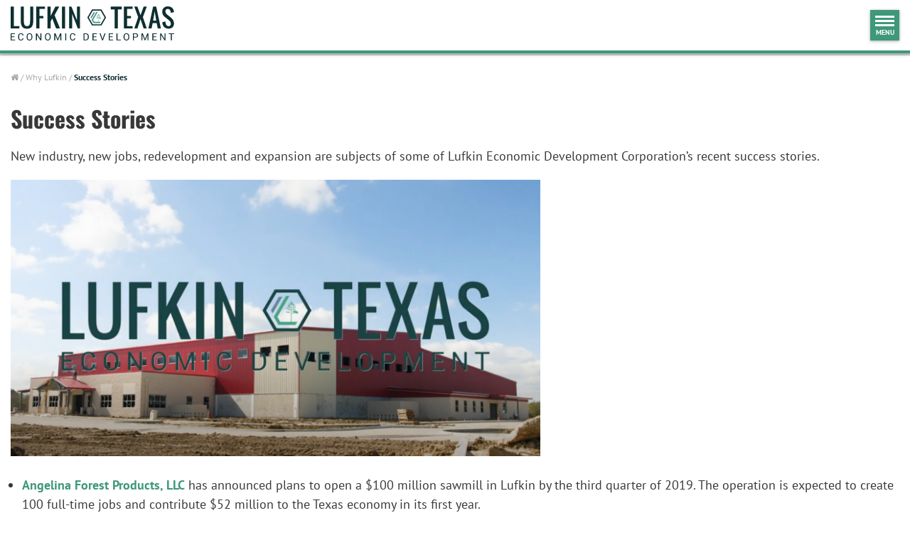

--- FILE ---
content_type: text/html; charset=UTF-8
request_url: https://lufkinedc.com/why-lufkin/success-stories/
body_size: 21293
content:


<!doctype html>
<html lang="en-US">
<head>
  <meta charset="UTF-8">
  <meta http-equiv="X-UA-Compatible" content="IE=edge">
  <meta name="viewport" content="width=device-width, initial-scale=1.0">
  <link rel="pingback" href="https://lufkinedc.com/xmlrpc.php">

  <meta name='robots' content='index, follow, max-image-preview:large, max-snippet:-1, max-video-preview:-1' />

	<!-- This site is optimized with the Yoast SEO plugin v26.8 - https://yoast.com/product/yoast-seo-wordpress/ -->
	<title>Success Stories - Lufkin Economic Development</title><style id="wphb-used-css-page-30">img:is([sizes=auto i],[sizes^="auto," i]){contain-intrinsic-size:3000px 1500px}#sb_instagram{-webkit-box-sizing:border-box;-moz-box-sizing:border-box;box-sizing:border-box;width:100%;margin:0 auto;padding:0}#sb_instagram:after{content:"";clear:both;display:table}#sb_instagram #sbi_images{-webkit-box-sizing:border-box;-moz-box-sizing:border-box;box-sizing:border-box}#sb_instagram #sbi_images{width:100%;padding:12px 0;display:grid}#sb_instagram.sbi_col_5 #sbi_images{grid-template-columns:repeat(5,1fr)}#sb_instagram a,#sb_instagram a:active,#sb_instagram a:focus,#sb_instagram a:hover{outline:0}#sb_instagram img{display:block;opacity:1!important;max-width:100%!important;margin:0!important;padding:0!important}#sbi_load p{margin:0;padding:0;display:inline}#sb_instagram p:empty{display:none}#sb_instagram #sbi_load{float:left;clear:both;text-align:center;width:100%}#sb_instagram #sbi_load{opacity:1;transition:all .5s ease-in}@media (width <= 640px){#sb_instagram.sbi_col_5 #sbi_images{grid-template-columns:repeat(2,1fr)}#sb_instagram.sbi_width_resp{width:100%!important}}@media (width <= 480px){#sb_instagram.sbi_col_5 #sbi_images{grid-template-columns:1fr}#sb_instagram.sbi_mob_col_1 #sbi_images{grid-template-columns:1fr}}@media (width <= 480px){#sb_instagram.sbi_mob_col_1 #sbi_images{grid-template-columns:1fr}}@media (width <= 800px){#sb_instagram.sbi_tab_col_2 #sbi_images{grid-template-columns:repeat(2,1fr)}}@media (width <= 480px){#sb_instagram.sbi_mob_col_1 #sbi_images{grid-template-columns:1fr}}body:after{content:url("https://lufkinedc.com/wp-content/plugins/instagram-feed/img/sbi-sprite.png");display:none}.wp-block-button__link{box-sizing:border-box;cursor:pointer;text-align:center;word-break:break-word;display:inline-block}.wp-block-button__link.alignright{text-align:right}:root :where(.wp-block-button .wp-block-button__link.is-style-outline),:root :where(.wp-block-button.is-style-outline > .wp-block-button__link){border:2px solid;padding:.667em 1.333em}:root :where(.wp-block-button .wp-block-button__link.is-style-outline:not(.has-text-color)),:root :where(.wp-block-button.is-style-outline > .wp-block-button__link:not(.has-text-color)){color:currentColor}:root :where(.wp-block-button .wp-block-button__link.is-style-outline:not(.has-background)),:root :where(.wp-block-button.is-style-outline > .wp-block-button__link:not(.has-background)){background-color:initial;background-image:none}.wp-block-columns{box-sizing:border-box;display:flex;flex-wrap:wrap!important;align-items:normal!important}@media (width >= 782px){.wp-block-columns{flex-wrap:nowrap!important}}:root :where(.wp-block-cover h1:not(.has-text-color)),:root :where(.wp-block-cover h2:not(.has-text-color)),:root :where(.wp-block-cover h3:not(.has-text-color)),:root :where(.wp-block-cover h4:not(.has-text-color)),:root :where(.wp-block-cover h5:not(.has-text-color)),:root :where(.wp-block-cover h6:not(.has-text-color)),:root :where(.wp-block-cover p:not(.has-text-color)){color:inherit}.wp-block-image a{display:inline-block}.wp-block-image img{box-sizing:border-box;vertical-align:bottom;max-width:100%;height:auto}.wp-block-image[style*=border-radius] img,.wp-block-image[style*=border-radius]>a{border-radius:inherit}.wp-block-image .alignright,.wp-block-image.alignright{display:table}.wp-block-image .alignright{float:right;margin:.5em 0 .5em 1em}.wp-block-image :where(figcaption){margin-top:.5em;margin-bottom:1em}:root :where(.wp-block-image.is-style-rounded img,.wp-block-image .is-style-rounded img){border-radius:9999px}.wp-block-image figure{margin:0}@keyframes turn-off-visibility{0%{opacity:1;visibility:visible}99%{opacity:0;visibility:visible}to{opacity:0;visibility:hidden}}@keyframes lightbox-zoom-out{0%{visibility:visible;transform:translate(-50%,-50%) scale(1)}99%{visibility:visible}to{transform:translate(calc((-100vw + var(--wp--lightbox-scrollbar-width))/ 2 + var(--wp--lightbox-initial-left-position)),calc(-50vh + var(--wp--lightbox-initial-top-position))) scale(var(--wp--lightbox-scale));visibility:hidden}}:root :where(.wp-block-latest-posts.is-grid){padding:0}:root :where(.wp-block-latest-posts.wp-block-latest-posts__list){padding-left:0}ul{box-sizing:border-box}:root :where(.wp-block-list.has-background){padding:1.25em 2.375em}:root :where(p.has-background){padding:1.25em 2.375em}:where(p.has-text-color:not(.has-link-color)) a{color:inherit}:where(.wp-block-post-comments-form) input:not([type=submit]){border:1px solid #949494;font-family:inherit;font-size:1em}:where(.wp-block-post-comments-form) input:where(:not([type=submit]):not([type=checkbox])){padding:calc(.667em + 2px)}.wp-block-pullquote{box-sizing:border-box;overflow-wrap:break-word;text-align:center;margin:0 0 1em;padding:4em 0}.wp-block-pullquote p{color:inherit}.wp-block-pullquote p{margin-top:0}.wp-block-pullquote p:last-child{margin-bottom:0}.wp-block-pullquote.alignright{max-width:420px}.wp-block-pullquote footer{position:relative}.wp-block-post-template{max-width:100%;margin-top:0;margin-bottom:0;padding:0;list-style:none}:root :where(.wp-block-separator.is-style-dots){text-align:center;height:auto;line-height:1}:root :where(.wp-block-separator.is-style-dots):before{color:currentColor;content:"···";letter-spacing:2em;padding-left:2em;font-family:serif;font-size:1.5em}:root :where(.wp-block-site-logo.is-style-rounded){border-radius:9999px}:root :where(.wp-block-social-links .wp-social-link a){padding:.25em}:root :where(.wp-block-social-links.is-style-logos-only .wp-social-link a){padding:0}:root :where(.wp-block-social-links.is-style-pill-shape .wp-social-link a){padding-left:.66667em;padding-right:.66667em}:root :where(.wp-block-tag-cloud.is-style-outline){flex-wrap:wrap;gap:1ch;display:flex}:root :where(.wp-block-tag-cloud.is-style-outline a){border:1px solid;margin-right:0;padding:1ch 2ch;font-size:unset!important;text-decoration:none!important}:root :where(.wp-block-table-of-contents){box-sizing:border-box}:root{}:root .has-midnight-gradient-background{background:linear-gradient(135deg,#020381,#2874fc)}html :where(.has-border-color){border-style:solid}html :where([style*=border-top-color]){border-top-style:solid}html :where([style*=border-right-color]){border-right-style:solid}html :where([style*=border-bottom-color]){border-bottom-style:solid}html :where([style*=border-left-color]){border-left-style:solid}html :where([style*=border-width]){border-style:solid}html :where([style*=border-top-width]){border-top-style:solid}html :where([style*=border-right-width]){border-right-style:solid}html :where([style*=border-bottom-width]){border-bottom-style:solid}html :where([style*=border-left-width]){border-left-style:solid}html :where(img[class*=wp-image-]){max-width:100%;height:auto}html :where(.is-position-sticky){}@media screen and (width <= 600px){html :where(.is-position-sticky){}}/*! This file is auto-generated */.wp-block-button__link{color:#fff;background-color:#32373c;border-radius:9999px;box-shadow:none;text-decoration:none;padding:calc(.667em + 2px) calc(1.333em + 2px);font-size:1.125em}.wp-block-file__button{background:#32373c;color:#fff;text-decoration:none}:root{--wp--preset--color--black:#000000;--wp--preset--color--cyan-bluish-gray:#abb8c3;--wp--preset--color--white:#ffffff;--wp--preset--color--pale-pink:#f78da7;--wp--preset--color--vivid-red:#cf2e2e;--wp--preset--color--luminous-vivid-orange:#ff6900;--wp--preset--color--luminous-vivid-amber:#fcb900;--wp--preset--color--light-green-cyan:#7bdcb5;--wp--preset--color--vivid-green-cyan:#00d084;--wp--preset--color--pale-cyan-blue:#8ed1fc;--wp--preset--color--vivid-cyan-blue:#0693e3;--wp--preset--color--vivid-purple:#9b51e0;--wp--preset--gradient--vivid-cyan-blue-to-vivid-purple:linear-gradient(135deg,rgba(6,147,227,1) 0%,rgb(155,81,224) 100%);--wp--preset--gradient--light-green-cyan-to-vivid-green-cyan:linear-gradient(135deg,rgb(122,220,180) 0%,rgb(0,208,130) 100%);--wp--preset--gradient--luminous-vivid-amber-to-luminous-vivid-orange:linear-gradient(135deg,rgba(252,185,0,1) 0%,rgba(255,105,0,1) 100%);--wp--preset--gradient--luminous-vivid-orange-to-vivid-red:linear-gradient(135deg,rgba(255,105,0,1) 0%,rgb(207,46,46) 100%);--wp--preset--gradient--very-light-gray-to-cyan-bluish-gray:linear-gradient(135deg,rgb(238,238,238) 0%,rgb(169,184,195) 100%);--wp--preset--gradient--cool-to-warm-spectrum:linear-gradient(135deg,rgb(74,234,220) 0%,rgb(151,120,209) 20%,rgb(207,42,186) 40%,rgb(238,44,130) 60%,rgb(251,105,98) 80%,rgb(254,248,76) 100%);--wp--preset--gradient--blush-light-purple:linear-gradient(135deg,rgb(255,206,236) 0%,rgb(152,150,240) 100%);--wp--preset--gradient--blush-bordeaux:linear-gradient(135deg,rgb(254,205,165) 0%,rgb(254,45,45) 50%,rgb(107,0,62) 100%);--wp--preset--gradient--luminous-dusk:linear-gradient(135deg,rgb(255,203,112) 0%,rgb(199,81,192) 50%,rgb(65,88,208) 100%);--wp--preset--gradient--pale-ocean:linear-gradient(135deg,rgb(255,245,203) 0%,rgb(182,227,212) 50%,rgb(51,167,181) 100%);--wp--preset--gradient--electric-grass:linear-gradient(135deg,rgb(202,248,128) 0%,rgb(113,206,126) 100%);--wp--preset--gradient--midnight:linear-gradient(135deg,rgb(2,3,129) 0%,rgb(40,116,252) 100%);--wp--preset--font-size--small:13px;--wp--preset--font-size--medium:20px;--wp--preset--font-size--large:36px;--wp--preset--font-size--x-large:42px}body .is-layout-flex{display:flex}.is-layout-flex{flex-wrap:wrap;align-items:center}.is-layout-flex>:is(*,div){margin:0}body .is-layout-grid{display:grid}.is-layout-grid>:is(*,div){margin:0}.has-black-color{color:var(--wp--preset--color--black)!important}.has-cyan-bluish-gray-color{color:var(--wp--preset--color--cyan-bluish-gray)!important}.has-white-color{color:var(--wp--preset--color--white)!important}.has-pale-pink-color{color:var(--wp--preset--color--pale-pink)!important}.has-vivid-red-color{color:var(--wp--preset--color--vivid-red)!important}.has-luminous-vivid-orange-color{color:var(--wp--preset--color--luminous-vivid-orange)!important}.has-luminous-vivid-amber-color{color:var(--wp--preset--color--luminous-vivid-amber)!important}.has-light-green-cyan-color{color:var(--wp--preset--color--light-green-cyan)!important}.has-vivid-green-cyan-color{color:var(--wp--preset--color--vivid-green-cyan)!important}.has-pale-cyan-blue-color{color:var(--wp--preset--color--pale-cyan-blue)!important}.has-vivid-cyan-blue-color{color:var(--wp--preset--color--vivid-cyan-blue)!important}.has-vivid-purple-color{color:var(--wp--preset--color--vivid-purple)!important}.has-black-background-color{background-color:var(--wp--preset--color--black)!important}.has-cyan-bluish-gray-background-color{background-color:var(--wp--preset--color--cyan-bluish-gray)!important}.has-white-background-color{background-color:var(--wp--preset--color--white)!important}.has-pale-pink-background-color{background-color:var(--wp--preset--color--pale-pink)!important}.has-vivid-red-background-color{background-color:var(--wp--preset--color--vivid-red)!important}.has-luminous-vivid-orange-background-color{background-color:var(--wp--preset--color--luminous-vivid-orange)!important}.has-luminous-vivid-amber-background-color{background-color:var(--wp--preset--color--luminous-vivid-amber)!important}.has-light-green-cyan-background-color{background-color:var(--wp--preset--color--light-green-cyan)!important}.has-vivid-green-cyan-background-color{background-color:var(--wp--preset--color--vivid-green-cyan)!important}.has-pale-cyan-blue-background-color{background-color:var(--wp--preset--color--pale-cyan-blue)!important}.has-vivid-cyan-blue-background-color{background-color:var(--wp--preset--color--vivid-cyan-blue)!important}.has-vivid-purple-background-color{background-color:var(--wp--preset--color--vivid-purple)!important}.has-black-border-color{border-color:var(--wp--preset--color--black)!important}.has-cyan-bluish-gray-border-color{border-color:var(--wp--preset--color--cyan-bluish-gray)!important}.has-white-border-color{border-color:var(--wp--preset--color--white)!important}.has-pale-pink-border-color{border-color:var(--wp--preset--color--pale-pink)!important}.has-vivid-red-border-color{border-color:var(--wp--preset--color--vivid-red)!important}.has-luminous-vivid-orange-border-color{border-color:var(--wp--preset--color--luminous-vivid-orange)!important}.has-luminous-vivid-amber-border-color{border-color:var(--wp--preset--color--luminous-vivid-amber)!important}.has-light-green-cyan-border-color{border-color:var(--wp--preset--color--light-green-cyan)!important}.has-vivid-green-cyan-border-color{border-color:var(--wp--preset--color--vivid-green-cyan)!important}.has-pale-cyan-blue-border-color{border-color:var(--wp--preset--color--pale-cyan-blue)!important}.has-vivid-cyan-blue-border-color{border-color:var(--wp--preset--color--vivid-cyan-blue)!important}.has-vivid-purple-border-color{border-color:var(--wp--preset--color--vivid-purple)!important}.has-vivid-cyan-blue-to-vivid-purple-gradient-background{background:var(--wp--preset--gradient--vivid-cyan-blue-to-vivid-purple)!important}.has-light-green-cyan-to-vivid-green-cyan-gradient-background{background:var(--wp--preset--gradient--light-green-cyan-to-vivid-green-cyan)!important}.has-luminous-vivid-amber-to-luminous-vivid-orange-gradient-background{background:var(--wp--preset--gradient--luminous-vivid-amber-to-luminous-vivid-orange)!important}.has-luminous-vivid-orange-to-vivid-red-gradient-background{background:var(--wp--preset--gradient--luminous-vivid-orange-to-vivid-red)!important}.has-very-light-gray-to-cyan-bluish-gray-gradient-background{background:var(--wp--preset--gradient--very-light-gray-to-cyan-bluish-gray)!important}.has-cool-to-warm-spectrum-gradient-background{background:var(--wp--preset--gradient--cool-to-warm-spectrum)!important}.has-blush-light-purple-gradient-background{background:var(--wp--preset--gradient--blush-light-purple)!important}.has-blush-bordeaux-gradient-background{background:var(--wp--preset--gradient--blush-bordeaux)!important}.has-luminous-dusk-gradient-background{background:var(--wp--preset--gradient--luminous-dusk)!important}.has-pale-ocean-gradient-background{background:var(--wp--preset--gradient--pale-ocean)!important}.has-electric-grass-gradient-background{background:var(--wp--preset--gradient--electric-grass)!important}.has-midnight-gradient-background{background:var(--wp--preset--gradient--midnight)!important}.has-small-font-size{font-size:var(--wp--preset--font-size--small)!important}.has-medium-font-size{font-size:var(--wp--preset--font-size--medium)!important}.has-large-font-size{font-size:var(--wp--preset--font-size--large)!important}.has-x-large-font-size{font-size:var(--wp--preset--font-size--x-large)!important}:root :where(.wp-block-pullquote){font-size:1.5em;line-height:1.6}@font-face{font-family:Oswald;font-style:normal;font-weight:300;src:url(https://fonts.gstatic.com/s/oswald/v53/TK3_WkUHHAIjg75cFRf3bXL8LICs169vsUZiYA.ttf) format('truetype')}@font-face{font-family:Oswald;font-style:normal;font-weight:400;src:url(https://fonts.gstatic.com/s/oswald/v53/TK3_WkUHHAIjg75cFRf3bXL8LICs1_FvsUZiYA.ttf) format('truetype')}@font-face{font-family:Oswald;font-style:normal;font-weight:700;src:url(https://fonts.gstatic.com/s/oswald/v53/TK3_WkUHHAIjg75cFRf3bXL8LICs1xZosUZiYA.ttf) format('truetype')}@font-face{font-family:'PT Sans';font-style:italic;font-weight:400;src:url(https://fonts.gstatic.com/s/ptsans/v17/jizYRExUiTo99u79D0e0x8mN.ttf) format('truetype')}@font-face{font-family:'PT Sans';font-style:normal;font-weight:400;src:url(https://fonts.gstatic.com/s/ptsans/v17/jizaRExUiTo99u79D0KEwA.ttf) format('truetype')}@font-face{font-family:'PT Sans';font-style:normal;font-weight:700;src:url(https://fonts.gstatic.com/s/ptsans/v17/jizfRExUiTo99u79B_mh0O6tKA.ttf) format('truetype')}html{-webkit-text-size-adjust:100%;line-height:1.15}body{margin:0}main{display:block}h1{margin:.67em 0;font-size:2em}a{background-color:#0000}b{font-weight:bolder}small{font-size:80%}img{border-style:none}button,input{margin:0;font-family:inherit;font-size:100%;line-height:1.15}button,input{overflow:visible}button{text-transform:none}[type=button],[type=reset],button{-webkit-appearance:button}[type=button]::-moz-focus-inner,[type=reset]::-moz-focus-inner,button::-moz-focus-inner{border-style:none;padding:0}[type=button]:-moz-focusring,[type=reset]:-moz-focusring,button:-moz-focusring{outline:1px dotted buttontext}::-webkit-file-upload-button{-webkit-appearance:button;font:inherit}[hidden]{display:none}@font-face{font-family:FontAwesome;src:url("https://lufkinedc.com/wp-content/themes/lufkin/assets/build/fonts/fontawesome-webfont.eot?v=4.7.0");src:url("https://lufkinedc.com/wp-content/themes/lufkin/assets/build/fonts/fontawesome-webfont.eot?#iefix&v=4.7.0") format("embedded-opentype"),url("https://lufkinedc.com/wp-content/themes/lufkin/assets/build/fonts/fontawesome-webfont.woff2?v=4.7.0") format("woff2"),url("https://lufkinedc.com/wp-content/themes/lufkin/assets/build/fonts/fontawesome-webfont.woff?v=4.7.0") format("woff"),url("https://lufkinedc.com/wp-content/themes/lufkin/assets/build/fonts/fontawesome-webfont.ttf?v=4.7.0") format("truetype"),url("https://lufkinedc.com/wp-content/themes/lufkin/assets/build/fonts/fontawesome-webfont.svg?v=4.7.0#fontawesomeregular") format("svg");font-weight:400;font-style:normal}.fa{font:14px/1 FontAwesome;font-size:inherit;text-rendering:auto;-webkit-font-smoothing:antialiased;-moz-osx-font-smoothing:grayscale;display:inline-block}.fa-home:before{content:""}.fa-map-marker:before{content:""}.fa-arrow-up:before{content:""}.fa-linkedin-square:before{content:""}.fa-phone:before{content:""}.fa-facebook-f:before{content:""}.fa-envelope:before{content:""}.fa-youtube:before{content:""}:root{}:root{}html{box-sizing:border-box}body{margin:75px 0 0;padding:0}@media (width >= 1024px){body{margin-top:59px}}@supports (position:sticky){body{margin-top:0}}*,:after,:before{box-sizing:inherit}.MainBar-wrapper,.Sitemap,.TopBar-wrapper,.footer-coyrightInner,.footer-main{width:100%;max-width:1300px;margin-left:auto;margin-right:auto;padding-left:15px;padding-right:15px}.site{flex-direction:column;min-height:100vh;display:flex}.main{flex:1 0 auto;position:relative}.main.--inner{display:flex}.SVGSprite{visibility:hidden!important;opacity:0!important;display:none!important}html{font-size:100%}body{-webkit-font-smoothing:antialiased;-moz-osx-font-smoothing:grayscale;font-weight:400;line-height:1.5}body,input{font-family:Oswald,sans-serif}a{color:#0d2f30;text-decoration:none}button{font:inherit;cursor:pointer;color:inherit;background-color:#0000;border:none;padding:0}button:focus{outline:0}h1,h3{font-family:Oswald,sans-serif}h1,h3,p{margin-top:0;margin-bottom:0}p{font-family:PT Sans,sans-serif}img{max-width:100%}@media (width >= 640px){img.alignnone{margin:5px 20px 20px 0}}@media (width >= 640px){img.alignright{float:right;margin:5px 0 20px 20px}}.TopBar{background-color:#3e9879;display:none}@media (width >= 1024px){.TopBar{height:46px;display:block}}.TopBar-wrapper{justify-content:flex-end;align-items:center;height:100%;padding:0 15px;display:flex}.TopBar-button{color:#fff;text-align:center;background-color:#d0b23b;min-width:115px;padding:3px 10px;font-size:14px;font-weight:400;box-shadow:1px 1px 2px #00000008}.TopBar-button:hover{opacity:.9}.MainBar{background-color:#fff;border-bottom:4px solid #3e9879;height:75px;transition:background-color .3s;box-shadow:0 3px 1px #00000036}@media (width >= 1024px){.MainBar{border-bottom:0;height:112px}}.MainBar-wrapper{height:100%;position:relative}.MainBar-nav,.MainBar-wrapper{justify-content:space-between;align-items:center;display:flex}.MainBar-nav{align-self:flex-end;margin-left:auto}.MainBar-logo{height:auto;transition:opacity .3s}.MainBar-logo.-small{display:none}@media (width >= 1024px){.MainBar-logo{margin-top:10px;display:block}.MainBar-logo.-small{opacity:0;visibility:hidden;display:block;position:absolute;bottom:0;left:15px}.MainBar-logo.-small img{width:53px}}.MainBar-logo img{width:230px;height:auto}@media (width >= 1024px){.MainBar-logo img{width:300px}}.MainNav{align-self:flex-end;align-items:center;width:100%;margin:0;padding:0;list-style-type:none;transition:margin .3s;display:none}@media (width >= 1024px){.MainNav{display:flex}}.MainNav-subMenu{opacity:.9;z-index:-1;background-color:#d8d8d8;width:100%;min-width:180px;max-width:100%;margin:0;padding:3px 0 0;list-style-type:none;display:none;position:absolute;top:100%;left:0;box-shadow:0 3px 2px #000000b0}.MainNav-link{color:#000;padding:14px;font-family:PT Sans,sans-serif;font-size:18px;font-weight:700;transition:color .3s}.MainNav-item{text-align:center;flex:0 auto;justify-content:center;align-items:center;height:100%;transition:background-color .3s;display:flex;position:relative}.MainNav-item:hover{background-color:#3e9879}.MainNav-item:hover .MainNav-link{color:#fff}.MainNav-item:hover .MainNav-subMenu{display:block}.MainNav-item:last-child .MainNav-subMenu{left:auto;right:0}.MainNav-subMenuLink{color:#232021;width:100%;padding:8px 15px;font-family:PT Sans,sans-serif;font-size:16px;font-weight:700;transition:background-color .3s;display:block}.MainNav-subMenuLink:hover{background-color:#cccacc80}.MainNav-subMenuItem{text-align:left}.MainNav-subMenuItem:not(:last-child){border-bottom:1px solid #707070}.ToggleButton{background-color:#3e9879;width:41px;height:43px;margin-left:auto;padding:7px;box-shadow:0 1px 4px #00000057}@media (width >= 1024px){.ToggleButton{display:none}}.ToggleButton-line{background-color:#fff;width:100%;height:3px;display:block;position:relative}.--active .ToggleButton-line{background-color:#0000}.ToggleButton-line:after,.ToggleButton-line:before{content:"";background-color:#fff;width:100%;height:3px;transition:transform .3s;display:block;position:relative}.--active .ToggleButton-line:after,.--active .ToggleButton-line:before{transform-origin:center;border-radius:3px;top:5px}.ToggleButton-line:before{top:6px}.--active .ToggleButton-line:before{transform:rotate(45deg) translate(1px,1px)}.ToggleButton-line:after{top:9px}.--active .ToggleButton-line:after{top:0;transform:rotate(-45deg) translate(-2px,3px)}.ToggleButton-toggleLabel{color:#fff;text-transform:uppercase;font-family:PT Sans,sans-serif;font-size:10px;font-weight:700;position:relative;top:5px}.ContactInfo{margin:0 0 10px;padding:0;list-style-type:none}.header .ContactInfo{display:flex}@media (width >= 1024px){.header .ContactInfo{margin-bottom:25px}}.ContactInfo-item{align-items:center;margin-left:30px;display:flex;position:relative}@media (width >= 1024px){.ContactInfo-item{margin-left:14px}}@media (width >= 1200px){.ContactInfo-item{margin-left:30px}}.ContactInfo-item>i{text-align:center;width:20px;font-size:21px;position:absolute;top:1px;left:0}.footer .ContactInfo-item>i{color:#fff;top:4px}.MobileNav-wrapper .ContactInfo-item{margin-bottom:35px}.footer .ContactInfo-item{color:#fff;margin-left:0}.footer .ContactInfo-item i{font-size:18px}@media (width >= 1024px){.footer .ContactInfo-item i{font-size:14px}.ContactInfo-item:last-child a{margin-bottom:0}}.ContactInfo-item.--address i{color:#3e9879}.MobileNav-wrapper .ContactInfo-item.--address i,.footer .ContactInfo-item.--address i{color:#8fd4d9}.ContactInfo-item.--phone i{color:#638ca6}.MobileNav-wrapper .ContactInfo-item.--phone i,.footer .ContactInfo-item.--phone i{color:#3e9879}.ContactInfo-item.--email i{color:#8fd4d9}.MobileNav-wrapper .ContactInfo-item.--email i,.footer .ContactInfo-item.--email i{color:#d0b23b}.footer .ContactInfo-item:not(:last-child){margin-bottom:20px}@media (width >= 1024px){.footer .ContactInfo-item:not(:last-child){margin-bottom:0}}.ContactInfo-value{color:#0d2f30;margin-bottom:14px;padding-left:30px;font-size:14px;font-weight:400}.header .ContactInfo-value{margin-bottom:0;font-size:16px}.MobileNav-wrapper .ContactInfo-value{max-width:300px;padding-left:40px;font-family:PT Sans,sans-serif;font-size:18px}.footer .ContactInfo-value,.widget_contacts .ContactInfo-value{color:#fff;font-size:18px}@media (width >= 1024px){.footer .ContactInfo-value,.widget_contacts .ContactInfo-value{font-size:14px}}.widget_contacts .ContactInfo{flex-direction:column}@media (width >= 1024px){.widget_contacts .ContactInfo{max-width:330px}}.widget_contacts .ContactInfo-item.--email a{color:#d0b23b}.widget_contacts .ContactInfo-value{font-family:PT Sans,sans-serif;font-weight:400}a.ContactInfo-value:hover{opacity:.8}.UtilityNav{margin:0;padding:0;list-style-type:none;display:none}@media (width >= 1024px){.UtilityNav{display:flex}}.UtilityNav-item{margin-right:10px;position:relative}.UtilityNav-item.--hasChild:after{content:"";border-top:5px solid #fff;border-left:5px solid #0000;border-right:5px solid #0000;width:0;height:0;position:absolute;top:11px;right:8px}.UtilityNav-link{color:#fff;text-align:center;background-color:#ffffff1a;min-width:115px;padding:2px 8px 3px;font-size:14px;display:block}.UtilityNav-link:hover{opacity:.8}.UtilityNav-item.-large .UtilityNav-link{text-align:left;min-width:280px}.UtilityNav-subMenu{z-index:1;background-color:#4fa387;width:100%;margin:0;padding:0;list-style-type:none;position:absolute}.UtilityNav-subMenuItem{margin:0 8px;padding:3px 0;display:none}.UtilityNav-subMenuItem:not(:last-child){border-bottom:1px solid #ffffff80}.UtilityNav-subMenuLink{color:#fff;font-size:14px}.UtilityNav-subMenuLink:hover{opacity:.8}.Button{color:#fff;background-color:#3e9879;min-width:190px;height:46px;padding:11px 68px 11px 28px;font-family:Oswald,sans-serif;font-size:20px;line-height:1;transition:box-shadow .3s .2s;display:inline-block;position:relative;overflow:hidden}.Button:before{content:"";box-sizing:border-box;border-bottom:46px solid #0d2f30;border-left:32px solid #0000;width:59px;height:0;transition:right .3s;display:block;position:absolute;top:0;right:0}.Button:after{content:"";color:#fff;box-sizing:border-box;padding-right:10px;font-family:FontAwesome,sans-serif;font-size:21px;line-height:46px;position:absolute;top:0;right:0}.Button:hover{box-shadow:0 10px 20px #0003}.Button:hover:before{right:-59px}.MobileNav{margin:0 0 20px;padding:0;list-style-type:none}.MobileNav-wrapper{visibility:hidden;opacity:0;background-color:#0d2f30;border-top:1px solid #cccacc;width:calc(100vw - 14px);max-width:500px;max-height:90vh;margin:auto;padding-bottom:20px;padding-left:0;transition:opacity .3s;position:absolute;top:100%;left:auto;right:7px;overflow:auto}@media (width >= 1024px){.MobileNav-wrapper{display:none!important}}.MobileNav-link{color:#fff;border-bottom:.5px solid #cccacc80;padding:13px 60px 14px 32px;font-family:PT Sans,sans-serif;font-size:18px;font-weight:700;display:block;position:relative}.MobileNav-toggle{cursor:pointer;color:#ffffffb3;z-index:1;background-color:#cccacc1a;height:100%;max-height:54px;padding-left:25px;padding-right:25px;font-size:12px;font-weight:400;line-height:1;position:absolute;top:0;right:0}.MobileNav-toggle:after{content:"";font-family:FontAwesome,sans-serif}.MobileNav-toggle.--parent{background-color:#cccacc80}.MobileNav-toggle.--parent:after{content:""}.MobileNav-item.--hasChild{position:relative}.MobileNav-subMenuItem{background-color:#0d2f30;border-bottom:.5px solid #cccacc80;padding:10px 56px}.MobileNav-subMenuLink{color:#fff;font-family:PT Sans,sans-serif;font-size:16px}.MobileNav-subMenu{margin:0;padding:0;list-style-type:none}.MobileNav-item:not(.--ancestor)>.MobileNav-subMenu{display:none}.SocialLinks{align-items:center;margin:0;padding:0;line-height:1;list-style-type:none;display:flex}.SocialLinks-item:not(:last-child){margin-right:30px}.SocialLinks-link{color:#fff;justify-content:center;align-items:center;font-size:23px;display:flex}.widget_sociallinks .SocialLinks{margin-bottom:20px;padding:14px 32px}.TopSearch{z-index:-2;background-color:#3e9879;padding:10px;display:none;position:absolute;top:100%;right:0}.MobileNav-wrapper .TopSearch{width:100%}.TopSearch-toggle{align-self:flex-end;margin-right:-10px;padding:10px;display:none}@media (width >= 1024px){.TopSearch-toggle{display:block}}.TopSearch-toggle svg{fill:#000;width:24px;height:24px}.TopSearch-input{color:#fff;background-color:#0000;border:none;min-width:200px;padding:4px;font-family:PT Sans,sans-serif;font-size:14px}.TopSearch-input:focus{outline:0}.TopSearch-input::placeholder{color:#fff;font-size:16px;font-weight:700}.MobileNav-wrapper .TopSearch-input{border-bottom:1px solid #ffffff80;width:100%;height:60px;padding:20px 20px 20px 32px;font-size:18px}.Sitemap{padding-top:30px;padding-bottom:30px;display:none}@media (width <= 1023px){.Sitemap{display:none!important}}.Sitemap-toggle{color:#fff;margin-right:auto;font-family:PT Sans,sans-serif;font-size:11px;font-weight:700;line-height:18px}@media (width <= 1023px){.Sitemap-toggle{display:none}}.Sitemap-toggle:before{content:"[+]";margin-right:5px;font-family:Oswald,sans-serif}.Sitemap-toggle.--active:before{content:"[-]"}.FooterNav{flex-flow:wrap;justify-content:space-between;display:flex}.FooterNav,.FooterNav-subMenu{margin:0;padding:0;list-style-type:none}.FooterNav-item{padding-left:15px;padding-right:15px}.FooterNav-link{color:#fff;font-weight:700}.FooterNav-subMenuLink{color:#fff}.FooterNav-link:hover,.FooterNav-subMenuLink:hover{color:#fffc}.FooterNav-subMenu{font-size:14px}.FooterNav-subMenuItem{padding-top:2px;padding-bottom:2px}.BackToTop{transition:opacity .3s;display:block;position:absolute;top:-14px;right:15px}.BackToTop>div{color:#a9a8a9;font-family:PT Sans,sans-serif;font-size:11px;font-style:italic;font-weight:700;line-height:25px;display:flex}.BackToTop-label{display:none}@media (width >= 1024px){.BackToTop-label{display:block}}.BackToTop i{color:#fff;background-color:#a9a8a9;width:33px;height:25px;margin-left:5px;line-height:25px}@media (width >= 1024px){.BackToTop{top:-22px}}.BackToTop:hover{opacity:.8}.footer{color:#fff;z-index:1;background-color:#0d2f30;padding-top:35px;position:relative}@media (width >= 1024px){.footer{padding-top:50px}}.footer-main{flex-direction:column;padding-left:0;padding-right:0;display:flex}@media (width >= 1024px){.footer-main{flex-direction:row;margin-bottom:30px}}.footer-coyrightInner{justify-content:space-between;align-items:center;min-height:36px;padding-left:30px;padding-right:30px}@media (width <= 1023px){.footer-coyrightInner{padding:9px 0}}@media (width >= 1024px){.footer-coyrightInner{height:36px}}.footer-copyright{color:#fff;background-color:#3e9879;font-size:12px}@media (width >= 1024px){.footer-created{margin-left:5px}}.footer .widget{padding-left:30px;padding-right:30px}.footer .widget:not(:last-child){margin-bottom:20px}@media (width >= 1024px){.footer .widget:not(:last-child){margin-bottom:0}}.footer-coyrightInner{text-align:center;flex-direction:column;padding-left:15px;padding-right:15px;display:flex}@media (width >= 1024px){.footer-coyrightInner{flex-direction:row}}.footer .widget-title{color:#fff;margin-bottom:13px;padding-bottom:16px;font-size:15px;font-weight:400;line-height:18px;position:relative}.footer .widget-title:after{content:"";background-color:#8fd4d9;width:74px;height:2px;display:block;position:absolute;bottom:0}@media (width >= 1024px){.footer .widget-title{margin-bottom:20px}}@media (width >= 1024px){.footer .widget_companyinfo{max-width:35%}.footer .widget_contacts{padding-top:45px}}@media (width <= 1023px){.footer .widget_instagramfeed{display:none}}@media (width >= 1024px){.footer .widget_instagramfeed{padding-top:15px}}.footer .widget_instagramfeed{width:100%;max-width:470px}.header{z-index:3;width:100%;position:sticky;top:0;box-shadow:0 2px 6px #00000029}@supports (position:sticky){@media (width >= 1024px){.header{top:-102px}}}.PageUtillity{justify-content:space-between;align-items:flex-start;margin-left:auto;margin-right:auto;display:flex}.PageUtillity-breadcrumbs{color:#a9a8a9;padding-top:25px;padding-bottom:25px;font-family:PT Sans,sans-serif;font-size:12px}.PageUtillity-breadcrumbs a{color:currentColor;transition:color .2s}.PageUtillity-breadcrumbs a:hover{color:#0d2f30;text-decoration:none}.PageUtillity-breadcrumbs .breadcrumb_last{color:#0d2f30;font-weight:700}.PageTitle{color:#383838;margin-bottom:15px}.PageLayout,.PageLayout-wrapper{flex-direction:column;width:100%;display:flex}.PageLayout-wrapper{max-width:100%;height:100%;margin-bottom:40px;padding-left:15px;padding-right:15px}@media (width >= 1024px){.PageLayout-wrapper{flex-direction:row;margin-bottom:0;padding-left:calc(50% - 650px);padding-right:0}}.PageLayout-flexible{flex-grow:1;margin-bottom:10px}@media (width >= 1024px){.PageLayout-flexible{width:calc(100% - 211px);margin-bottom:40px;padding-left:30px;padding-right:15px}}@media (width >= 1281px){.PageLayout-flexible{width:calc(100% - 221px);padding-left:15px;padding-right:30px}}@media (width >= 1024px){.PageLayout-sidebar{flex:0 0 370px;max-width:370px;padding:68px 20px 30px 0}}@media (width >= 1281px){.PageLayout-sidebar{flex:0 0 450px;max-width:450px;padding:68px 40px 30px 0}}.PageLayout-sidebar .widget:not(:last-child){margin-bottom:36px}.PageLayout-sidebar .widget:last-child{margin-bottom:30px}.PageLayout-sidebar .widget-title{color:#383838;border-left:6px solid #3e9879;margin-bottom:20px;padding-bottom:1px;padding-left:10px;font-size:22px;font-weight:600;line-height:1.1}.PageLayout-secondaryNav{background-color:#0d2f300d;margin-left:-8px;margin-right:-8px}@media (width >= 1024px){.PageLayout-secondaryNav{border-left:1px solid #0d2f3021;margin-left:auto;margin-right:auto}.SecondaryNav{min-width:210px;margin-bottom:60px;padding-top:68px;padding-right:10px}}@media (width >= 1281px){.SecondaryNav{min-width:220px;padding-right:20px}}.SecondaryNav-list{margin:0;padding:0;list-style-type:none}.SecondaryNav-link{color:#232021;justify-content:space-between;align-items:center;width:100%;display:flex}@media (width >= 1024px){.SecondaryNav-link{width:auto}}.SecondaryNav-item{padding:15px 15px 15px 30px;font-family:PT Sans,sans-serif;font-size:16px;position:relative}@media (width >= 1024px){.SecondaryNav-item{padding-top:5px;padding-bottom:5px}}.SecondaryNav-item:not(:last-child){border-bottom:1px solid #0d2f3021}.SecondaryNav-item.--parent{font-family:Oswald,sans-serif;font-size:18px;font-weight:700}.SecondaryNav-item.--active:before{content:"";background-color:#3e9879;border-radius:50%;width:7px;height:7px;margin:auto;display:block;position:absolute;top:0;bottom:0;left:11px}.SecondaryNav-item:not(.--active) .SecondaryNav-link:hover{opacity:.8}.SecondaryNav-item:not(.--active) .SecondaryNav-link:after{content:"";color:#0d2f30;font-family:FontAwesome,sans-serif;font-size:19px;font-weight:400}@media (width >= 1024px){.SecondaryNav-item:not(.--active) .SecondaryNav-link:after{content:""}}.Staff{align-items:flex-start;margin-top:50px;display:flex}@media (width >= 1024px){.Staff{margin-bottom:20px}}.Search{width:100%;margin-bottom:40px}.GoogleTranslate{background-color:#ffffff1a;min-width:185px;margin-right:10px;box-shadow:1px 1px 2px #00000008}.PageContent h1,.PageContent h3{color:#383838}.PageContent p{color:#383838;margin-bottom:20px;font-size:18px}.PageContent a:not(.Button){color:#3e9879;font-family:PT Sans,sans-serif;font-weight:700}.PageContent a:not(.Button):hover{color:#0d2f30}.PageContent ul{padding-left:16px;font-size:18px}.PageContent label,.PageContent ul{color:#383838;font-family:PT Sans,sans-serif}.PageContent img{height:auto}@media (width <= 639px){.PageContent img{margin-bottom:10px;display:block}}.CompanyInfo-logo{width:100%;max-width:315px;margin-bottom:20px;display:block}@media (width >= 1024px){.CompanyInfo-logo{max-width:195px}}.CompanyInfo-content{color:#fff;font-family:PT Sans,sans-serif;font-size:14px;font-weight:400}.widget_companyinfo .SocialLinks{margin-top:30px;margin-bottom:10px}@media (width >= 1024px){.widget_companyinfo .SocialLinks{margin-top:10px}}.widget_companyinfo .SocialLinks-link{transition:opacity .2s}@media (width >= 1024px){.widget_companyinfo .SocialLinks-link{opacity:.7;font-size:14px}.widget_companyinfo .SocialLinks-link:hover{opacity:1}}#sbi_load{display:none}#sb_instagram #sbi_images{flex-wrap:wrap;margin-left:-5px;margin-right:-5px;display:flex;padding:0!important}.no-js img.lazyload{display:none}figure.wp-block-image img.lazyloading{min-width:150px}.lazyload,.lazyloading{opacity:0}.lazyloaded{opacity:1;transition:opacity .3s;transition-delay:0s}.recentcomments a{display:inline!important;padding:0!important;margin:0!important}.footer-created img{margin:0}</style>
	<link rel="canonical" href="https://lufkinedc.com/why-lufkin/success-stories/" />
	<meta property="og:locale" content="en_US" />
	<meta property="og:type" content="article" />
	<meta property="og:title" content="Success Stories - Lufkin Economic Development" />
	<meta property="og:url" content="https://lufkinedc.com/why-lufkin/success-stories/" />
	<meta property="og:site_name" content="Lufkin Economic Development" />
	<meta property="article:modified_time" content="2020-06-12T17:54:36+00:00" />
	<meta name="twitter:card" content="summary_large_image" />
	<script type="application/ld+json" class="yoast-schema-graph">{"@context":"https://schema.org","@graph":[{"@type":"WebPage","@id":"https://lufkinedc.com/why-lufkin/success-stories/","url":"https://lufkinedc.com/why-lufkin/success-stories/","name":"Success Stories - Lufkin Economic Development","isPartOf":{"@id":"https://www.lufkinedc.com/#website"},"datePublished":"2019-02-20T14:35:29+00:00","dateModified":"2020-06-12T17:54:36+00:00","breadcrumb":{"@id":"https://lufkinedc.com/why-lufkin/success-stories/#breadcrumb"},"inLanguage":"en-US","potentialAction":[{"@type":"ReadAction","target":["https://lufkinedc.com/why-lufkin/success-stories/"]}]},{"@type":"BreadcrumbList","@id":"https://lufkinedc.com/why-lufkin/success-stories/#breadcrumb","itemListElement":[{"@type":"ListItem","position":1,"name":"","item":"https://lufkinedc.com/"},{"@type":"ListItem","position":2,"name":"Why Lufkin","item":"https://lufkinedc.com/why-lufkin/"},{"@type":"ListItem","position":3,"name":"Success Stories"}]},{"@type":"WebSite","@id":"https://www.lufkinedc.com/#website","url":"https://www.lufkinedc.com/","name":"Lufkin Economic Development","description":"","publisher":{"@id":"https://www.lufkinedc.com/#organization"},"potentialAction":[{"@type":"SearchAction","target":{"@type":"EntryPoint","urlTemplate":"https://www.lufkinedc.com/?s={search_term_string}"},"query-input":{"@type":"PropertyValueSpecification","valueRequired":true,"valueName":"search_term_string"}}],"inLanguage":"en-US"},{"@type":"Organization","@id":"https://www.lufkinedc.com/#organization","name":"Lufkin Economic Development","url":"https://www.lufkinedc.com/","logo":{"@type":"ImageObject","inLanguage":"en-US","@id":"https://www.lufkinedc.com/#/schema/logo/image/","url":"https://lufkinedc.com/wp-content/uploads/Lufkin_Logo_icon.svg","contentUrl":"https://lufkinedc.com/wp-content/uploads/Lufkin_Logo_icon.svg","caption":"Lufkin Economic Development"},"image":{"@id":"https://www.lufkinedc.com/#/schema/logo/image/"}}]}</script>
	<!-- / Yoast SEO plugin. -->


<link rel='dns-prefetch' href='//translate.google.com' />
<link rel='dns-prefetch' href='//fonts.googleapis.com' />
<link rel='dns-prefetch' href='//fonts.gstatic.com' />
<link rel='dns-prefetch' href='//ajax.googleapis.com' />
<link rel='dns-prefetch' href='//apis.google.com' />
<link rel='dns-prefetch' href='//google-analytics.com' />
<link rel='dns-prefetch' href='//www.google-analytics.com' />
<link rel='dns-prefetch' href='//ssl.google-analytics.com' />
<link rel='dns-prefetch' href='//youtube.com' />
<link rel='dns-prefetch' href='//s.gravatar.com' />
<link rel='dns-prefetch' href='//hb.wpmucdn.com' />
<link href='//hb.wpmucdn.com' rel='preconnect' />
<link href='http://fonts.googleapis.com' rel='preconnect' />
<link href='//fonts.gstatic.com' crossorigin='' rel='preconnect' />
<link rel="alternate" title="oEmbed (JSON)" type="application/json+oembed" href="https://lufkinedc.com/wp-json/oembed/1.0/embed?url=https%3A%2F%2Flufkinedc.com%2Fwhy-lufkin%2Fsuccess-stories%2F" />
<link rel="alternate" title="oEmbed (XML)" type="text/xml+oembed" href="https://lufkinedc.com/wp-json/oembed/1.0/embed?url=https%3A%2F%2Flufkinedc.com%2Fwhy-lufkin%2Fsuccess-stories%2F&#038;format=xml" />
<style id='wp-img-auto-sizes-contain-inline-css' type='text/css'>
img:is([sizes=auto i],[sizes^="auto," i]){contain-intrinsic-size:3000px 1500px}
/*# sourceURL=wp-img-auto-sizes-contain-inline-css */
</style>
<link rel='stylesheet' id='sbi_styles-css' data-wphbdelayedstyle="https://hb.wpmucdn.com/lufkinedc.com/64761b55-9fe2-4b1d-af6c-7212ff89af36.css" type='text/css' media='all' />
<style id='wp-block-library-inline-css' type='text/css'>
:root{--wp-block-synced-color:#7a00df;--wp-block-synced-color--rgb:122,0,223;--wp-bound-block-color:var(--wp-block-synced-color);--wp-editor-canvas-background:#ddd;--wp-admin-theme-color:#007cba;--wp-admin-theme-color--rgb:0,124,186;--wp-admin-theme-color-darker-10:#006ba1;--wp-admin-theme-color-darker-10--rgb:0,107,160.5;--wp-admin-theme-color-darker-20:#005a87;--wp-admin-theme-color-darker-20--rgb:0,90,135;--wp-admin-border-width-focus:2px}@media (min-resolution:192dpi){:root{--wp-admin-border-width-focus:1.5px}}.wp-element-button{cursor:pointer}:root .has-very-light-gray-background-color{background-color:#eee}:root .has-very-dark-gray-background-color{background-color:#313131}:root .has-very-light-gray-color{color:#eee}:root .has-very-dark-gray-color{color:#313131}:root .has-vivid-green-cyan-to-vivid-cyan-blue-gradient-background{background:linear-gradient(135deg,#00d084,#0693e3)}:root .has-purple-crush-gradient-background{background:linear-gradient(135deg,#34e2e4,#4721fb 50%,#ab1dfe)}:root .has-hazy-dawn-gradient-background{background:linear-gradient(135deg,#faaca8,#dad0ec)}:root .has-subdued-olive-gradient-background{background:linear-gradient(135deg,#fafae1,#67a671)}:root .has-atomic-cream-gradient-background{background:linear-gradient(135deg,#fdd79a,#004a59)}:root .has-nightshade-gradient-background{background:linear-gradient(135deg,#330968,#31cdcf)}:root .has-midnight-gradient-background{background:linear-gradient(135deg,#020381,#2874fc)}:root{--wp--preset--font-size--normal:16px;--wp--preset--font-size--huge:42px}.has-regular-font-size{font-size:1em}.has-larger-font-size{font-size:2.625em}.has-normal-font-size{font-size:var(--wp--preset--font-size--normal)}.has-huge-font-size{font-size:var(--wp--preset--font-size--huge)}.has-text-align-center{text-align:center}.has-text-align-left{text-align:left}.has-text-align-right{text-align:right}.has-fit-text{white-space:nowrap!important}#end-resizable-editor-section{display:none}.aligncenter{clear:both}.items-justified-left{justify-content:flex-start}.items-justified-center{justify-content:center}.items-justified-right{justify-content:flex-end}.items-justified-space-between{justify-content:space-between}.screen-reader-text{border:0;clip-path:inset(50%);height:1px;margin:-1px;overflow:hidden;padding:0;position:absolute;width:1px;word-wrap:normal!important}.screen-reader-text:focus{background-color:#ddd;clip-path:none;color:#444;display:block;font-size:1em;height:auto;left:5px;line-height:normal;padding:15px 23px 14px;text-decoration:none;top:5px;width:auto;z-index:100000}html :where(.has-border-color){border-style:solid}html :where([style*=border-top-color]){border-top-style:solid}html :where([style*=border-right-color]){border-right-style:solid}html :where([style*=border-bottom-color]){border-bottom-style:solid}html :where([style*=border-left-color]){border-left-style:solid}html :where([style*=border-width]){border-style:solid}html :where([style*=border-top-width]){border-top-style:solid}html :where([style*=border-right-width]){border-right-style:solid}html :where([style*=border-bottom-width]){border-bottom-style:solid}html :where([style*=border-left-width]){border-left-style:solid}html :where(img[class*=wp-image-]){height:auto;max-width:100%}:where(figure){margin:0 0 1em}html :where(.is-position-sticky){--wp-admin--admin-bar--position-offset:var(--wp-admin--admin-bar--height,0px)}@media screen and (max-width:600px){html :where(.is-position-sticky){--wp-admin--admin-bar--position-offset:0px}}

/*# sourceURL=wp-block-library-inline-css */
</style><style id='global-styles-inline-css' type='text/css'>
:root{--wp--preset--aspect-ratio--square: 1;--wp--preset--aspect-ratio--4-3: 4/3;--wp--preset--aspect-ratio--3-4: 3/4;--wp--preset--aspect-ratio--3-2: 3/2;--wp--preset--aspect-ratio--2-3: 2/3;--wp--preset--aspect-ratio--16-9: 16/9;--wp--preset--aspect-ratio--9-16: 9/16;--wp--preset--color--black: #000000;--wp--preset--color--cyan-bluish-gray: #abb8c3;--wp--preset--color--white: #ffffff;--wp--preset--color--pale-pink: #f78da7;--wp--preset--color--vivid-red: #cf2e2e;--wp--preset--color--luminous-vivid-orange: #ff6900;--wp--preset--color--luminous-vivid-amber: #fcb900;--wp--preset--color--light-green-cyan: #7bdcb5;--wp--preset--color--vivid-green-cyan: #00d084;--wp--preset--color--pale-cyan-blue: #8ed1fc;--wp--preset--color--vivid-cyan-blue: #0693e3;--wp--preset--color--vivid-purple: #9b51e0;--wp--preset--gradient--vivid-cyan-blue-to-vivid-purple: linear-gradient(135deg,rgb(6,147,227) 0%,rgb(155,81,224) 100%);--wp--preset--gradient--light-green-cyan-to-vivid-green-cyan: linear-gradient(135deg,rgb(122,220,180) 0%,rgb(0,208,130) 100%);--wp--preset--gradient--luminous-vivid-amber-to-luminous-vivid-orange: linear-gradient(135deg,rgb(252,185,0) 0%,rgb(255,105,0) 100%);--wp--preset--gradient--luminous-vivid-orange-to-vivid-red: linear-gradient(135deg,rgb(255,105,0) 0%,rgb(207,46,46) 100%);--wp--preset--gradient--very-light-gray-to-cyan-bluish-gray: linear-gradient(135deg,rgb(238,238,238) 0%,rgb(169,184,195) 100%);--wp--preset--gradient--cool-to-warm-spectrum: linear-gradient(135deg,rgb(74,234,220) 0%,rgb(151,120,209) 20%,rgb(207,42,186) 40%,rgb(238,44,130) 60%,rgb(251,105,98) 80%,rgb(254,248,76) 100%);--wp--preset--gradient--blush-light-purple: linear-gradient(135deg,rgb(255,206,236) 0%,rgb(152,150,240) 100%);--wp--preset--gradient--blush-bordeaux: linear-gradient(135deg,rgb(254,205,165) 0%,rgb(254,45,45) 50%,rgb(107,0,62) 100%);--wp--preset--gradient--luminous-dusk: linear-gradient(135deg,rgb(255,203,112) 0%,rgb(199,81,192) 50%,rgb(65,88,208) 100%);--wp--preset--gradient--pale-ocean: linear-gradient(135deg,rgb(255,245,203) 0%,rgb(182,227,212) 50%,rgb(51,167,181) 100%);--wp--preset--gradient--electric-grass: linear-gradient(135deg,rgb(202,248,128) 0%,rgb(113,206,126) 100%);--wp--preset--gradient--midnight: linear-gradient(135deg,rgb(2,3,129) 0%,rgb(40,116,252) 100%);--wp--preset--font-size--small: 13px;--wp--preset--font-size--medium: 20px;--wp--preset--font-size--large: 36px;--wp--preset--font-size--x-large: 42px;--wp--preset--spacing--20: 0.44rem;--wp--preset--spacing--30: 0.67rem;--wp--preset--spacing--40: 1rem;--wp--preset--spacing--50: 1.5rem;--wp--preset--spacing--60: 2.25rem;--wp--preset--spacing--70: 3.38rem;--wp--preset--spacing--80: 5.06rem;--wp--preset--shadow--natural: 6px 6px 9px rgba(0, 0, 0, 0.2);--wp--preset--shadow--deep: 12px 12px 50px rgba(0, 0, 0, 0.4);--wp--preset--shadow--sharp: 6px 6px 0px rgba(0, 0, 0, 0.2);--wp--preset--shadow--outlined: 6px 6px 0px -3px rgb(255, 255, 255), 6px 6px rgb(0, 0, 0);--wp--preset--shadow--crisp: 6px 6px 0px rgb(0, 0, 0);}:where(.is-layout-flex){gap: 0.5em;}:where(.is-layout-grid){gap: 0.5em;}body .is-layout-flex{display: flex;}.is-layout-flex{flex-wrap: wrap;align-items: center;}.is-layout-flex > :is(*, div){margin: 0;}body .is-layout-grid{display: grid;}.is-layout-grid > :is(*, div){margin: 0;}:where(.wp-block-columns.is-layout-flex){gap: 2em;}:where(.wp-block-columns.is-layout-grid){gap: 2em;}:where(.wp-block-post-template.is-layout-flex){gap: 1.25em;}:where(.wp-block-post-template.is-layout-grid){gap: 1.25em;}.has-black-color{color: var(--wp--preset--color--black) !important;}.has-cyan-bluish-gray-color{color: var(--wp--preset--color--cyan-bluish-gray) !important;}.has-white-color{color: var(--wp--preset--color--white) !important;}.has-pale-pink-color{color: var(--wp--preset--color--pale-pink) !important;}.has-vivid-red-color{color: var(--wp--preset--color--vivid-red) !important;}.has-luminous-vivid-orange-color{color: var(--wp--preset--color--luminous-vivid-orange) !important;}.has-luminous-vivid-amber-color{color: var(--wp--preset--color--luminous-vivid-amber) !important;}.has-light-green-cyan-color{color: var(--wp--preset--color--light-green-cyan) !important;}.has-vivid-green-cyan-color{color: var(--wp--preset--color--vivid-green-cyan) !important;}.has-pale-cyan-blue-color{color: var(--wp--preset--color--pale-cyan-blue) !important;}.has-vivid-cyan-blue-color{color: var(--wp--preset--color--vivid-cyan-blue) !important;}.has-vivid-purple-color{color: var(--wp--preset--color--vivid-purple) !important;}.has-black-background-color{background-color: var(--wp--preset--color--black) !important;}.has-cyan-bluish-gray-background-color{background-color: var(--wp--preset--color--cyan-bluish-gray) !important;}.has-white-background-color{background-color: var(--wp--preset--color--white) !important;}.has-pale-pink-background-color{background-color: var(--wp--preset--color--pale-pink) !important;}.has-vivid-red-background-color{background-color: var(--wp--preset--color--vivid-red) !important;}.has-luminous-vivid-orange-background-color{background-color: var(--wp--preset--color--luminous-vivid-orange) !important;}.has-luminous-vivid-amber-background-color{background-color: var(--wp--preset--color--luminous-vivid-amber) !important;}.has-light-green-cyan-background-color{background-color: var(--wp--preset--color--light-green-cyan) !important;}.has-vivid-green-cyan-background-color{background-color: var(--wp--preset--color--vivid-green-cyan) !important;}.has-pale-cyan-blue-background-color{background-color: var(--wp--preset--color--pale-cyan-blue) !important;}.has-vivid-cyan-blue-background-color{background-color: var(--wp--preset--color--vivid-cyan-blue) !important;}.has-vivid-purple-background-color{background-color: var(--wp--preset--color--vivid-purple) !important;}.has-black-border-color{border-color: var(--wp--preset--color--black) !important;}.has-cyan-bluish-gray-border-color{border-color: var(--wp--preset--color--cyan-bluish-gray) !important;}.has-white-border-color{border-color: var(--wp--preset--color--white) !important;}.has-pale-pink-border-color{border-color: var(--wp--preset--color--pale-pink) !important;}.has-vivid-red-border-color{border-color: var(--wp--preset--color--vivid-red) !important;}.has-luminous-vivid-orange-border-color{border-color: var(--wp--preset--color--luminous-vivid-orange) !important;}.has-luminous-vivid-amber-border-color{border-color: var(--wp--preset--color--luminous-vivid-amber) !important;}.has-light-green-cyan-border-color{border-color: var(--wp--preset--color--light-green-cyan) !important;}.has-vivid-green-cyan-border-color{border-color: var(--wp--preset--color--vivid-green-cyan) !important;}.has-pale-cyan-blue-border-color{border-color: var(--wp--preset--color--pale-cyan-blue) !important;}.has-vivid-cyan-blue-border-color{border-color: var(--wp--preset--color--vivid-cyan-blue) !important;}.has-vivid-purple-border-color{border-color: var(--wp--preset--color--vivid-purple) !important;}.has-vivid-cyan-blue-to-vivid-purple-gradient-background{background: var(--wp--preset--gradient--vivid-cyan-blue-to-vivid-purple) !important;}.has-light-green-cyan-to-vivid-green-cyan-gradient-background{background: var(--wp--preset--gradient--light-green-cyan-to-vivid-green-cyan) !important;}.has-luminous-vivid-amber-to-luminous-vivid-orange-gradient-background{background: var(--wp--preset--gradient--luminous-vivid-amber-to-luminous-vivid-orange) !important;}.has-luminous-vivid-orange-to-vivid-red-gradient-background{background: var(--wp--preset--gradient--luminous-vivid-orange-to-vivid-red) !important;}.has-very-light-gray-to-cyan-bluish-gray-gradient-background{background: var(--wp--preset--gradient--very-light-gray-to-cyan-bluish-gray) !important;}.has-cool-to-warm-spectrum-gradient-background{background: var(--wp--preset--gradient--cool-to-warm-spectrum) !important;}.has-blush-light-purple-gradient-background{background: var(--wp--preset--gradient--blush-light-purple) !important;}.has-blush-bordeaux-gradient-background{background: var(--wp--preset--gradient--blush-bordeaux) !important;}.has-luminous-dusk-gradient-background{background: var(--wp--preset--gradient--luminous-dusk) !important;}.has-pale-ocean-gradient-background{background: var(--wp--preset--gradient--pale-ocean) !important;}.has-electric-grass-gradient-background{background: var(--wp--preset--gradient--electric-grass) !important;}.has-midnight-gradient-background{background: var(--wp--preset--gradient--midnight) !important;}.has-small-font-size{font-size: var(--wp--preset--font-size--small) !important;}.has-medium-font-size{font-size: var(--wp--preset--font-size--medium) !important;}.has-large-font-size{font-size: var(--wp--preset--font-size--large) !important;}.has-x-large-font-size{font-size: var(--wp--preset--font-size--x-large) !important;}
/*# sourceURL=global-styles-inline-css */
</style>

<style id='classic-theme-styles-inline-css' type='text/css'>
/*! This file is auto-generated */
.wp-block-button__link{color:#fff;background-color:#32373c;border-radius:9999px;box-shadow:none;text-decoration:none;padding:calc(.667em + 2px) calc(1.333em + 2px);font-size:1.125em}.wp-block-file__button{background:#32373c;color:#fff;text-decoration:none}
/*# sourceURL=/wp-includes/css/classic-themes.min.css */
</style>
<link rel='stylesheet' id='wp-components-css' data-wphbdelayedstyle="https://hb.wpmucdn.com/lufkinedc.com/4c49fdfa-03d0-4fd0-9d8f-0f0f448036dd.css" type='text/css' media='all' />
<link rel='stylesheet' id='wp-preferences-css' data-wphbdelayedstyle="https://hb.wpmucdn.com/lufkinedc.com/5eabbcb6-b2d1-41fb-888e-412befbd5ad5.css" type='text/css' media='all' />
<link rel='stylesheet' id='wp-block-editor-css' data-wphbdelayedstyle="https://hb.wpmucdn.com/lufkinedc.com/832c57fb-8f1d-452b-a6e0-1c5a65ff5371.css" type='text/css' media='all' />
<link rel='stylesheet' id='popup-maker-block-library-style-css' data-wphbdelayedstyle="https://hb.wpmucdn.com/lufkinedc.com/c808a170-8c41-419b-abd0-67d74fefa261.css" type='text/css' media='all' />
<link rel='stylesheet' id='widgetopts-styles-css' data-wphbdelayedstyle="https://hb.wpmucdn.com/lufkinedc.com/826ecf0c-9b87-46b8-adc8-d60a6361054e.css" type='text/css' media='all' />
<link rel='stylesheet' id='wpa-style-css' data-wphbdelayedstyle="https://hb.wpmucdn.com/lufkinedc.com/7f1e2e2a-f984-4acc-8a67-1ecc9576c122.css" type='text/css' media='all' />
<style id='wpa-style-inline-css' type='text/css'>
:root { --admin-bar-top : 7px; }
/*# sourceURL=wpa-style-inline-css */
</style>
<link rel='stylesheet' id='tablepress-default-css' data-wphbdelayedstyle="https://hb.wpmucdn.com/lufkinedc.com/f4d5da47-a09e-4503-81dd-3756957e5e79.css" type='text/css' media='all' />
<link rel='stylesheet' id='fonts-css' data-wphbdelayedstyle="https://fonts.googleapis.com/css?family=Oswald:300,400,700|PT+Sans:400,400i,700" type='text/css' media='all' />
<link rel='stylesheet' id='main-css' data-wphbdelayedstyle="https://hb.wpmucdn.com/lufkinedc.com/93e16c71-c19e-4e30-9948-b1f0f97593f7.css" type='text/css' media='all' />
<script type="wphb-delay-type" data-wphb-type="text/javascript" src="https://hb.wpmucdn.com/lufkinedc.com/ac318e9e-39b4-42a2-8b28-12a80546df7b.js" id="jquery-core-js"></script>
<script type="wphb-delay-type" data-wphb-type="text/javascript" src="https://hb.wpmucdn.com/lufkinedc.com/e63a214b-96b2-4251-990a-760b29aea493.js" id="jquery-migrate-js"></script>
<link rel="https://api.w.org/" href="https://lufkinedc.com/wp-json/" /><link rel="alternate" title="JSON" type="application/json" href="https://lufkinedc.com/wp-json/wp/v2/pages/30" /><link rel='shortlink' href='https://lufkinedc.com/?p=30' />


<!-- WordPress Version 6.9 -->
<!-- IDX Broker WordPress Plugin 3.2.6 Activated -->
<!-- IDX Broker WordPress Plugin Wrapper Meta-->

<!-- Global site tag (gtag.js) - Google Analytics -->
<script type="wphb-delay-type" async src="https://www.googletagmanager.com/gtag/js?id=UA-141027332-1"></script>
<script type="wphb-delay-type">
  window.dataLayer = window.dataLayer || [];
  function gtag(){dataLayer.push(arguments);}
  gtag('js', new Date());
  gtag('config', 'UA-141027332-1');
</script>

<!-- Google Tag Manager -->
<script type="wphb-delay-type">(function(w,d,s,l,i){w[l]=w[l]||[];w[l].push({'gtm.start':
new Date().getTime(),event:'gtm.js'});var f=d.getElementsByTagName(s)[0],
j=d.createElement(s),dl=l!='dataLayer'?'&l='+l:'';j.async=true;j.src=
'https://www.googletagmanager.com/gtm.js?id='+i+dl;f.parentNode.insertBefore(j,f);
})(window,document,'script','dataLayer','GTM-NBV7LJR');</script>
<!-- End Google Tag Manager --><style type="text/css">.recentcomments a{display:inline !important;padding:0 !important;margin:0 !important;}</style><link rel="icon" href="https://lufkinedc.com/wp-content/uploads/cropped-favicon-3-150x150.png" sizes="32x32" />
<link rel="icon" href="https://lufkinedc.com/wp-content/uploads/cropped-favicon-3-300x300.png" sizes="192x192" />
<link rel="apple-touch-icon" href="https://lufkinedc.com/wp-content/uploads/cropped-favicon-3-300x300.png" />
<meta name="msapplication-TileImage" content="https://lufkinedc.com/wp-content/uploads/cropped-favicon-3-300x300.png" />
		<style type="text/css" id="wp-custom-css">
			.footer-created img {
	margin: 0px;
}
.footer-main .SocialLinks {
    display: none;
}

.PageLayout-sidebar .mejs-inner .mejs-controls {
    z-index: 0;
}		</style>
		</head>

<body class="wp-singular page-template-default page page-id-30 page-child parent-pageid-14 wp-custom-logo wp-theme-lufkin">
  <div class="SVGSprite">
  <svg xmlns="http://www.w3.org/2000/svg">
    <symbol id="icon-play" viewBox="0 0 132 132">
      <defs>
        <path id="a" d="M165.045 2428.537v-60.5l60.564 30.25-60.564 30.25zm83.299-40.92c-4.303-25.391-24.2-45.475-49.498-50.049a61.684 61.684 0 0 0-10.987-.982c-3.75 0-7.422.337-10.987.982-26.39 4.771-46.904 26.422-49.966 53.37a61.996 61.996 0 0 0-.4 7.001c0 2.368.139 4.703.4 7.002 3.235 28.473 25.957 51.034 54.507 54.015.047.017.093.035.14.05h.373c1.953.188 3.932.287 5.933.287 2.002 0 3.981-.1 5.934-.287 27.668-2.655 49.966-23.685 54.551-50.745a61.722 61.722 0 0 0 0-20.644z"/>
        <mask id="c" width="2" height="2" x="-1" y="-1">
          <path fill="#fff" d="M126 2336h124v124H126z"/>
          <use xlink:href="#a"/>
        </mask>
        <filter id="b" width="156" height="159" x="110" y="2320" filterUnits="userSpaceOnUse">
          <feOffset dy="3" in="SourceGraphic" result="FeOffset1053Out"/>
          <feGaussianBlur in="FeOffset1053Out" result="FeGaussianBlur1054Out" stdDeviation="2.4 2.4"/>
        </filter>
      </defs>
      <g opacity=".9" transform="translate(-122 -2335)">
        <g filter="url(#b)">
          <use fill="none" stroke-opacity=".16" stroke-width="0" mask="url(&quot;#c&quot;)" xlink:href="#a"/>
          <use fill-opacity=".16" xlink:href="#a"/>
        </g>
        <use fill="#fff" xlink:href="#a"/>
      </g>
    </symbol>

    <symbol id="icon-arrow-swiper" viewBox="0 0 60 26">
      <defs>
        <path id="zjqma" d="M62.465 890.018H6.629"/>
        <path id="zjqmb" d="M16.985 901.211L5.869 890.095l11.243-11.27"/>
      </defs>
      <g opacity=".5" transform="translate(-3 -877)">
        <use fill="#fff" fill-opacity="0" stroke="#353535" stroke-miterlimit="50" stroke-width="3" xlink:href="#zjqma"/>
        <use fill="#fff" fill-opacity="0" stroke="#353535" stroke-miterlimit="50" stroke-width="3" xlink:href="#zjqmb"/>
      </g>
    </symbol>

    <symbol id="icon-search" viewBox="0 0 512 512">
      <path d="M505 442.7L405.3 343c-4.5-4.5-10.6-7-17-7H372c27.6-35.3 44-79.7 44-128C416 93.1 322.9 0 208 0S0 93.1 0 208s93.1 208 208 208c48.3 0 92.7-16.4 128-44v16.3c0 6.4 2.5 12.5 7 17l99.7 99.7c9.4 9.4 24.6 9.4 33.9 0l28.3-28.3c9.4-9.4 9.4-24.6.1-34zM208 336c-70.7 0-128-57.2-128-128 0-70.7 57.2-128 128-128 70.7 0 128 57.2 128 128 0 70.7-57.2 128-128 128z"/>
    </symbol>
  </svg>
</div>

  <div class="site">
    <header class="header">
  
<div class="TopBar">
  <div class="TopBar-wrapper">
    <ul class="UtilityNav"><li class="UtilityNav-item"><a class="UtilityNav-link"  href="https://lufkinedc.com/contact-us/newsroom/"><span>Media Center</span></a></li>
<li class="UtilityNav-item --hasChild -large"><a class="UtilityNav-link"  href="https://lufkinedc.com/find-sites-buildings/"><span>How Can We Help You?</span></a>
<ul class="UtilityNav-subMenu">
	<li class="UtilityNav-subMenuItem"><a class="UtilityNav-subMenuLink"  href="https://lufkinedc.com/contact-us/board/"><span>Board</span></a></li>
	<li class="UtilityNav-subMenuItem"><a class="UtilityNav-subMenuLink"  href="https://lufkinedc.com/site-selection/incentives/"><span>Information on Incentives</span></a></li>
	<li class="UtilityNav-subMenuItem"><a class="UtilityNav-subMenuLink"  href="https://lufkinedc.com/site-selection/workforce/"><span>Workforce Information</span></a></li>
</ul>
</li>
</ul>    <div class="GoogleTranslate" id="GoogleTranslate"></div>

    <a class='TopBar-button'href='https://lufkinedc.com/contact-us/'><span>Contact Us</span></a>  </div>
</div>
  
<div class="MainBar">
  <div class="MainBar-wrapper">


    <a class="MainBar-logo" href="https://lufkinedc.com/" aria-label="Home">
      <img src="https://lufkinedc.com/wp-content/uploads/Lufkin_Logo_icon.svg" class="attachment-full size-full" alt="" />    </a>

    <a class="MainBar-logo -small" href="https://lufkinedc.com/" aria-label="Home">
      <img src="https://lufkinedc.com/wp-content/uploads/logo.svg" alt="">
    </a>

    <div class="MainBar-nav">
      <ul class="MainNav"><li class="MainNav-item --ancestor --parent --hasChild"><a class="MainNav-link"  href="https://lufkinedc.com/why-lufkin/"><span>Why Lufkin</span></a>
<ul class="MainNav-subMenu">
	<li class="MainNav-subMenuItem"><a class="MainNav-subMenuLink"  href="https://lufkinedc.com/lufkin-forward/"><span>Lufkin Forward</span></a></li>
	<li class="MainNav-subMenuItem"><a class="MainNav-subMenuLink"  href="https://lufkinedc.com/why-lufkin/"><span>Why Lufkin</span></a></li>
	<li class="MainNav-subMenuItem"><a class="MainNav-subMenuLink"  href="https://lufkinedc.com/why-lufkin/business-advantages/"><span>Business Advantages</span></a></li>
	<li class="MainNav-subMenuItem"><a class="MainNav-subMenuLink"  href="https://lufkinedc.com/why-lufkin/demographics/"><span>Demographics</span></a></li>
	<li class="MainNav-subMenuItem --active"><a class="MainNav-subMenuLink"  href="https://lufkinedc.com/why-lufkin/success-stories/"><span>Success Stories</span></a></li>
</ul>
</li>
<li class="MainNav-item --hasChild"><a class="MainNav-link"  href="https://lufkinedc.com/site-selection/"><span>Site Selection</span></a>
<ul class="MainNav-subMenu">
	<li class="MainNav-subMenuItem"><a class="MainNav-subMenuLink"  href="https://lufkinedc.com/site-selection/workforce/"><span>Workforce</span></a></li>
	<li class="MainNav-subMenuItem"><a class="MainNav-subMenuLink"  href="https://lufkinedc.com/site-selection/incentives/"><span>Incentives</span></a></li>
	<li class="MainNav-subMenuItem"><a class="MainNav-subMenuLink"  href="https://lufkinedc.com/site-selection/infrastructure/"><span>Infrastructure</span></a></li>
</ul>
</li>
<li class="MainNav-item --hasChild"><a class="MainNav-link"  href="https://lufkinedc.com/target-industries/"><span>Target Industries</span></a>
<ul class="MainNav-subMenu">
	<li class="MainNav-subMenuItem"><a class="MainNav-subMenuLink"  href="https://lufkinedc.com/target-industries/"><span>Target Industries</span></a></li>
	<li class="MainNav-subMenuItem"><a class="MainNav-subMenuLink"  href="https://lufkinedc.com/target-industries/food-products/"><span>Food Products</span></a></li>
	<li class="MainNav-subMenuItem"><a class="MainNav-subMenuLink"  href="https://lufkinedc.com/target-industries/aerospace-military-defense/"><span>Aerospace &#038; Military Defense</span></a></li>
	<li class="MainNav-subMenuItem"><a class="MainNav-subMenuLink"  href="https://lufkinedc.com/target-industries/manufacturing/"><span>Manufacturing</span></a></li>
	<li class="MainNav-subMenuItem"><a class="MainNav-subMenuLink"  href="https://lufkinedc.com/target-industries/medical/"><span>Medical</span></a></li>
	<li class="MainNav-subMenuItem"><a class="MainNav-subMenuLink"  href="https://lufkinedc.com/target-industries/forest-products/"><span>Forest Products</span></a></li>
</ul>
</li>
<li class="MainNav-item --hasChild"><a class="MainNav-link"  href="https://lufkinedc.com/business-resources/"><span>Business Resources</span></a>
<ul class="MainNav-subMenu">
	<li class="MainNav-subMenuItem"><a class="MainNav-subMenuLink"  href="https://lufkinedc.com/business-resources/"><span>Business Resources</span></a></li>
	<li class="MainNav-subMenuItem"><a class="MainNav-subMenuLink"  href="https://lufkinedc.com/business-resources/small-businesses/"><span>Small Businesses</span></a></li>
	<li class="MainNav-subMenuItem"><a class="MainNav-subMenuLink"  href="https://lufkinedc.com/business-resources/utilities/"><span>Utilities</span></a></li>
</ul>
</li>
<li class="MainNav-item --hasChild"><a class="MainNav-link"  href="https://lufkinedc.com/living-here/"><span>Living Here</span></a>
<ul class="MainNav-subMenu">
	<li class="MainNav-subMenuItem"><a class="MainNav-subMenuLink"  href="https://lufkinedc.com/living-here/"><span>Living Here</span></a></li>
	<li class="MainNav-subMenuItem"><a class="MainNav-subMenuLink"  href="https://lufkinedc.com/living-here/cost-of-living/"><span>Cost of Living</span></a></li>
	<li class="MainNav-subMenuItem"><a class="MainNav-subMenuLink"  href="https://lufkinedc.com/living-here/education/"><span>Education</span></a></li>
	<li class="MainNav-subMenuItem"><a class="MainNav-subMenuLink"  href="https://lufkinedc.com/living-here/recreation/"><span>Recreation</span></a></li>
	<li class="MainNav-subMenuItem"><a class="MainNav-subMenuLink"  href="https://lufkinedc.com/living-here/healthcare/"><span>Healthcare</span></a></li>
	<li class="MainNav-subMenuItem"><a class="MainNav-subMenuLink"  href="https://lufkinedc.com/living-here/climate/"><span>Climate</span></a></li>
</ul>
</li>
<li class="MainNav-item"><a class="MainNav-link"  href="https://lufkinedc.com/contact-us/newsroom/"><span>Newsroom</span></a></li>
<li class="MainNav-item --hasChild"><a class="MainNav-link"  href="https://lufkinedc.com/contact-us/"><span>Contact</span></a>
<ul class="MainNav-subMenu">
	<li class="MainNav-subMenuItem"><a class="MainNav-subMenuLink"  href="https://lufkinedc.com/contact-us/"><span>Contact</span></a></li>
	<li class="MainNav-subMenuItem"><a class="MainNav-subMenuLink"  href="https://lufkinedc.com/site-selection/application/"><span>Application</span></a></li>
	<li class="MainNav-subMenuItem"><a class="MainNav-subMenuLink"  href="https://lufkinedc.com/contact-us/board/"><span>Board</span></a></li>
	<li class="MainNav-subMenuItem"><a class="MainNav-subMenuLink"  href="https://lufkinedc.com/contact-us/our-team/"><span>Our Team</span></a></li>
</ul>
</li>
</ul>
      <button class="TopSearch-toggle js-TopSearch-toggle" aria-label="Top Search Button">
        <svg>
          <use xlink:href="#icon-search"></use>
        </svg>
      </button>
    </div>

    <button class="ToggleButton js-MainBar-toggle">
      <span class="ToggleButton-line"></span>
      <span class="ToggleButton-toggleLabel">Menu</span>
    </button>

    <div class="MobileNav-wrapper js-MobileMenu-wrapper">
  <div class="TopSearch js-TopSearch">
  <form class="TopSearch-form" action="https://lufkinedc.com/" method="get">
    <label class="TopSearch-label">
      <input class="TopSearch-input" placeholder="Search" type="text" name="s" autocomplete="off">
    </label>
  </form>
</div>

  <ul class="MobileNav"><li class="MobileNav-item --ancestor --parent --hasChild"><button class="MobileNav-toggle"></button><a class="MobileNav-link"  href="https://lufkinedc.com/why-lufkin/"><span>Why Lufkin</span></a>
<ul class="MobileNav-subMenu">
	<li class="MobileNav-subMenuItem"><a class="MobileNav-subMenuLink"  href="https://lufkinedc.com/lufkin-forward/"><span>Lufkin Forward</span></a></li>
	<li class="MobileNav-subMenuItem"><a class="MobileNav-subMenuLink"  href="https://lufkinedc.com/why-lufkin/"><span>Why Lufkin</span></a></li>
	<li class="MobileNav-subMenuItem"><a class="MobileNav-subMenuLink"  href="https://lufkinedc.com/why-lufkin/business-advantages/"><span>Business Advantages</span></a></li>
	<li class="MobileNav-subMenuItem"><a class="MobileNav-subMenuLink"  href="https://lufkinedc.com/why-lufkin/demographics/"><span>Demographics</span></a></li>
	<li class="MobileNav-subMenuItem --active"><a class="MobileNav-subMenuLink"  href="https://lufkinedc.com/why-lufkin/success-stories/"><span>Success Stories</span></a></li>
</ul>
</li>
<li class="MobileNav-item --hasChild"><button class="MobileNav-toggle"></button><a class="MobileNav-link"  href="https://lufkinedc.com/site-selection/"><span>Site Selection</span></a>
<ul class="MobileNav-subMenu">
	<li class="MobileNav-subMenuItem"><a class="MobileNav-subMenuLink"  href="https://lufkinedc.com/site-selection/workforce/"><span>Workforce</span></a></li>
	<li class="MobileNav-subMenuItem"><a class="MobileNav-subMenuLink"  href="https://lufkinedc.com/site-selection/incentives/"><span>Incentives</span></a></li>
	<li class="MobileNav-subMenuItem"><a class="MobileNav-subMenuLink"  href="https://lufkinedc.com/site-selection/infrastructure/"><span>Infrastructure</span></a></li>
</ul>
</li>
<li class="MobileNav-item --hasChild"><button class="MobileNav-toggle"></button><a class="MobileNav-link"  href="https://lufkinedc.com/target-industries/"><span>Target Industries</span></a>
<ul class="MobileNav-subMenu">
	<li class="MobileNav-subMenuItem"><a class="MobileNav-subMenuLink"  href="https://lufkinedc.com/target-industries/"><span>Target Industries</span></a></li>
	<li class="MobileNav-subMenuItem"><a class="MobileNav-subMenuLink"  href="https://lufkinedc.com/target-industries/food-products/"><span>Food Products</span></a></li>
	<li class="MobileNav-subMenuItem"><a class="MobileNav-subMenuLink"  href="https://lufkinedc.com/target-industries/aerospace-military-defense/"><span>Aerospace &#038; Military Defense</span></a></li>
	<li class="MobileNav-subMenuItem"><a class="MobileNav-subMenuLink"  href="https://lufkinedc.com/target-industries/manufacturing/"><span>Manufacturing</span></a></li>
	<li class="MobileNav-subMenuItem"><a class="MobileNav-subMenuLink"  href="https://lufkinedc.com/target-industries/medical/"><span>Medical</span></a></li>
	<li class="MobileNav-subMenuItem"><a class="MobileNav-subMenuLink"  href="https://lufkinedc.com/target-industries/forest-products/"><span>Forest Products</span></a></li>
</ul>
</li>
<li class="MobileNav-item --hasChild"><button class="MobileNav-toggle"></button><a class="MobileNav-link"  href="https://lufkinedc.com/business-resources/"><span>Business Resources</span></a>
<ul class="MobileNav-subMenu">
	<li class="MobileNav-subMenuItem"><a class="MobileNav-subMenuLink"  href="https://lufkinedc.com/business-resources/"><span>Business Resources</span></a></li>
	<li class="MobileNav-subMenuItem"><a class="MobileNav-subMenuLink"  href="https://lufkinedc.com/business-resources/small-businesses/"><span>Small Businesses</span></a></li>
	<li class="MobileNav-subMenuItem"><a class="MobileNav-subMenuLink"  href="https://lufkinedc.com/business-resources/utilities/"><span>Utilities</span></a></li>
</ul>
</li>
<li class="MobileNav-item --hasChild"><button class="MobileNav-toggle"></button><a class="MobileNav-link"  href="https://lufkinedc.com/living-here/"><span>Living Here</span></a>
<ul class="MobileNav-subMenu">
	<li class="MobileNav-subMenuItem"><a class="MobileNav-subMenuLink"  href="https://lufkinedc.com/living-here/"><span>Living Here</span></a></li>
	<li class="MobileNav-subMenuItem"><a class="MobileNav-subMenuLink"  href="https://lufkinedc.com/living-here/cost-of-living/"><span>Cost of Living</span></a></li>
	<li class="MobileNav-subMenuItem"><a class="MobileNav-subMenuLink"  href="https://lufkinedc.com/living-here/education/"><span>Education</span></a></li>
	<li class="MobileNav-subMenuItem"><a class="MobileNav-subMenuLink"  href="https://lufkinedc.com/living-here/recreation/"><span>Recreation</span></a></li>
	<li class="MobileNav-subMenuItem"><a class="MobileNav-subMenuLink"  href="https://lufkinedc.com/living-here/healthcare/"><span>Healthcare</span></a></li>
	<li class="MobileNav-subMenuItem"><a class="MobileNav-subMenuLink"  href="https://lufkinedc.com/living-here/climate/"><span>Climate</span></a></li>
</ul>
</li>
<li class="MobileNav-item"><a class="MobileNav-link"  href="https://lufkinedc.com/contact-us/newsroom/"><span>Newsroom</span></a></li>
<li class="MobileNav-item --hasChild"><button class="MobileNav-toggle"></button><a class="MobileNav-link"  href="https://lufkinedc.com/contact-us/"><span>Contact</span></a>
<ul class="MobileNav-subMenu">
	<li class="MobileNav-subMenuItem"><a class="MobileNav-subMenuLink"  href="https://lufkinedc.com/contact-us/"><span>Contact</span></a></li>
	<li class="MobileNav-subMenuItem"><a class="MobileNav-subMenuLink"  href="https://lufkinedc.com/site-selection/application/"><span>Application</span></a></li>
	<li class="MobileNav-subMenuItem"><a class="MobileNav-subMenuLink"  href="https://lufkinedc.com/contact-us/board/"><span>Board</span></a></li>
	<li class="MobileNav-subMenuItem"><a class="MobileNav-subMenuLink"  href="https://lufkinedc.com/contact-us/our-team/"><span>Our Team</span></a></li>
</ul>
</li>
</ul>
  <aside class="widget sociallinks-2 widget_sociallinks">
  <ul class="SocialLinks">
            <li class="SocialLinks-item">
          <a class="SocialLinks-link" target="_blank" href="https://www.linkedin.com/in/bob-samford-53b4a538/" rel="noopener">
            <i class="fa fa-linkedin-square" aria-hidden="true"></i>
          </a>
        </li>
                  <li class="SocialLinks-item">
          <a class="SocialLinks-link" target="_blank" href="https://www.facebook.com/lufkineconomicdevelopmentcorporation/" rel="noopener">
            <i class="fa fa-facebook-f" aria-hidden="true"></i>
          </a>
        </li>
                      <li class="SocialLinks-item">
          <a class="SocialLinks-link" target="_blank" href="https://www.youtube.com/channel/UCk_YF0GjgDytN-aGo_iPJOw" rel="noopener">
            <i class="fa fa-youtube" aria-hidden="true"></i>
          </a>
        </li>
            </ul>
</aside><aside class="widget contacts-2 widget_contacts">
  <ul class="ContactInfo">
                  <li class="ContactInfo-item --address">
                    <i class="fa fa-map-marker" aria-hidden="true"></i>
                      <span class="ContactInfo-value">300 E. Shepherd PO Drawer 190, Lufkin, Texas 75902-0190</span>
                  </li>
                        <li class="ContactInfo-item --phone">
                    <i class="fa fa-phone" aria-hidden="true"></i>
                      <a
              class="ContactInfo-value"
              href="tel:(936) 633-0251">(936) 633-0251</a>
                  </li>
                        <li class="ContactInfo-item --email">
                    <i class="fa fa-envelope" aria-hidden="true"></i>
                      <a
              class="ContactInfo-value"
              href="mailto:ecodevinfo@cityoflufkin.com">ecodevinfo@cityoflufkin.com</a>
                  </li>
            </ul>
</aside></div>

    <div class="TopSearch js-TopSearch">
  <form class="TopSearch-form" action="https://lufkinedc.com/" method="get">
    <label class="TopSearch-label">
      <input class="TopSearch-input" placeholder="Search" type="text" name="s" autocomplete="off">
    </label>
  </form>
</div>
  </div>

</div>
</header>

    <main class="main --inner">

      <div class="PageLayout">
      

      <div class="PageLayout-wrapper">
        <div class="PageLayout-flexible">
          <div class="PageUtillity">
  <div class="PageUtillity-breadcrumbs"><span><span><a href="https://lufkinedc.com/"><i class="fa fa-home" aria-hidden="true"></i></a></span> / <span><a href="https://lufkinedc.com/why-lufkin/">Why Lufkin</a></span> / <span class="breadcrumb_last" aria-current="page">Success Stories</span></span></div></div>

          
<h1 class="PageTitle">Success Stories</h1>

          
  <div class="PageContent">
    <p>New industry, new jobs, redevelopment and expansion are subjects of some of Lufkin Economic Development Corporation’s recent success stories.</p>
<p><img fetchpriority="high" decoding="async" class=" wp-image-1169 alignright" src="https://lufkinedc.com/wp-content/uploads/Screenshot-2020-04-20-16.00.33-300x157.png" alt="" width="745" height="390" srcset="https://lufkinedc.com/wp-content/uploads//Screenshot-2020-04-20-16.00.33-300x157.png 300w, https://lufkinedc.com/wp-content/uploads//Screenshot-2020-04-20-16.00.33-1024x535.png 1024w, https://lufkinedc.com/wp-content/uploads//Screenshot-2020-04-20-16.00.33-768x401.png 768w, https://lufkinedc.com/wp-content/uploads//Screenshot-2020-04-20-16.00.33.png 1273w" sizes="(max-width: 745px) 100vw, 745px" /></p>
<ul>
<li><a href="https://angelinaforestproducts.com/" target="_blank" rel="noopener">Angelina Forest Products, LLC</a> has announced plans to open a $100 million sawmill in Lufkin by the third quarter of 2019. The operation is expected to create 100 full-time jobs and contribute $52 million to the Texas economy in its first year.</li>
<li>A vertically integrated manufacturer that delivers high-performance ground protection mats and other products, <a href="https://www.sterlingsolutions.com/lufkin/" target="_blank" rel="noopener">Sterling Lumber Company</a> will invest more than $30 million to open a new TerraLam Cross-Laminated Timber mat manufacturing facility. As an incentive the firm, which is expected to create 150 jobs in the region, will receive a Texas Enterprise Fund grant of $825,000.</li>
<li>Lufkin Economic Development Corporation announced its plans to offer an economic incentive to a Wisconsin-based company called <a href="http://www.twindisc.com/" target="_blank" rel="noopener">Twin Disc</a>, Inc. which will bring 50 new jobs.</li>
<li><a href="https://www.standridgecolor.com/">Standridge Color Corp</a>. is a family-owned, Georgia-based company with seven manufacturing facilities in the United States, as well as one in China and the Czech Republic. The company plans to hire between 15 and 20 full-time employees, as well as use local contractors to fix up the old Dunagan warehouse on Lufkin’s Industrial Street by 2021.</li>
</ul>
  </div>
        </div>

                  <div class="PageLayout-sidebar">
            <aside class="widget media_image-4 widget_media_image"><h3 class="widget-title">Why Lufkin? &#8211; Click to Learn More!</h3><a href="https://lufkinedc.com/wp-content/uploads/LEDC-One-Sheets.pdf"><img width="239" height="300" src="https://lufkinedc.com/wp-content/uploads/Screen-Shot-2021-02-28-at-2.29.47-PM-239x300.png" class="image wp-image-1348  attachment-medium size-medium" alt="" style="max-width: 100%; height: auto;" decoding="async" srcset="https://lufkinedc.com/wp-content/uploads//Screen-Shot-2021-02-28-at-2.29.47-PM-239x300.png 239w, https://lufkinedc.com/wp-content/uploads//Screen-Shot-2021-02-28-at-2.29.47-PM-815x1024.png 815w, https://lufkinedc.com/wp-content/uploads//Screen-Shot-2021-02-28-at-2.29.47-PM-768x965.png 768w, https://lufkinedc.com/wp-content/uploads//Screen-Shot-2021-02-28-at-2.29.47-PM-1223x1536.png 1223w, https://lufkinedc.com/wp-content/uploads//Screen-Shot-2021-02-28-at-2.29.47-PM-1630x2048.png 1630w, https://lufkinedc.com/wp-content/uploads//Screen-Shot-2021-02-28-at-2.29.47-PM.png 1872w" sizes="(max-width: 239px) 100vw, 239px" /></a></aside>          </div>
        
        <div class="PageLayout-secondaryNav">
          
  <aside class="SecondaryNav">
    <ul class="SecondaryNav-list">
      <li class="SecondaryNav-item --parent">
        <a class="SecondaryNav-link" href="https://lufkinedc.com/why-lufkin/">Why Lufkin</a>
      </li>
              <li class="SecondaryNav-item">
          <a class="SecondaryNav-link" href="https://lufkinedc.com/why-lufkin/business-advantages/">Business Advantages</a>
        </li>
              <li class="SecondaryNav-item">
          <a class="SecondaryNav-link" href="https://lufkinedc.com/why-lufkin/demographics/">Demographics</a>
        </li>
              <li class="SecondaryNav-item --active">
          <a class="SecondaryNav-link" href="https://lufkinedc.com/why-lufkin/success-stories/">Success Stories</a>
        </li>
          </ul>
  </aside>
        </div>

      </div>
    </div>
  

    </main>
    
<footer class="footer">
  <div class="footer-main">
    <aside class="widget companyinfo-2 widget_companyinfo">
  <img class="CompanyInfo-logo" src="https://lufkinedc.com/wp-content/uploads/Lufkin_Logo_white.svg" alt="logo">

<p class="CompanyInfo-content">
  The Lufkin Economic Development Team believes that local, regional and state partnerships are most beneficial to the businesses and citizens we serve. Staff and board members alike are involved in many partnerships within the areas.</p>

  <ul class="SocialLinks">
            <li class="SocialLinks-item">
          <a class="SocialLinks-link" target="_blank" href="https://www.linkedin.com/in/bob-samford-53b4a538/" aria-label="linkedin">
            <i class="fa fa-linkedin-square" aria-hidden="true"></i>
          </a>
        </li>
                  <li class="SocialLinks-item">
          <a class="SocialLinks-link" target="_blank" href="https://www.facebook.com/lufkineconomicdevelopmentcorporation/" aria-label="facebook">
            <i class="fa fa-facebook-f" aria-hidden="true"></i>
          </a>
        </li>
                      <li class="SocialLinks-item">
          <a class="SocialLinks-link" target="_blank" href="https://www.youtube.com/channel/UCk_YF0GjgDytN-aGo_iPJOw" aria-label="youtube">
            <i class="fa fa-youtube" aria-hidden="true"></i>
          </a>
        </li>
            </ul>
</aside><aside class="widget contacts-3 widget_contacts">
  <ul class="ContactInfo">
                  <li class="ContactInfo-item --address">
                    <i class="fa fa-map-marker" aria-hidden="true"></i>
                      <span class="ContactInfo-value">300 E. Shepherd PO Drawer 190, Lufkin, Texas 75902-0190</span>
                  </li>
                        <li class="ContactInfo-item --phone">
                    <i class="fa fa-phone" aria-hidden="true"></i>
                      <a
              class="ContactInfo-value"
              href="tel:(936) 633-0251">(936) 633-0251</a>
                  </li>
                        <li class="ContactInfo-item --email">
                    <i class="fa fa-envelope" aria-hidden="true"></i>
                      <a
              class="ContactInfo-value"
              href="mailto:ecodevinfo@cityoflufkin.com">ecodevinfo@cityoflufkin.com</a>
                  </li>
            </ul>
</aside><aside class="widget instagramfeed-2 widget_instagramfeed"><h3 class="widget-title">FOLLOW ALONG</h3><div class="InstagramWidget">
  
<div id="sb_instagram"  class="sbi sbi_mob_col_1 sbi_tab_col_2 sbi_col_5" style="padding-bottom: 10px; width: 100%;"	 data-feedid="*1"  data-res="auto" data-cols="5" data-colsmobile="1" data-colstablet="2" data-num="5" data-nummobile="" data-item-padding="5"	 data-shortcode-atts="{&quot;cachetime&quot;:30}"  data-postid="30" data-locatornonce="4d715822f7" data-imageaspectratio="1:1" data-sbi-flags="favorLocal">
	
	<div id="sbi_images"  style="gap: 10px;">
			</div>

	<div id="sbi_load" >

	
	
</div>
		<span class="sbi_resized_image_data" data-feed-id="*1"
		  data-resized="[]">
	</span>
	</div>

</div>
</aside>
    <button class="BackToTop js-BackToTop" aria-label="Back to top">
      <div>
        <span class="BackToTop-label">back to top</span>
        <i class="fa fa-arrow-up" aria-hidden="true"></i>
      </div>
    </button>
  </div>

  <div class="footer-copyright">
    <div class="footer-coyrightInner">
      <button class="Sitemap-toggle js-Sitemap-toggle">View Site Map</button>

              <p>© 2026 Lufkin Economic Development Corporation. This institution is an equal opportunity provider and employer.</p>
                    <div class="footer-created">
          <p>Powered by <a><img loading="lazy" decoding="async" class="alignnone size-full" src="https://hueston.co/wp-content/uploads/hueston-light-logo-80px.svg" alt="hueston" width="80" height="16" /></a></p>
        </div>
          </div>
    <div class="Sitemap js-Sitemap">
      <ul class="FooterNav"><li class="FooterNav-item --ancestor --parent --hasChild"><a class="FooterNav-link"  href="https://lufkinedc.com/why-lufkin/"><span>Why Lufkin</span></a>
<ul class="FooterNav-subMenu">
	<li class="FooterNav-subMenuItem"><a class="FooterNav-subMenuLink"  href="https://lufkinedc.com/why-lufkin/business-advantages/"><span>Business Advantages</span></a></li>
	<li class="FooterNav-subMenuItem"><a class="FooterNav-subMenuLink"  href="https://lufkinedc.com/why-lufkin/demographics/"><span>Demographics</span></a></li>
	<li class="FooterNav-subMenuItem --active"><a class="FooterNav-subMenuLink"  href="https://lufkinedc.com/why-lufkin/success-stories/"><span>Success Stories</span></a></li>
</ul>
</li>
<li class="FooterNav-item --hasChild"><a class="FooterNav-link"  href="https://lufkinedc.com/site-selection/"><span>Site Selection</span></a>
<ul class="FooterNav-subMenu">
	<li class="FooterNav-subMenuItem"><a class="FooterNav-subMenuLink"  href="https://lufkinedc.com/site-selection/workforce/"><span>Workforce</span></a></li>
	<li class="FooterNav-subMenuItem"><a class="FooterNav-subMenuLink"  href="https://lufkinedc.com/site-selection/major-employers/"><span>Major Employers</span></a></li>
	<li class="FooterNav-subMenuItem"><a class="FooterNav-subMenuLink"  href="https://lufkinedc.com/site-selection/incentives/"><span>Incentives</span></a></li>
	<li class="FooterNav-subMenuItem"><a class="FooterNav-subMenuLink"  href="https://lufkinedc.com/site-selection/infrastructure/"><span>Infrastructure</span></a></li>
</ul>
</li>
<li class="FooterNav-item --hasChild"><a class="FooterNav-link"  href="https://lufkinedc.com/target-industries/"><span>Target Industries</span></a>
<ul class="FooterNav-subMenu">
	<li class="FooterNav-subMenuItem"><a class="FooterNav-subMenuLink"  href="https://lufkinedc.com/target-industries/forest-products/"><span>Forest Products</span></a></li>
	<li class="FooterNav-subMenuItem"><a class="FooterNav-subMenuLink"  href="https://lufkinedc.com/target-industries/aerospace-military-defense/"><span>Aerospace &#038; Military Defense</span></a></li>
	<li class="FooterNav-subMenuItem"><a class="FooterNav-subMenuLink"  href="https://lufkinedc.com/target-industries/manufacturing/"><span>Manufacturing</span></a></li>
	<li class="FooterNav-subMenuItem"><a class="FooterNav-subMenuLink"  href="https://lufkinedc.com/target-industries/medical/"><span>Medical</span></a></li>
	<li class="FooterNav-subMenuItem"><a class="FooterNav-subMenuLink"  href="https://lufkinedc.com/target-industries/food-products/"><span>Food Products</span></a></li>
</ul>
</li>
<li class="FooterNav-item --hasChild"><a class="FooterNav-link"  href="https://lufkinedc.com/business-resources/"><span>Business Resources</span></a>
<ul class="FooterNav-subMenu">
	<li class="FooterNav-subMenuItem"><a class="FooterNav-subMenuLink"  href="https://lufkinedc.com/business-resources/partnerships/"><span>Partnerships</span></a></li>
	<li class="FooterNav-subMenuItem"><a class="FooterNav-subMenuLink"  href="https://lufkinedc.com/business-resources/small-businesses/"><span>Small Businesses</span></a></li>
	<li class="FooterNav-subMenuItem"><a class="FooterNav-subMenuLink"  href="https://lufkinedc.com/business-resources/utilities/"><span>Utilities</span></a></li>
</ul>
</li>
<li class="FooterNav-item --hasChild"><a class="FooterNav-link"  href="https://lufkinedc.com/living-here/"><span>Living Here</span></a>
<ul class="FooterNav-subMenu">
	<li class="FooterNav-subMenuItem"><a class="FooterNav-subMenuLink"  href="https://lufkinedc.com/living-here/cost-of-living/"><span>Cost of Living</span></a></li>
	<li class="FooterNav-subMenuItem"><a class="FooterNav-subMenuLink"  href="https://lufkinedc.com/living-here/education/"><span>Education</span></a></li>
	<li class="FooterNav-subMenuItem"><a class="FooterNav-subMenuLink"  href="https://lufkinedc.com/living-here/recreation/"><span>Recreation</span></a></li>
	<li class="FooterNav-subMenuItem"><a class="FooterNav-subMenuLink"  href="https://lufkinedc.com/living-here/healthcare/"><span>Healthcare</span></a></li>
	<li class="FooterNav-subMenuItem"><a class="FooterNav-subMenuLink"  href="https://lufkinedc.com/living-here/climate/"><span>Climate</span></a></li>
	<li class="FooterNav-subMenuItem"><a class="FooterNav-subMenuLink"  href="https://lufkinedc.com/living-here/love-lufkin/"><span>Love Lufkin</span></a></li>
</ul>
</li>
<li class="FooterNav-item --hasChild"><a class="FooterNav-link"  href="https://lufkinedc.com/contact-us/"><span>Contact</span></a>
<ul class="FooterNav-subMenu">
	<li class="FooterNav-subMenuItem"><a class="FooterNav-subMenuLink"  href="https://lufkinedc.com/contact-us/board/"><span>Board</span></a></li>
	<li class="FooterNav-subMenuItem"><a class="FooterNav-subMenuLink"  href="https://lufkinedc.com/contact-us/newsroom/"><span>Newsroom</span></a></li>
	<li class="FooterNav-subMenuItem"><a class="FooterNav-subMenuLink"  href="https://lufkinedc.com/?page_id=83"><span>Reports</span></a></li>
</ul>
</li>
</ul>    </div>
  </div>
</footer>
  </div>

<script type="speculationrules">
{"prefetch":[{"source":"document","where":{"and":[{"href_matches":"/*"},{"not":{"href_matches":["/wp-*.php","/wp-admin/*","/wp-content/uploads/*","/wp-content/*","/wp-content/plugins/*","/wp-content/themes/lufkin/*","/*\\?(.+)"]}},{"not":{"selector_matches":"a[rel~=\"nofollow\"]"}},{"not":{"selector_matches":".no-prefetch, .no-prefetch a"}}]},"eagerness":"conservative"}]}
</script>
<!-- Google Tag Manager (noscript) -->
<noscript><iframe src="https://www.googletagmanager.com/ns.html?id=GTM-NBV7LJR"
height="0" width="0" style="display:none;visibility:hidden"></iframe></noscript>
<!-- End Google Tag Manager (noscript) -->
			<script type="wphb-delay-type" data-wphb-type="text/javascript">
				var _paq = _paq || [];
								_paq.push(['trackPageView']);
								(function () {
					var u = "https://analytics2.wpmudev.com/";
					_paq.push(['setTrackerUrl', u + 'track/']);
					_paq.push(['setSiteId', '28098']);
					var d   = document, g = d.createElement('script'), s = d.getElementsByTagName('script')[0];
					g.type  = 'text/javascript';
					g.async = true;
					g.defer = true;
					g.src   = 'https://analytics.wpmucdn.com/matomo.js';
					s.parentNode.insertBefore(g, s);
				})();
			</script>
			<!-- Instagram Feed JS -->
<script type="wphb-delay-type" data-wphb-type="text/javascript">
var sbiajaxurl = "https://lufkinedc.com/wp-admin/admin-ajax.php";
</script>
<script type="text/javascript" id="wphb-add-delay">var delay_js_timeout_timer = 20000;!function(){function e(e){return function(e){if(Array.isArray(e))return t(e)}(e)||function(e){if("undefined"!=typeof Symbol&&null!=e[Symbol.iterator]||null!=e["@@iterator"])return Array.from(e)}(e)||function(e,n){if(e){if("string"==typeof e)return t(e,n);var r={}.toString.call(e).slice(8,-1);return"Object"===r&&e.constructor&&(r=e.constructor.name),"Map"===r||"Set"===r?Array.from(e):"Arguments"===r||/^(?:Ui|I)nt(?:8|16|32)(?:Clamped)?Array$/.test(r)?t(e,n):void 0}}(e)||function(){throw new TypeError("Invalid attempt to spread non-iterable instance.\nIn order to be iterable, non-array objects must have a [Symbol.iterator]() method.")}()}function t(e,t){(null==t||t>e.length)&&(t=e.length);for(var n=0,r=Array(t);n<t;n++)r[n]=e[n];return r}function n(e,t,n){return(t=function(e){var t=function(e,t){if("object"!=r(e)||!e)return e;var n=e[Symbol.toPrimitive];if(void 0!==n){var o=n.call(e,t||"default");if("object"!=r(o))return o;throw new TypeError("@@toPrimitive must return a primitive value.")}return("string"===t?String:Number)(e)}(e,"string");return"symbol"==r(t)?t:t+""}(t))in e?Object.defineProperty(e,t,{value:n,enumerable:!0,configurable:!0,writable:!0}):e[t]=n,e}function r(e){return r="function"==typeof Symbol&&"symbol"==typeof Symbol.iterator?function(e){return typeof e}:function(e){return e&&"function"==typeof Symbol&&e.constructor===Symbol&&e!==Symbol.prototype?"symbol":typeof e},r(e)}function o(){var e,t,n="function"==typeof Symbol?Symbol:{},r=n.iterator||"@@iterator",a=n.toStringTag||"@@toStringTag";function u(n,r,o,a){var u=r&&r.prototype instanceof s?r:s,d=Object.create(u.prototype);return i(d,"_invoke",function(n,r,o){var i,a,u,s=0,d=o||[],f=!1,v={p:0,n:0,v:e,a:p,f:p.bind(e,4),d:function(t,n){return i=t,a=0,u=e,v.n=n,c}};function p(n,r){for(a=n,u=r,t=0;!f&&s&&!o&&t<d.length;t++){var o,i=d[t],p=v.p,w=i[2];n>3?(o=w===r)&&(u=i[(a=i[4])?5:(a=3,3)],i[4]=i[5]=e):i[0]<=p&&((o=n<2&&p<i[1])?(a=0,v.v=r,v.n=i[1]):p<w&&(o=n<3||i[0]>r||r>w)&&(i[4]=n,i[5]=r,v.n=w,a=0))}if(o||n>1)return c;throw f=!0,r}return function(o,d,w){if(s>1)throw TypeError("Generator is already running");for(f&&1===d&&p(d,w),a=d,u=w;(t=a<2?e:u)||!f;){i||(a?a<3?(a>1&&(v.n=-1),p(a,u)):v.n=u:v.v=u);try{if(s=2,i){if(a||(o="next"),t=i[o]){if(!(t=t.call(i,u)))throw TypeError("iterator result is not an object");if(!t.done)return t;u=t.value,a<2&&(a=0)}else 1===a&&(t=i.return)&&t.call(i),a<2&&(u=TypeError("The iterator does not provide a '"+o+"' method"),a=1);i=e}else if((t=(f=v.n<0)?u:n.call(r,v))!==c)break}catch(t){i=e,a=1,u=t}finally{s=1}}return{value:t,done:f}}}(n,o,a),!0),d}var c={};function s(){}function d(){}function f(){}t=Object.getPrototypeOf;var v=[][r]?t(t([][r]())):(i(t={},r,function(){return this}),t),p=f.prototype=s.prototype=Object.create(v);function w(e){return Object.setPrototypeOf?Object.setPrototypeOf(e,f):(e.__proto__=f,i(e,a,"GeneratorFunction")),e.prototype=Object.create(p),e}return d.prototype=f,i(p,"constructor",f),i(f,"constructor",d),d.displayName="GeneratorFunction",i(f,a,"GeneratorFunction"),i(p),i(p,a,"Generator"),i(p,r,function(){return this}),i(p,"toString",function(){return"[object Generator]"}),(o=function(){return{w:u,m:w}})()}function i(e,t,n,r){var o=Object.defineProperty;try{o({},"",{})}catch(e){o=0}i=function(e,t,n,r){function a(t,n){i(e,t,function(e){return this._invoke(t,n,e)})}t?o?o(e,t,{value:n,enumerable:!r,configurable:!r,writable:!r}):e[t]=n:(a("next",0),a("throw",1),a("return",2))},i(e,t,n,r)}function a(e,t,n,r,o,i,a){try{var u=e[i](a),c=u.value}catch(e){return void n(e)}u.done?t(c):Promise.resolve(c).then(r,o)}function u(e){return function(){var t=this,n=arguments;return new Promise(function(r,o){var i=e.apply(t,n);function u(e){a(i,r,o,u,c,"next",e)}function c(e){a(i,r,o,u,c,"throw",e)}u(void 0)})}}!function(){"use strict";var t=["keydown","mousedown","mousemove","wheel","touchmove","touchstart","touchend"],i={normal:[],defer:[],async:[]},a=[],c=[],s=!1,d="",f=function(){var f=function(){void 0!==k&&clearTimeout(k),t.forEach(function(e){window.removeEventListener(e,f,{passive:!0})}),document.removeEventListener("visibilitychange",f),"loading"===document.readyState?document.addEventListener("DOMContentLoaded",v):v()},v=function(){var e=u(o().m(function e(){return o().w(function(e){for(;;)switch(e.n){case 0:return p(),w(),m(),l(),h(),e.n=1,y(i.normal);case 1:return e.n=2,y(i.defer);case 2:return e.n=3,y(i.async);case 3:return e.n=4,g();case 4:return e.n=5,E();case 5:window.dispatchEvent(new Event("wphb-allScriptsLoaded")),O();case 6:return e.a(2)}},e)}));return function(){return e.apply(this,arguments)}}(),p=function(){var e={},t=function(t,n){var r=function(n){return e[t].delayedEvents.indexOf(n)>=0?"wphb-"+n:n};e[t]||(e[t]={originalFunctions:{add:t.addEventListener,remove:t.removeEventListener},delayedEvents:[]},t.addEventListener=function(){arguments[0]=r(arguments[0]),e[t].originalFunctions.add.apply(t,arguments)},t.removeEventListener=function(){arguments[0]=r(arguments[0]),e[t].originalFunctions.remove.apply(t,arguments)}),e[t].delayedEvents.push(n)},n=function(e,t){var n=e[t];Object.defineProperty(e,t,{get:n||function(){},set:function(n){e["wphb-"+t]=n}})};t(document,"DOMContentLoaded"),t(window,"DOMContentLoaded"),t(window,"load"),t(window,"pageshow"),t(document,"readystatechange"),n(document,"onreadystatechange"),n(window,"onload"),n(window,"onpageshow")},w=function(){var e=window.jQuery;Object.defineProperty(window,"jQuery",{get:function(){return e},set:function(t){if(t&&t.fn&&!a.includes(t)){t.fn.ready=t.fn.init.prototype.ready=function(e){s?e.bind(document)(t):document.addEventListener("wphb-DOMContentLoaded",function(){return e.bind(document)(t)})};var o=t.fn.on;t.fn.on=t.fn.init.prototype.on=function(){var e=arguments;if(this[0]===window){function t(e){return e.split(" ").map(function(e){return"load"===e||0===e.indexOf("load.")?"wphb-jquery-load":e}).join(" ")}"string"==typeof arguments[0]||arguments[0]instanceof String?arguments[0]=t(arguments[0]):"object"==r(arguments[0])&&Object.keys(arguments[0]).forEach(function(r){delete Object.assign(e[0],n({},t(r),e[0][r]))[r]})}return o.apply(this,arguments),this},a.push(t)}e=t}})},m=function(){var e=new Map;document.write=document.writeln=function(t){var n=document.currentScript,r=document.createRange(),o=e.get(n);void 0===o&&(o=n.nextSibling,e.set(n,o));var i=document.createDocumentFragment();r.setStart(i,0),i.appendChild(r.createContextualFragment(t)),n.parentElement.insertBefore(i,o)}},l=function(){document.querySelectorAll("script[type=wphb-delay-type]").forEach(function(e){e.hasAttribute("src")?e.hasAttribute("defer")&&!1!==e.defer?i.defer.push(e):e.hasAttribute("async")&&!1!==e.async?i.async.push(e):i.normal.push(e):i.normal.push(e)})},h=function(){var t=document.createDocumentFragment();[].concat(e(i.normal),e(i.defer),e(i.async)).forEach(function(e){var n=e.getAttribute("src");if(n){var r=document.createElement("link");r.href=n,r.rel="preload",r.as="script",t.appendChild(r)}}),document.head.appendChild(t)},y=function(){var e=u(o().m(function e(t){var n;return o().w(function(e){for(;;)switch(e.n){case 0:if(!(n=t.shift())){e.n=2;break}return e.n=1,b(n);case 1:return e.a(2,y(t));case 2:return e.a(2,Promise.resolve())}},e)}));return function(t){return e.apply(this,arguments)}}(),b=function(){var t=u(o().m(function t(n){return o().w(function(t){for(;;)switch(t.n){case 0:return t.n=1,L();case 1:return t.a(2,new Promise(function(t){var r=document.createElement("script");e(n.attributes).forEach(function(e){var t=e.nodeName;"type"!==t&&("data-wphb-type"===t&&(t="type"),r.setAttribute(t,e.nodeValue))}),n.hasAttribute("src")?(r.addEventListener("load",t),r.addEventListener("error",t)):(r.text=n.text,t()),n.parentNode.replaceChild(r,n)}))}},t)}));return function(e){return t.apply(this,arguments)}}(),g=function(){var e=u(o().m(function e(){return o().w(function(e){for(;;)switch(e.n){case 0:return s=!0,e.n=1,L();case 1:return document.dispatchEvent(new Event("wphb-DOMContentLoaded")),e.n=2,L();case 2:return window.dispatchEvent(new Event("wphb-DOMContentLoaded")),e.n=3,L();case 3:return document.dispatchEvent(new Event("wphb-readystatechange")),e.n=4,L();case 4:document.wphm_onreadystatechange&&document.wphm_onreadystatechange();case 5:return e.a(2)}},e)}));return function(){return e.apply(this,arguments)}}(),E=function(){var e=u(o().m(function e(){var t;return o().w(function(e){for(;;)switch(e.n){case 0:return e.n=1,L();case 1:return window.dispatchEvent(new Event("wphb-load")),e.n=2,L();case 2:return window.wphm_onload&&window.wphm_onload(),e.n=3,L();case 3:return a.forEach(function(e){return e(window).trigger("wphb-jquery-load")}),e.n=4,L();case 4:return(t=new Event("wphm-pageshow")).persisted=window.hbPersisted,window.dispatchEvent(t),e.n=5,L();case 5:window.wphm_onpageshow&&window.wphm_onpageshow({persisted:window.hbPersisted});case 6:return e.a(2)}},e)}));return function(){return e.apply(this,arguments)}}(),L=function(){var e=u(o().m(function e(){return o().w(function(e){for(;;)if(0===e.n)return e.a(2,new Promise(function(e){requestAnimationFrame(e)}))},e)}));return function(){return e.apply(this,arguments)}}(),j=function(e){e.target.removeEventListener("click",j),P(e.target,"hb-onclick","onclick",e),c.push(e),e.preventDefault(),e.stopPropagation(),e.stopImmediatePropagation()},O=function(){window.removeEventListener("touchstart",S,{passive:!0}),window.removeEventListener("mousedown",S),c.forEach(function(e){e.target===d&&e.target.dispatchEvent(new MouseEvent("click",{view:e.view,bubbles:!0,cancelable:!0}))})},S=function(e){"HTML"!==e.target.tagName&&(d||(d=e.target),window.addEventListener("touchend",A),window.addEventListener("mouseup",A),window.addEventListener("touchmove",_,{passive:!0}),window.addEventListener("mousemove",_),e.target.addEventListener("click",j),P(e.target,"onclick","hb-onclick",e))},_=function(e){window.removeEventListener("touchend",A),window.removeEventListener("mouseup",A),window.removeEventListener("touchmove",_,{passive:!0}),window.removeEventListener("mousemove",_),e.target.removeEventListener("click",j),P(e.target,"hb-onclick","onclick",e)},A=function(){window.removeEventListener("touchend",A),window.removeEventListener("mouseup",A),window.removeEventListener("touchmove",_,{passive:!0}),window.removeEventListener("mousemove",_)},P=function(e,t,n,r){e.hasAttribute&&e.hasAttribute(t)&&(r.target.setAttribute(n,r.target.getAttribute(t)),r.target.removeAttribute(t))};if(window.addEventListener("pageshow",function(e){window.hbPersisted=e.persisted}),t.forEach(function(e){window.addEventListener(e,f,{passive:!0})}),window.addEventListener("touchstart",S,{passive:!0}),window.addEventListener("mousedown",S),document.addEventListener("visibilitychange",f),"undefined"!=typeof delay_js_timeout_timer&&delay_js_timeout_timer>0)var k=setTimeout(function(){f()},delay_js_timeout_timer)};f()}()}();
//# sourceMappingURL=wphb-add-delay.min.js.map</script><script type="text/javascript" id="wphb-lazy-load-js-extra">
/* <![CDATA[ */
var wphbGlobal = {"ajaxurl":"https://lufkinedc.com/wp-admin/admin-ajax.php","commentForm":"","preloadComment":""};
//# sourceURL=wphb-lazy-load-js-extra
/* ]]> */
</script>
<script type="wphb-delay-type" data-wphb-type="text/javascript" src="https://hb.wpmucdn.com/lufkinedc.com/7ddd90aa-28a3-45f5-bd19-9df9408f5f09.js" id="wphb-lazy-load-js"></script>
<script type="text/javascript" id="wp-accessibility-js-extra">
/* <![CDATA[ */
var wpa = {"skiplinks":{"enabled":false,"output":""},"target":"1","tabindex":"1","underline":{"enabled":false,"target":"a"},"videos":"","dir":"ltr","lang":"en-US","titles":"1","labels":"1","wpalabels":{"s":"Search","author":"Name","email":"Email","url":"Website","comment":"Comment"},"alt":"","altSelector":".hentry img[alt]:not([alt=\"\"]), .comment-content img[alt]:not([alt=\"\"]), #content img[alt]:not([alt=\"\"]),.entry-content img[alt]:not([alt=\"\"])","current":"","errors":"","tracking":"1","ajaxurl":"https://lufkinedc.com/wp-admin/admin-ajax.php","security":"8f678d5f55","action":"wpa_stats_action","url":"https://lufkinedc.com/why-lufkin/success-stories/","post_id":"30","continue":"","pause":"Pause video","play":"Play video","restUrl":"https://lufkinedc.com/wp-json/wp/v2/media","ldType":"button","ldHome":"https://lufkinedc.com","ldText":"\u003Cspan class=\"dashicons dashicons-media-text\" aria-hidden=\"true\"\u003E\u003C/span\u003E\u003Cspan class=\"screen-reader\"\u003ELong Description\u003C/span\u003E"};
//# sourceURL=wp-accessibility-js-extra
/* ]]> */
</script>
<script type="wphb-delay-type" data-wphb-type="text/javascript" src="https://hb.wpmucdn.com/lufkinedc.com/ee5541a7-8910-42c9-9f16-1964b7e7ed2c.js" id="wp-accessibility-js"></script>
<script type="text/javascript" id="main-js-extra">
/* <![CDATA[ */
var wp = {"endpoint":"https://lufkinedc.com/wp-json/wp/v2"};
//# sourceURL=main-js-extra
/* ]]> */
</script>
<script type="wphb-delay-type" data-wphb-type="text/javascript" src="https://lufkinedc.com/wp-content/themes/lufkin/assets/build/js/bundle.js?id=cd487f611ec85cbcc885" id="main-js"></script>
<script type="wphb-delay-type" data-wphb-type="text/javascript" src="https://hb.wpmucdn.com/lufkinedc.com/f037d322-4b50-4187-bfa6-c5da2c538dfb.js" id="googletranslate-js"></script>
<script type="wphb-delay-type" data-wphb-type="text/javascript" id="googletranslate-js-after">
/* <![CDATA[ */
    function googleTranslateElementInit() {
      new google.translate.TranslateElement({
        pageLanguage: 'en',
        layout: google.translate.TranslateElement.InlineLayout.SIMPLE,
      }, 'GoogleTranslate');

      document.body.removeAttribute('style');
    }
  
//# sourceURL=googletranslate-js-after
/* ]]> */
</script>
<script type="text/javascript" id="sbi_scripts-js-extra">
/* <![CDATA[ */
var sb_instagram_js_options = {"font_method":"svg","resized_url":"https://lufkinedc.com/wp-content/uploads/sb-instagram-feed-images/","placeholder":"https://lufkinedc.com/wp-content/plugins/instagram-feed/img/placeholder.png","ajax_url":"https://lufkinedc.com/wp-admin/admin-ajax.php"};
//# sourceURL=sbi_scripts-js-extra
/* ]]> */
</script>
<script type="wphb-delay-type" data-wphb-type="text/javascript" src="https://hb.wpmucdn.com/lufkinedc.com/8f09ecbe-24be-4c05-adfa-6e0076b7bbb4.js" id="sbi_scripts-js"></script>

<script type="text/javascript" id="wphb-delayed-styles-js">
			(function () {
				const events = ["keydown", "mousemove", "wheel", "touchmove", "touchstart", "touchend"];
				function wphb_load_delayed_stylesheets() {
					document.querySelectorAll("link[data-wphbdelayedstyle]").forEach(function (element) {
						element.setAttribute("href", element.getAttribute("data-wphbdelayedstyle"));
					}),
						 events.forEach(function (event) {
						  window.removeEventListener(event, wphb_load_delayed_stylesheets, { passive: true });
						});
				}
			   events.forEach(function (event) {
				window.addEventListener(event, wphb_load_delayed_stylesheets, { passive: true });
			  });
			})();
		</script></body>
</html>


--- FILE ---
content_type: image/svg+xml
request_url: https://lufkinedc.com/wp-content/uploads/Lufkin_Logo_white.svg
body_size: 8832
content:
<?xml version="1.0" encoding="utf-8"?>
<svg xmlns="http://www.w3.org/2000/svg" width="195.3" height="40.794">
  <g fill="#fff" data-name="Group 5461">
    <g data-name="Group 5459">
      <path d="M4.613 36.756h-3.47v3.023h4.061v.894h-5.2v-8.448h5.141v.9h-4v2.733h3.47z" data-name="Path 38976"/>
      <path d="M15.27 37.969l.012.035a2.539 2.539 0 0 1-.835 1.99 3.194 3.194 0 0 1-2.269.8 2.979 2.979 0 0 1-2.335-1.015 3.734 3.734 0 0 1-.9-2.576v-1.5a3.745 3.745 0 0 1 .9-2.579 2.975 2.975 0 0 1 2.335-1.018 3.28 3.28 0 0 1 2.28.763 2.523 2.523 0 0 1 .824 2.022l-.012.035h-1.1a1.885 1.885 0 0 0-.522-1.4 2.006 2.006 0 0 0-1.474-.516 1.8 1.8 0 0 0-1.526.772 3.139 3.139 0 0 0-.569 1.915v1.514a3.158 3.158 0 0 0 .569 1.926 1.8 1.8 0 0 0 1.526.772 2.013 2.013 0 0 0 1.474-.514 1.9 1.9 0 0 0 .522-1.419z" data-name="Path 38977"/>
      <path d="M25.905 37.203a3.605 3.605 0 0 1-.96 2.57 3.265 3.265 0 0 1-2.492 1.021 3.094 3.094 0 0 1-2.4-1.021 3.682 3.682 0 0 1-.925-2.57v-1.5a3.7 3.7 0 0 1 .925-2.57 3.086 3.086 0 0 1 2.4-1.027 3.261 3.261 0 0 1 2.492 1.024 3.615 3.615 0 0 1 .96 2.573zm-1.143-1.514a2.849 2.849 0 0 0-.627-1.9 2.089 2.089 0 0 0-1.683-.743 1.936 1.936 0 0 0-1.593.743 2.95 2.95 0 0 0-.595 1.9v1.514a2.968 2.968 0 0 0 .595 1.915 1.935 1.935 0 0 0 1.593.743 2.091 2.091 0 0 0 1.686-.74 2.875 2.875 0 0 0 .624-1.918z" data-name="Path 38978"/>
      <path d="M36.626 40.673h-1.145l-4.067-6.452-.035.012v6.44h-1.143v-8.448h1.145l4.067 6.446.035-.011v-6.435h1.143z" data-name="Path 38979"/>
      <path d="M47.742 37.203a3.605 3.605 0 0 1-.96 2.57 3.265 3.265 0 0 1-2.492 1.021 3.1 3.1 0 0 1-2.4-1.021 3.683 3.683 0 0 1-.925-2.57v-1.5a3.7 3.7 0 0 1 .925-2.57 3.086 3.086 0 0 1 2.4-1.027 3.261 3.261 0 0 1 2.492 1.024 3.615 3.615 0 0 1 .96 2.573zm-1.143-1.514a2.85 2.85 0 0 0-.627-1.9 2.089 2.089 0 0 0-1.683-.743 1.936 1.936 0 0 0-1.593.743 2.95 2.95 0 0 0-.595 1.9v1.514a2.968 2.968 0 0 0 .595 1.915 1.935 1.935 0 0 0 1.593.743 2.09 2.09 0 0 0 1.686-.74 2.874 2.874 0 0 0 .624-1.918z" data-name="Path 38980"/>
      <path d="M56.264 39.089h.035l2.7-6.864h1.422v8.448h-1.145v-6.33l-.035-.006-2.559 6.336h-.795l-2.634-6.545-.035.006v6.539h-1.143v-8.448h1.5z" data-name="Path 38981"/>
      <path d="M66.348 40.673h-1.149v-8.448h1.149z" data-name="Path 38982"/>
      <path d="M77.156 37.969l.012.035a2.538 2.538 0 0 1-.836 1.99 3.193 3.193 0 0 1-2.269.8 2.979 2.979 0 0 1-2.335-1.015 3.733 3.733 0 0 1-.9-2.576v-1.5a3.744 3.744 0 0 1 .9-2.579 2.975 2.975 0 0 1 2.335-1.018 3.281 3.281 0 0 1 2.28.763 2.523 2.523 0 0 1 .824 2.022l-.012.035h-1.1a1.885 1.885 0 0 0-.522-1.4 2.006 2.006 0 0 0-1.474-.516 1.8 1.8 0 0 0-1.526.772 3.14 3.14 0 0 0-.569 1.915v1.514a3.159 3.159 0 0 0 .569 1.926 1.8 1.8 0 0 0 1.526.772 2.013 2.013 0 0 0 1.474-.514 1.9 1.9 0 0 0 .522-1.419z" data-name="Path 38983"/>
      <path d="M86.977 40.673v-8.448h2.657a3.474 3.474 0 0 1 3.667 3.65v1.157a3.466 3.466 0 0 1-3.667 3.644zm1.143-7.549v6.655h1.514a2.33 2.33 0 0 0 1.848-.772 2.893 2.893 0 0 0 .676-1.979v-1.166a2.876 2.876 0 0 0-.676-1.967 2.33 2.33 0 0 0-1.848-.772z" data-name="Path 38984"/>
      <path d="M102.323 36.756h-3.47v3.023h4.062v.894h-5.2v-8.448h5.141v.9h-4v2.733h3.47z" data-name="Path 38985"/>
      <path d="M109.517 38.456l.192.7h.035l.191-.7 2.182-6.231h1.236l-3.139 8.448h-.981l-3.139-8.448h1.242z" data-name="Path 38986"/>
      <path d="M121.764 36.756h-3.47v3.023h4.061v.894h-5.2v-8.448h5.141v.9h-4v2.733h3.47z" data-name="Path 38987"/>
      <path d="M127.536 39.779h4.119v.894h-5.262v-8.448h1.143z" data-name="Path 38988"/>
      <path d="M141.686 37.203a3.6 3.6 0 0 1-.96 2.57 3.265 3.265 0 0 1-2.492 1.021 3.1 3.1 0 0 1-2.405-1.021 3.683 3.683 0 0 1-.925-2.57v-1.5a3.7 3.7 0 0 1 .925-2.57 3.086 3.086 0 0 1 2.405-1.027 3.261 3.261 0 0 1 2.492 1.024 3.615 3.615 0 0 1 .96 2.573zm-1.143-1.514a2.85 2.85 0 0 0-.627-1.9 2.089 2.089 0 0 0-1.682-.743 1.935 1.935 0 0 0-1.593.743 2.949 2.949 0 0 0-.595 1.9v1.514a2.967 2.967 0 0 0 .595 1.915 1.935 1.935 0 0 0 1.593.743 2.09 2.09 0 0 0 1.685-.74 2.874 2.874 0 0 0 .624-1.918z" data-name="Path 38989"/>
      <path d="M147.163 37.284v3.388h-1.143v-8.448h3.232a2.978 2.978 0 0 1 2.1.7 2.62 2.62 0 0 1 0 3.673 2.993 2.993 0 0 1-2.1.69zm0-.894h2.089a1.533 1.533 0 0 0 1.706-1.625 1.678 1.678 0 0 0-.427-1.172 1.641 1.641 0 0 0-1.279-.47h-2.089z" data-name="Path 38990"/>
      <path d="M160.449 39.089h.035l2.7-6.864h1.422v8.448h-1.143v-6.33l-.035-.006-2.559 6.336h-.795l-2.634-6.545-.035.006v6.539h-1.143v-8.448h1.5z" data-name="Path 38991"/>
      <path d="M173.88 36.756h-3.47v3.023h4.061v.894h-5.2v-8.448h5.141v.9h-4v2.733h3.47z" data-name="Path 38992"/>
      <path d="M184.897 40.673h-1.143l-4.067-6.452-.035.012v6.44h-1.143v-8.448h1.143l4.067 6.446.035-.011v-6.435h1.143z" data-name="Path 38993"/>
      <path d="M195.299 33.124h-2.785v7.549h-1.143v-7.549h-2.75v-.9h6.678z" data-name="Path 38994"/>
    </g>
    <path d="M10.346 23.633H3.802V.263H.063v26.174h10.283z" data-name="Path 38995"/>
    <path d="M23.249 17.09q0 1.213-.051 2.03a10.46 10.46 0 0 1-.27 1.745 4.332 4.332 0 0 1-.606 1.483 2.943 2.943 0 0 1-1.1.92 4.216 4.216 0 0 1-3.433 0 2.939 2.939 0 0 1-1.1-.92 4.326 4.326 0 0 1-.606-1.483 10.446 10.446 0 0 1-.27-1.745q-.052-.818-.051-2.03V.263h-3.733V17.09a21.326 21.326 0 0 0 .219 3.221 10.914 10.914 0 0 0 .745 2.651A6.158 6.158 0 0 0 14.359 25a5.747 5.747 0 0 0 2.14 1.263 10.223 10.223 0 0 0 6.018 0A5.751 5.751 0 0 0 24.657 25a6.163 6.163 0 0 0 1.366-2.038 10.914 10.914 0 0 0 .745-2.651 21.33 21.33 0 0 0 .219-3.221V.263h-3.738z" data-name="Path 38996"/>
    <path d="M34.41 3.067h6.544v-2.8H30.671v26.17h3.739V14.285h4.674v-2.8H34.41z" data-name="Path 38997"/>
    <path d="M58.966 26.437l-6.558-15.892L58.032.262h-4.674L47.749 11.48V.263H44.01v26.174h3.739v-8.41l1.87-3.739 4.674 12.153z" data-name="Path 38998"/>
    <path d="M61.262.263h3.739v26.175h-3.739z" data-name="Rectangle 1795"/>
    <path d="M79.1 16.447L72.556.263h-2.8v26.174h3.739V9.027l6.69 17.411h2.658V.263h-3.739z" data-name="Path 38999"/>
    <path d="M119.562 3.593h4.674v22.844h3.739V3.593h4.674V.263h-13.087z" data-name="Path 39000"/>
    <path d="M135.253 26.437h10.283v-2.8h-6.544v-9.348h4.674v-2.8h-4.674V3.067h6.544v-2.8h-10.283z" data-name="Path 39001"/>
    <path d="M162.54 26.437l-4.616-13.628L162.598.262h-3.739l-3.739 10.283L151.381.262h-3.739l4.674 12.605-4.645 13.569h3.739l3.71-11.218 3.71 11.218z" data-name="Path 39002"/>
    <path d="M170.123.263l-5.609 26.175h3.739l1.4-6.544h4.674l1.4 6.544h3.739L173.857.263zm0 16.827l1.87-11.218 1.869 11.218z" data-name="Path 39003"/>
    <path d="M191.35 13.35l-4.674-3.739a4.552 4.552 0 0 1-1.87-3.7 2.883 2.883 0 0 1 .73-2.1 2.758 2.758 0 0 1 2.074-.752 3.086 3.086 0 0 1 2.549 1.074 5.7 5.7 0 0 1 1.117 2.855q.058.5.073.745l3.739-.935q-.059-.54-.1-.847a6.823 6.823 0 0 0-2.315-4.4 7.687 7.687 0 0 0-5.061-1.555 6.623 6.623 0 0 0-4.762 1.709 6.05 6.05 0 0 0-1.8 4.6 7.907 7.907 0 0 0 .767 3.542 7.3 7.3 0 0 0 2.052 2.563l4.674 3.739q.657.526 1.037.884a8.95 8.95 0 0 1 .847.95 4.1 4.1 0 0 1 .694 1.3 5.048 5.048 0 0 1 .226 1.541 2.479 2.479 0 0 1-2.8 2.8q-3.462 0-3.739-5.609l-3.739.935a9.037 9.037 0 0 0 2.081 5.667 6.878 6.878 0 0 0 5.4 2.074 6.8 6.8 0 0 0 4.769-1.621 5.788 5.788 0 0 0 1.775-4.5 9.043 9.043 0 0 0-3.744-7.22z" data-name="Path 39004"/>
    <g data-name="Group 5460">
      <path d="M97.197 3.661l-5.6 9.6 5.6 9.6h11.181l5.6-9.6-5.6-9.6zm.848 1.476h9.486l4.736 8.12-4.736 8.12h-9.486l-4.737-8.12z" data-name="Path 7"/>
      <path d="M99.122 7.004l-3.649 6.253.8 1.38 4.452-7.633z" data-name="Path 8"/>
      <path d="M107.543 18.423h-7.8l-1.3-2.236 5.583-9.575h-1.709l-5.584 9.574 2.165 3.712h7.791z" data-name="Path 9"/>
    </g>
    <path d="M108.038 14.01a.015.015 0 0 0 .008-.021.023.023 0 0 0-.026-.013c-.034 0-.071.057-.1-.017a.085.085 0 0 0-.129.025c0 .007-.015.005-.022 0s0-.009 0-.011c.012-.02.027-.043 0-.062s-.035.006-.051.014a.09.09 0 0 1-.053.016c-.014 0-.031 0-.036-.02s.012-.02.023-.025a.26.26 0 0 0 .08-.079c.013-.017.047-.036.024-.055s-.037-.077-.084-.071-.043-.014-.033-.045c0-.012.008-.027 0-.035s-.026.005-.036.015-.051.046-.069.022c-.029-.04-.049-.038-.08-.008a.037.037 0 0 1-.036 0c-.047-.039-.07-.008-.092.029-.011.019-.025.036-.05.028s-.052-.012-.052-.045c0-.048-.027-.032-.049-.021a.419.419 0 0 1-.251.078.038.038 0 0 0-.018.006.112.112 0 0 1-.119-.007c-.013-.009-.037 0-.034-.029a.048.048 0 0 1 .033-.036.124.124 0 0 1 .119.009c.061.041.078.034.12-.028a.052.052 0 0 1 .024-.02c.056-.019.064-.042 0-.071.066-.05.073-.064.069-.131-.063.054-.091.019-.1-.046-.025.019-.03.046-.053.06-.058.034-.071.029-.076-.035 0-.013 0-.027-.015-.032s-.024.006-.032.015a.253.253 0 0 1-.242.066c0-.033.046-.068.006-.091s-.051.025-.075.043-.027.039-.045.025c-.043-.033-.079-.006-.118 0-.016 0-.037.016-.047 0-.039-.056-.074-.019-.112 0s-.053.042-.075 0-.04-.029-.066-.006-.041.034-.05-.009c0-.017.006-.043-.022-.044s-.029.021-.04.036a.144.144 0 0 1-.18.053c-.04-.018-.065-.018-.081.031s-.036.066-.078.026c-.023-.022-.031 0-.042.013s-.046.043-.075.005c-.012-.015-.029-.044-.049-.025s.007.039.022.056a.064.064 0 0 1-.015.108c-.016.011-.041.007-.053.027.017.017.062.012.056.032-.021.066.029.032.045.033a.516.516 0 0 0 .074-.009c.013 0 .029 0 .026.023s0 .043.043.034.066-.035.106-.029c0 .034-.054.039-.037.068s0 .038-.026.042a.76.76 0 0 0-.141.048 1.421 1.421 0 0 0-.44.3.56.56 0 0 1-.13.087c-.036.018-.05.006-.049-.032l.01-.528a.1.1 0 0 1 .034-.078c.135-.117.251-.252.377-.378a.772.772 0 0 1 .543-.267.047.047 0 0 0 .034-.013c.03-.042.073-.032.114-.037.07-.008.148.02.205-.048a.031.031 0 0 1 .041 0 .081.081 0 0 0 .084 0c.037-.015.081-.025.108 0 .055.053.136-.015.186.049.007.009.031 0 .038-.014a.192.192 0 0 1 .191-.077.17.17 0 0 0 .066-.019c.019-.007.049-.015.044-.037s-.035 0-.053-.008c0 0 0-.006-.009-.014.036-.009.053-.032.028-.063s-.047 0-.07.01c-.041.022-.079.067-.133.028 0-.029.043-.022.045-.049-.019-.019-.056 0-.064-.018-.026-.069-.064-.04-.1-.02-.011.006-.026.009-.033-.005s0-.019.011-.026.032-.029.017-.047-.036 0-.052 0a.155.155 0 0 0-.037.023c-.014.011-.025.036-.045.017s0-.034.012-.049.029-.017.017-.035-.03-.013-.047-.01a.085.085 0 0 0-.054.03c-.021.025-.042.023-.072.011s-.07-.033-.106-.014-.083.04-.127.005a.027.027 0 0 0-.035 0c-.048.047-.113.037-.17.05a.141.141 0 0 1-.119 0l.047-.039c.013-.012.039-.028.022-.051s-.033-.009-.051 0c-.041.022-.084 0-.127 0-.018 0-.018-.023-.008-.04s.006-.037-.01-.031c-.045.016-.1-.024-.127 0a.19.19 0 0 1-.141.027c-.023 0-.04.009-.03.034.024.06-.018.054-.051.05-.049-.005-.1-.016-.149-.024.01.041.053.041.065.069a.037.037 0 0 1-.037.012.222.222 0 0 0-.044 0c-.033.006-.023.025.033.061-.013.019-.047 0-.056.038a.2.2 0 0 0 .108.02.118.118 0 0 1 .1.028.273.273 0 0 0 .239.089l.01.011a.149.149 0 0 1-.123.049c-.015 0-.04-.007-.039.017s.024.015.04.014.057-.015.081 0a.209.209 0 0 1-.134.161.435.435 0 0 0-.1.081 4.079 4.079 0 0 1-.318.285c-.014.011-.027.033-.048.021s-.01-.03-.01-.047v-1.163a.075.075 0 0 1 .023-.068 1.4 1.4 0 0 1 .528-.254.051.051 0 0 1 .056.015.255.255 0 0 0 .206.038c.127-.048.254-.124.38.006.028.029.038 0 .038-.025 0-.009-.011-.017 0-.027l.016.014c.022.036.044.041.07 0 .014-.02.033-.053.058-.029.074.07.147.007.222.015-.009-.035-.044-.031-.05-.057.032-.021.061.03.088.005a.153.153 0 0 1 .158-.051c-.014-.041-.119-.054-.019-.1-.076-.037-.082-.036-.166.006-.02.01-.041.026-.064.008a.041.041 0 0 1-.012-.046.051.051 0 0 1 .051-.039.76.76 0 0 1 .113 0 .382.382 0 0 0 .154-.026c.027-.009.037-.03.011-.044-.075-.041-.018-.039.013-.048a.066.066 0 0 0 .042-.058c.005-.03-.027-.005-.035-.021a.331.331 0 0 0 .031-.039c.008-.012.032-.023.014-.041s-.028 0-.04.008l-.083.051c-.013-.015.006-.032-.016-.047-.05.051-.082.133-.17.131-.019-.022.025-.043 0-.058s-.032.014-.047.024-.046.032-.064 0 .019-.029.031-.042a.116.116 0 0 0 .011-.021.35.35 0 0 0-.147.041c-.016.006-.042.021-.031-.019 0-.015.022-.032 0-.043s-.034.009-.047.022-.05.058-.078.04-.053 0-.072.017a.06.06 0 0 1-.088.012c-.034-.021-.07-.032-.1.016a.029.029 0 0 1-.038.013c-.078-.049-.164.023-.249-.026.054.063.016.065-.027.067-.02 0-.041-.008-.06 0 .008.025.039.024.049.046 0 0 0 .008-.007.01-.053.028-.092 0-.128-.034a.047.047 0 0 0-.076.007c-.025.03 0 .037.023.049s.026.017.014.034c-.027.009-.052-.017-.077 0 0 .035.041.029.05.059a.284.284 0 0 1-.123 0c-.022 0-.048-.02-.065 0s.021.04.019.067h-.045c-.015 0-.033-.009-.038.01s.015.027.031.032.057.015.084.026a.052.052 0 0 1 .034.043c0 .025-.02.029-.037.036a2.4 2.4 0 0 0-.26.127c-.039.022-.055.016-.057-.032-.012-.259-.027-.519-.025-.779a.137.137 0 0 1 .045-.105 1.2 1.2 0 0 1 .362-.245c.053-.023.1-.08.168-.021h.024c.026-.006.039.008.047.03a.219.219 0 0 0 .127.123c.03.013.062.027.087 0s-.031-.036-.027-.068a.828.828 0 0 0 .152.056c.017 0 .046.015.043-.014 0-.054.025-.025.041-.02a.308.308 0 0 0 .195 0c-.024-.033-.064-.03-.076-.064.038-.03.116 0 .115-.082h.012a.609.609 0 0 1 .143-.009.306.306 0 0 0 .3-.065l-.039-.018a.012.012 0 0 1-.012-.006c-.009 0-.023 0-.02-.019.01-.054 0-.065-.056-.047a.485.485 0 0 0-.056.028.049.049 0 0 0-.045-.065.15.15 0 0 1-.075.018c.023-.024.052-.022.076-.03.015-.011.039-.024.028-.043-.025-.042-.065 0-.1-.012.043-.044-.023-.09.02-.146a.259.259 0 0 0-.126.092.139.139 0 0 1-.077.051c-.015 0-.033.006-.031-.017.009-.077-.034-.031-.05-.018a.142.142 0 0 1-.112.028c-.025 0-.034-.015-.017-.038s.049-.047.024-.068-.045.021-.068.036a.13.13 0 0 1-.026.016c-.01 0-.025 0-.024-.011.008-.087-.04-.042-.073-.031-.016.005-.031.014-.05 0 .015-.027.051-.043.05-.08-.053 0-.054 0-.081-.043a.038.038 0 0 0-.044-.015.482.482 0 0 0-.084.024c-.054.022-.109 0-.164 0-.022 0-.045-.025-.071-.01s.011.045-.007.068a.264.264 0 0 1-.116-.033c.021-.041.113-.044.053-.116 0 0 .005-.017.011-.019.046-.017.067-.075.127-.071.029 0 .047-.017.032-.05-.026 0-.053 0-.079-.009s-.039 0-.03-.027.027-.015.043-.009l.079.034a.472.472 0 0 0 .185.028c.017 0 .048 0 .039-.025-.014-.048.018-.035.04-.038s.063.01.073-.021a.306.306 0 0 1 .056-.094.045.045 0 0 0 0-.054c-.017-.021-.033 0-.05 0a.569.569 0 0 1-.074.033c-.018.005-.049.014-.029-.027 0-.01.012-.021 0-.026a.04.04 0 0 0-.029.006c-.016.01-.029.023-.045.033a.026.026 0 0 1-.035 0c-.008-.009 0-.02 0-.029s.025-.04 0-.056-.04 0-.059.008c-.038.014-.052.053-.08.078s-.048.035-.047 0c0-.074-.03-.047-.063-.029-.016.009-.031.022-.048.03a.45.45 0 0 1-.2.044c-.015 0-.039-.007-.038-.026s.026-.014.04-.015a.307.307 0 0 0 .128-.017c-.009-.027-.041-.014-.052-.039a.094.094 0 0 0 .034-.094c-.01-.056-.062 0-.088-.026.017-.046.021-.1.077-.119l.118-.042c.018-.006.037-.008.055-.014s.033-.02.022-.043-.029-.014-.044 0a.047.047 0 0 1-.043.018c0-.038-.008-.061-.053-.057-.023 0-.023-.019-.025-.036s.007-.043-.018-.048-.028.021-.04.035a.234.234 0 0 1-.114.079c0-.027.034-.065-.023-.065-.016 0-.042.019-.047-.011s.021-.036.041-.042a.114.114 0 0 0 .072-.074c0-.011.013-.024 0-.035s-.023-.005-.034 0-.035.018-.044-.011-.025-.016-.041-.013c-.05.008-.062-.007-.047-.056.007-.022.025-.043.016-.072-.048.008-.049.061-.085.08a.137.137 0 0 1 .021-.165c.007-.009.02-.021 0-.03s-.02 0-.03 0-.02.02-.03.008.008-.016.016-.022c.037-.062.121-.082.147-.166a.2.2 0 0 0-.1.05c-.029.02-.041.057-.08.076l-.019-.077c-.006-.024-.007-.029-.021-.028-.031 0-.013.047-.042.053s-.037-.049-.064-.028-.013.053 0 .08.03.048.024.078c-.032 0-.049-.037-.073-.02s.027.045 0 .074c-.051-.01-.065-.068-.113-.09 0 .032 0 .065.022.079a.337.337 0 0 1 .112.186c0 .015.024.029.007.044a.044.044 0 0 1-.053 0 .172.172 0 0 0-.086-.035c-.022 0-.053 0-.031.037l.038.024a.047.047 0 0 1-.05-.01c-.037 0-.043.012-.017.037s.075.049.091.083a.462.462 0 0 0 .1.144.031.031 0 0 1 .006.041c-.028.032-.02.067-.008.106-.057-.01-.089-.055-.141-.069 0 .037.023.058.035.083.008.006.021.015.015.022s-.02 0-.029-.008l-.083-.056c-.023-.016-.039-.016-.041.017.014.013.034.023.036.05-.027 0-.037-.02-.049-.037l-.165-.1c-.005.049.041.075.029.115-.021.075-.059-.013-.088.011a.11.11 0 0 0 .091.1c.036.009.083.009.1.053a.05.05 0 0 0 .074.032c.021-.008.062-.006.057.016-.016.073.038.039.062.045s.091-.009.111.027a.343.343 0 0 0 .126.118c.032.02.018.029 0 .043a.2.2 0 0 1-.3-.025c-.021-.026-.06-.05-.087-.026s.03.038.029.068c-.04.007-.065-.02-.093-.039s-.054-.067-.1-.016c-.009.011-.027 0-.039-.012l-.067-.047c-.01-.007-.022-.017-.034-.006s0 .023 0 .035c0 .032.042.052.036.1a.689.689 0 0 1-.145-.136 1.132 1.132 0 0 0-.1-.1.045.045 0 0 0-.067.005c-.017.023.008.037.023.05l.039.032c.013.011.016.017 0 .026a.028.028 0 0 1-.023 0c-.023-.009-.037-.036-.074-.041l.05.075c-.033.019-.054 0-.077-.013-.039-.025-.079-.047-.119-.07-.013-.007-.029-.012-.04 0s0 .023.009.034.028.026.018.044-.03.005-.045 0c-.032-.01-.057-.014-.028.031.008.012.011.03-.006.028-.071-.009-.145.047-.215-.013a.113.113 0 0 0-.093-.038.168.168 0 0 0 .085.095c.023.01.05.017.063.04a.165.165 0 0 0 .117.075c.04.011.082.02.092.073 0 .025.028.025.045.013.053-.038.11-.013.165-.01.019 0 .057 0 .038.043-.008.019.012.016.024.016s.039-.018.055-.035.062-.038.078.009.035.025.051.007a.109.109 0 0 1 .122-.029.209.209 0 0 0 .12.009c.029-.006.047.005.055.036.018.063.036.072.09.034a.06.06 0 0 1 .088.006c.063.055.127.11.192.163a.106.106 0 0 1 .039.094l-.023.791c0 .031.011.074-.017.088s-.056-.026-.082-.044a2.133 2.133 0 0 0-.337-.251h-.021l.259.217a1.114 1.114 0 0 1-.284-.042c-.026-.011-.037-.022-.02-.051s.056-.031.013-.054c-.02-.011-.028-.044-.061-.034a.208.208 0 0 1-.05 0c-.05 0-.053-.085-.115-.061v-.012c.014-.034-.016-.057-.025-.089h.029c.074.04.147 0 .22 0a.05.05 0 0 0 .047-.057c0-.03-.033-.016-.052-.016s-.044.01-.057-.012.02-.032.019-.048.064-.041 0-.054a.067.067 0 0 1 .067-.025.083.083 0 0 0 .1-.062c0-.015.02-.026.03-.04s.031-.022.017-.041-.027 0-.04 0c-.049.023-.086.027-.076-.048-.083.048-.083.048-.088-.019-.055.023-.055.023-.064-.032 0-.024-.018-.032-.032-.013-.026.035-.05.048-.084.011a.029.029 0 0 0-.029 0c-.046.048-.077.014-.115-.015a.141.141 0 0 0-.125-.011c-.031.011.019.046.016.074 0 0 0 .007-.008.014l-.068-.055c-.025-.019-.056-.058-.074-.052-.053.015-.066-.02-.092-.047s-.049-.043-.064 0-.03.025-.048.009l-.069-.064c-.023-.021-.03-.028-.043-.011-.051.065-.081.01-.116-.017-.017-.013-.031-.047-.054-.032s-.01.046.006.067.021.025-.01.036a.03.03 0 0 0 0 .057c.08.019.109.107.186.127.017 0 .044.019.031.045s-.033.011-.051.009a.333.333 0 0 0-.148 0c.066.026.112.082.177.106a.142.142 0 0 1 .094.073c.031.065.075.076.143.042.02-.01.041-.019.06-.007.077.049.17.065.248.121-.038.034-.071.048-.106 0a.137.137 0 0 0-.043-.036c-.014-.008-.033 0-.032.015 0 .114-.04.021-.062.014s-.033-.032-.038.007c-.007.055-.028.027-.045.008a.133.133 0 0 0-.116-.052.165.165 0 0 1-.183-.076c-.007-.011-.019-.026-.036-.013s-.006.022 0 .034.017.02.006.037l-.038-.017c-.02-.009-.043-.038-.06-.017s.012.044.026.063a.285.285 0 0 0 .143.118c.008 0 .019.005.022.011.03.076.1.069.163.081s.143-.007.2.007c.087.022.175.033.261.056a4.45 4.45 0 0 0 .6.166h.012a.247.247 0 0 1 .182.239v.383c0 .022.007.046-.015.068a.567.567 0 0 0-.148-.113l-.18-.075-.262-.106a.193.193 0 0 1-.1-.075.38.38 0 0 0 .241 0c.006 0 .016 0 .023.009a.615.615 0 0 0 .292.059c.058 0 .061-.006.044-.066a.021.021 0 0 1 0-.017c.017-.021.047-.044.026-.068s-.048.014-.074.014a.088.088 0 0 1-.017 0c-.009-.021.032-.022.017-.04s-.036-.015-.058-.008a.366.366 0 0 1-.2-.067.105.105 0 0 1-.005-.011c-.041-.08-.041-.08-.11-.018a.228.228 0 0 1-.024.02c-.03.02-.056.03-.055-.023 0-.016 0-.03-.021-.033a.029.029 0 0 0-.035.027c0 .051-.024.029-.046.013s-.045-.035-.059-.006c-.034.071-.068.059-.111.011a.034.034 0 0 0-.039-.013c-.009 0-.009.013-.007.022.016.064-.021.039-.046.026a.6.6 0 0 1-.057-.039c-.014-.01-.032-.02-.041 0s-.029.028-.053.015-.037-.017-.05 0a.047.047 0 0 0 .007.063c.011.012.031.019.029.047-.058-.038-.11-.073-.163-.105-.028-.017-.063-.029-.081.01s-.04.025-.065.014-.041-.041-.06-.062-.034-.044-.062-.02-.005.041.009.059.012.012.017.019.037.039.018.06-.039-.01-.059-.016h-.029a.171.171 0 0 1-.11-.013c-.032-.02-.058-.05-.092 0-.015.022-.047.006-.068-.008s-.048-.046-.07-.02.018.04.032.058v.011a.192.192 0 0 1-.079-.036c-.023-.012-.046-.026-.07-.008s-.009.042 0 .063.018.043-.008.055-.041-.011-.049-.029c-.032-.077-.108-.109-.164-.161-.009-.008-.021-.017-.034-.009s-.012.026-.008.04a.228.228 0 0 0 .017.033c.017.036.023.067-.033.066-.013 0-.028 0-.029.015a.039.039 0 0 0 .015.025.337.337 0 0 0 .037.024c.01.007.025.012.02.028s-.02.012-.032.013h-.081a.156.156 0 0 0 .1.04c.033 0 .078-.01.094.019s-.044.037-.045.07a.017.017 0 0 0 .023 0 .247.247 0 0 1 .223-.011.034.034 0 0 0 .041-.007c.015-.014.029-.007.046 0a.54.54 0 0 0 .215.043.032.032 0 0 1 .037.026c0 .019-.009.026-.023.031l-.036.012a.022.022 0 0 0-.014.03c0 .012.013.02.023.016a.212.212 0 0 1 .161.006.026.026 0 0 0 .023 0c.031-.04.063-.065.112-.023.006.005.031 0 .04-.011.065-.058.141-.034.215-.03.014 0 .037.012.039 0 .008-.068.049-.088.11-.084.005 0 .013-.011.016-.018.016-.03.039-.024.064-.014a.647.647 0 0 0 .184.037 1.215 1.215 0 0 1 .456.109.536.536 0 0 1 .3.665c0 .009-.008.014-.022.01 0-.056-.03-.063-.078-.035-.016.009-.05.035-.054.006-.006-.046-.031-.035-.056-.037s-.036 0-.045-.016.03-.017.019-.039a.07.07 0 0 0-.078.023.1.1 0 0 1-.187-.046c-.006-.018-.014-.033-.032-.035-.041 0-.055-.033-.066-.066s-.041-.043-.049-.02c-.027.076-.057.039-.092.012h-.017c-.048.058-.083 0-.123-.013-.02-.008-.038-.038-.06-.021s0 .043 0 .065c0 0 0 .007-.006.011-.026-.006-.041-.028-.059-.044-.061-.054-.08-.052-.121.017a.091.091 0 0 1-.129.034.091.091 0 0 0-.1 0c-.043.033-.068.013-.1-.017a.36.36 0 0 0-.041-.039c-.014-.011-.027-.034-.047-.024s-.006.033 0 .05.013.034-.008.044-.032 0-.046-.011-.033-.044-.066-.045v.018c0 .027.037.06.013.072s-.056-.027-.083-.045c-.031-.016-.051-.079-.086-.048s.015.066.033.1.04.033.014.058c-.01.01-.019.017-.01.031a.035.035 0 0 0 .044.014.054.054 0 0 1 .08.049c0 .023.013.025.026.024a2.291 2.291 0 0 0 .325 0c.013 0 .028-.008.033.007.029.075.086.049.138.039a.085.085 0 0 1 .071.008c.053.036.054.035.09-.022.018.057.049.086.109.057.018-.008.033.014.049.024.033.02.074.043.1.016.055-.047.1-.018.139.012a1.163 1.163 0 0 0 .108.076 1.1 1.1 0 0 1 .426.514.114.114 0 0 1 .014.061c-.01.234-.016.469-.011.7 0 .045-.018.05-.053.027a1.982 1.982 0 0 0-.818-.287.533.533 0 0 1-.209-.064c-.014-.008-.036-.017-.022-.037s.024-.041.055-.023c.047.027.088 0 .129-.019.012-.007.02-.024.037-.019.068.017.136.032.2.053a.155.155 0 0 0 .141-.029.846.846 0 0 0 .093-.083c.006-.006.013-.012.009-.021a.022.022 0 0 0-.026-.014c-.057.022-.057-.021-.06-.06a.451.451 0 0 1-.068.044c-.047.019-.064.005-.059-.044a.038.038 0 0 0-.015-.039c-.02-.012-.03.007-.042.018-.036.033-.066.078-.1-.007-.011-.026-.04-.094-.083-.058-.059.048-.067.012-.086-.028-.006-.013-.009-.031-.027-.03s-.022.018-.026.032-.02.031-.048.037a.133.133 0 0 1-.165-.069c-.012-.022-.048-.05-.079-.038s-.009.045-.009.069a.037.037 0 0 1 0 .011c-.022.007-.042-.034-.055-.015-.048.066-.061 0-.079-.02-.048-.047-.046-.049-.072.015l-.051-.046-.013-.014c-.01-.012 0-.039-.027-.035s-.024.027-.03.044-.006.014-.011.025l-.022-.017c-.013-.011-.018-.038-.043-.028s-.02.03-.026.048a.156.156 0 0 0-.005.025c-.009.072-.014.076-.086.052l-.071-.026c-.019-.006-.041-.018-.06 0-.052.048-.091 0-.124-.023s-.08-.041-.108.008c-.013.023-.019.027-.04.011a.587.587 0 0 0-.065-.038c-.018-.01-.026-.037-.049-.036s0 .044-.026.052c-.033-.028-.034-.08-.069-.106a.03.03 0 0 0-.01.033c.008.056-.014.058-.054.032l-.017-.009c-.02-.009-.043-.017-.057 0s.007.039.023.051.064.04.092.065.045.042 0 .057v.013l.135.05c.017.006.035.014.034.032 0 .044.025.048.055.049a.187.187 0 0 1 .132.058.143.143 0 0 0 .221 0 .053.053 0 0 1 .069-.012.157.157 0 0 0 .1.017c.021 0 .053-.006.061 0 .039.055.089.054.149.067s.124.023.185.035a.127.127 0 0 0 .129-.047c.026-.033.045-.024.074-.007a.421.421 0 0 0 .135.076 2.618 2.618 0 0 1 .587.2 1.071 1.071 0 0 1 .354.267.175.175 0 0 1 .049.13c-.014.413-.028.825-.038 1.238s-.027.846-.068 1.267c-.057.578-.061 1.159-.084 1.738l-.012.27c0 .044.014.066.061.067s.1.007.157.009c.076 0 .082 0 .085-.079.028-.775.042-1.55.06-2.325q.02-.88.037-1.76a.135.135 0 0 1 .08-.134 2.408 2.408 0 0 0 .462-.3.99.99 0 0 1 .441-.217 4.76 4.76 0 0 0 .55-.155c.046-.016.091-.041.14 0a.056.056 0 0 0 .055 0c.03-.013.055 0 .084.005.051.008.106.047.149.024s.077-.006.106.03a.059.059 0 0 0 .1.008.17.17 0 0 1 .2-.037 2.415 2.415 0 0 0 .344.118.043.043 0 0 0 .025 0c.032-.009.086.025.086-.044.053.008.089-.044.141-.039.015 0 .038.005.042-.017s-.022-.02-.036-.026-.021 0-.023-.019l.054-.011c.033-.006.036-.024.009-.039a.065.065 0 0 1-.028-.1.336.336 0 0 0-.342-.027c.094-.114-.055-.08-.059-.13.038 0 .084.013.114 0a.079.079 0 0 1 .11.017c.021.021.051.012.044-.021-.016-.081.031-.074.084-.07a.292.292 0 0 0 .215-.059c-.012-.013-.101-.043.009-.074zm-2.432-.995c0-.016 0-.033.022-.038s.04.017.038.038-.023.021-.039.023-.022-.009-.021-.023zm-.673-2.466c0-.041.025-.047.055-.03a.078.078 0 0 0 .109-.02c.046-.048.1-.031.133.039-.029.011-.049 0-.071-.008s-.031-.009-.038.01.008.027.019.036.019.014.028.013c.078-.008.089.073.138.1a.014.014 0 0 1 0 .022.016.016 0 0 1-.023 0c-.03-.022-.055-.009-.08.008-.05.033-.05.052 0 .086.007 0 .018.007.021.014.032.087.108.062.171.067.013 0 .03 0 .043.019a1.71 1.71 0 0 0-.458.242c-.029.018-.048.015-.048-.024l.001-.574zm-.706.617a.128.128 0 0 1-.15.03zm-.365 1.015a.024.024 0 0 1-.015-.017c0-.012.012-.015.022-.02.1-.057.175-.038.268.076a.838.838 0 0 1-.276-.039zm.364 1c.111-.007.192.052.2.143zm.506.461c-.059-.123-.182-.194-.244-.315-.02-.04-.03-.075.037-.065h.024c.032-.057.11-.052.142-.106a.022.022 0 0 1 .025-.013c.024 0 .028.023.028.043v.263a.685.685 0 0 1-.012.196zm.055-2.932c-.012.012-.023.006-.034 0l-.126-.09c.05-.021.1 0 .122-.05 0-.01.019 0 .028 0a.206.206 0 0 1 .007.143zm.8 3.3h.009l-.008.014-.012-.006a.086.086 0 0 1 .008-.004zm.2.608a1.6 1.6 0 0 0-.4.219 2.313 2.313 0 0 1-.417.244c-.06.027-.071.022-.069-.043 0-.172.009-.343.014-.515a.075.075 0 0 1 .03-.071 4.76 4.76 0 0 0 .4-.308.813.813 0 0 0 .078-.052c.079-.075.154-.03.23 0a.038.038 0 0 1 .024.04c0 .018-.023.015-.037.017a.337.337 0 0 1-.119-.005c-.024-.006-.043-.009-.029.029s0 .07-.056.059c-.028-.006-.052-.026-.088-.022a.105.105 0 0 0 .063.058 1.24 1.24 0 0 1 .134.075.27.27 0 0 0 .208.009c.084-.026.17-.085.263-.02.015.011.027.005.036-.01a.123.123 0 0 1 .046-.042.04.04 0 0 1 .056.01c.015.017 0 .031-.006.044a.9.9 0 0 1-.364.288zm.131-.005a2.454 2.454 0 0 0 .24-.234.13.13 0 0 1 .146-.049c.041.008.066.013.069-.059.033.087.07.07.108.034.016-.015.035-.032.055-.021a1.635 1.635 0 0 0 .193.074 3.844 3.844 0 0 1-.816.259zm1.891-.2c-.01.026-.027.033-.059.036a.054.054 0 0 1 .054-.035z" data-name="Path 39005"/>
  </g>
</svg>


--- FILE ---
content_type: image/svg+xml
request_url: https://lufkinedc.com/wp-content/uploads/Lufkin_Logo_icon.svg
body_size: 9164
content:
<?xml version="1.0" encoding="utf-8"?>
<svg xmlns="http://www.w3.org/2000/svg" width="268.183" height="56.019">
  <g fill="#0d2f30" data-name="Group 477">
    <path d="M6.333 50.474H1.57v4.15h5.578v1.227H0v-11.6h7.059v1.234H1.57v3.753h4.763z" data-name="Path 5139"/>
    <path d="M20.969 52.139l.016.048a3.486 3.486 0 0 1-1.148 2.733 4.386 4.386 0 0 1-3.114 1.1 4.091 4.091 0 0 1-3.207-1.394 5.126 5.126 0 0 1-1.24-3.538v-2.065a5.142 5.142 0 0 1 1.24-3.542 4.083 4.083 0 0 1 3.207-1.4 4.5 4.5 0 0 1 3.134 1.052 3.467 3.467 0 0 1 1.132 2.777l-.016.048h-1.509a2.591 2.591 0 0 0-.717-1.928 2.753 2.753 0 0 0-2.024-.709 2.47 2.47 0 0 0-2.095 1.059 4.3 4.3 0 0 0-.78 2.628v2.079a4.34 4.34 0 0 0 .78 2.644 2.47 2.47 0 0 0 2.095 1.059 2.766 2.766 0 0 0 2.024-.706 2.6 2.6 0 0 0 .717-1.947h1.506z" data-name="Path 5140"/>
    <path d="M35.571 51.087a4.952 4.952 0 0 1-1.318 3.529 4.486 4.486 0 0 1-3.421 1.4 4.245 4.245 0 0 1-3.3-1.4 5.053 5.053 0 0 1-1.272-3.529v-2.064a5.072 5.072 0 0 1 1.272-3.529 4.239 4.239 0 0 1 3.3-1.41 4.471 4.471 0 0 1 3.421 1.406 4.962 4.962 0 0 1 1.318 3.533zm-1.57-2.08a3.913 3.913 0 0 0-.86-2.612 2.87 2.87 0 0 0-2.311-1.02 2.66 2.66 0 0 0-2.187 1.02 4.049 4.049 0 0 0-.816 2.612v2.079a4.072 4.072 0 0 0 .816 2.628 2.66 2.66 0 0 0 2.187 1.02 2.87 2.87 0 0 0 2.315-1.016 3.947 3.947 0 0 0 .857-2.634z" data-name="Path 5141"/>
    <path d="M50.293 55.851h-1.57l-5.585-8.859-.048.016v8.843h-1.57v-11.6h1.57l5.585 8.852.048-.016V44.25h1.57v11.6z" data-name="Path 5142"/>
    <path d="M65.557 51.087a4.952 4.952 0 0 1-1.318 3.529 4.486 4.486 0 0 1-3.421 1.4 4.245 4.245 0 0 1-3.3-1.4 5.053 5.053 0 0 1-1.272-3.529v-2.064a5.071 5.071 0 0 1 1.272-3.529 4.239 4.239 0 0 1 3.3-1.41 4.471 4.471 0 0 1 3.421 1.406 4.962 4.962 0 0 1 1.318 3.533zm-1.568-2.08a3.913 3.913 0 0 0-.86-2.612 2.87 2.87 0 0 0-2.311-1.02 2.66 2.66 0 0 0-2.187 1.02 4.05 4.05 0 0 0-.816 2.612v2.079a4.072 4.072 0 0 0 .816 2.628 2.66 2.66 0 0 0 2.187 1.02 2.87 2.87 0 0 0 2.315-1.016 3.947 3.947 0 0 0 .857-2.634z" data-name="Path 5143"/>
    <path d="M77.261 53.676h.05l3.7-9.425h1.953v11.6h-1.569v-8.692l-.048-.007-3.514 8.7h-1.091l-3.616-8.987-.048.007v8.98h-1.567V44.251h2.063z" data-name="Path 5144"/>
    <path d="M91.108 55.851h-1.577v-11.6h1.577z" data-name="Path 5145"/>
    <path d="M105.948 52.139l.016.048a3.486 3.486 0 0 1-1.148 2.733 4.386 4.386 0 0 1-3.114 1.1 4.091 4.091 0 0 1-3.207-1.394 5.126 5.126 0 0 1-1.24-3.538v-2.065a5.142 5.142 0 0 1 1.24-3.542 4.083 4.083 0 0 1 3.207-1.4 4.5 4.5 0 0 1 3.131 1.048 3.467 3.467 0 0 1 1.131 2.777l-.016.048h-1.506a2.591 2.591 0 0 0-.717-1.928 2.753 2.753 0 0 0-2.024-.709 2.47 2.47 0 0 0-2.095 1.059 4.3 4.3 0 0 0-.78 2.628v2.079a4.34 4.34 0 0 0 .78 2.644 2.47 2.47 0 0 0 2.095 1.059 2.766 2.766 0 0 0 2.024-.706 2.6 2.6 0 0 0 .717-1.947h1.506z" data-name="Path 5146"/>
    <path d="M119.435 55.851v-11.6h3.648a4.769 4.769 0 0 1 5.035 5.01v1.586a4.758 4.758 0 0 1-5.035 5h-3.648zm1.57-10.365v9.139h2.078a3.2 3.2 0 0 0 2.538-1.059 3.972 3.972 0 0 0 .928-2.717v-1.6a3.957 3.957 0 0 0-.928-2.7 3.2 3.2 0 0 0-2.538-1.059h-2.078z" data-name="Path 5147"/>
    <path d="M140.507 50.474h-4.764v4.15h5.578v1.227h-7.146v-11.6h7.059v1.234h-5.489v3.753h4.764v1.236z" data-name="Path 5148"/>
    <path d="M150.386 52.808l.262.965h.048l.263-.965 3-8.558h1.7l-4.31 11.6h-1.353l-4.31-11.6h1.7z" data-name="Path 5149"/>
    <path d="M167.203 50.474h-4.764v4.15h5.578v1.227h-7.146v-11.6h7.06v1.234h-5.49v3.753h4.764v1.236z" data-name="Path 5150"/>
    <path d="M175.13 54.624h5.656v1.227h-7.226v-11.6h1.57z" data-name="Path 5151"/>
    <path d="M194.561 51.087a4.953 4.953 0 0 1-1.318 3.529 4.487 4.487 0 0 1-3.422 1.4 4.245 4.245 0 0 1-3.3-1.4 5.052 5.052 0 0 1-1.272-3.529v-2.064a5.07 5.07 0 0 1 1.272-3.529 4.238 4.238 0 0 1 3.3-1.41 4.471 4.471 0 0 1 3.422 1.406 4.963 4.963 0 0 1 1.318 3.533zm-1.569-2.08a3.915 3.915 0 0 0-.86-2.612 2.87 2.87 0 0 0-2.311-1.02 2.659 2.659 0 0 0-2.187 1.02 4.048 4.048 0 0 0-.816 2.612v2.079a4.071 4.071 0 0 0 .816 2.628 2.659 2.659 0 0 0 2.187 1.02 2.87 2.87 0 0 0 2.315-1.016 3.948 3.948 0 0 0 .857-2.634z" data-name="Path 5152"/>
    <path d="M202.081 51.199v4.652h-1.57v-11.6h4.438a4.087 4.087 0 0 1 2.887.956 3.6 3.6 0 0 1 0 5.044 4.115 4.115 0 0 1-2.887.949zm0-1.227h2.868a2.1 2.1 0 0 0 2.343-2.231 2.3 2.3 0 0 0-.585-1.609 2.258 2.258 0 0 0-1.758-.646h-2.868z" data-name="Path 5153"/>
    <path d="M220.324 53.676h.048l3.7-9.425h1.953v11.6h-1.57v-8.692l-.048-.007-3.513 8.7h-1.091l-3.616-8.987-.048.007v8.98h-1.57V44.251h2.063z" data-name="Path 5154"/>
    <path d="M238.768 50.474h-4.764v4.15h5.578v1.227h-7.146v-11.6h7.059v1.234h-5.489v3.753h4.764v1.236z" data-name="Path 5155"/>
    <path d="M253.897 55.851h-1.57l-5.585-8.859-.048.016v8.843h-1.57v-11.6h1.57l5.585 8.852.048-.016V44.25h1.57z" data-name="Path 5156"/>
    <path d="M268.181 45.486h-3.824v10.366h-1.57V45.486h-3.776v-1.234h9.171v1.234z" data-name="Path 5157"/>
  </g>
  <path fill="#0d2f30" d="M14.207 32.453H5.222V.362H.087v35.942h14.12z" data-name="Path 5158"/>
  <path fill="#0d2f30" d="M31.922 23.467q0 1.665-.071 2.788a14.279 14.279 0 0 1-.371 2.4 5.978 5.978 0 0 1-.832 2.036 4.038 4.038 0 0 1-1.5 1.263 5.786 5.786 0 0 1-4.714 0 4.041 4.041 0 0 1-1.5-1.263 5.928 5.928 0 0 1-.832-2.036 14.3 14.3 0 0 1-.371-2.4q-.072-1.123-.071-2.788V.362h-5.143v23.106a29.32 29.32 0 0 0 .3 4.423 14.958 14.958 0 0 0 1.023 3.641 8.481 8.481 0 0 0 1.875 2.8 7.887 7.887 0 0 0 2.939 1.735 14.027 14.027 0 0 0 8.265 0 7.926 7.926 0 0 0 2.939-1.735 8.436 8.436 0 0 0 1.875-2.8 14.993 14.993 0 0 0 1.023-3.641 29.306 29.306 0 0 0 .3-4.423V.362h-5.135v23.1z" data-name="Path 5159"/>
  <path fill="#0d2f30" d="M47.251 4.212h8.987V.362H42.116v35.942h5.135V19.616h6.419v-3.85h-6.419z" data-name="Path 5160"/>
  <path fill="#0d2f30" d="M80.969 36.304l-9-21.822L79.691.362h-6.419l-7.7 15.4V.362h-5.141v35.942h5.134V24.751l2.568-5.135 6.419 16.688z" data-name="Path 5161"/>
  <path fill="#0d2f30" d="M84.123.362h5.135v35.942h-5.135z" data-name="Rectangle 6"/>
  <path fill="#0d2f30" d="M108.617 22.585L99.632.362h-3.85v35.942h5.134V12.396l9.185 23.908h3.652V.362h-5.136z" data-name="Path 5162"/>
  <path fill="#0d2f30" d="M164.179 4.934h6.419v31.37h5.134V4.934h6.419V.362h-17.972z" data-name="Path 5163"/>
  <path fill="#0d2f30" d="M185.725 36.304h14.121v-3.85h-8.991V19.616h6.418v-3.85h-6.418V4.212h8.987V.362h-14.117z" data-name="Path 5164"/>
  <path fill="#0d2f30" d="M223.195 36.304l-6.339-18.713L223.274.362h-5.135l-5.135 14.12L207.87.362h-5.134l6.418 17.308-6.378 18.633h5.135l5.094-15.4 5.094 15.4z" data-name="Path 5165"/>
  <path fill="#0d2f30" d="M233.608.362l-7.7 35.942h5.135l1.923-8.982h6.419l1.926 8.985h5.134l-7.7-35.942zm0 23.1l2.568-15.4 2.568 15.4z" data-name="Path 5166"/>
  <path fill="#0d2f30" d="M262.754 18.332l-6.419-5.135a6.254 6.254 0 0 1-2.568-5.074 3.96 3.96 0 0 1 1-2.879 3.788 3.788 0 0 1 2.848-1.032 4.237 4.237 0 0 1 3.5 1.474 7.835 7.835 0 0 1 1.534 3.921c.053.454.087.8.1 1.023l5.135-1.284c-.053-.495-.1-.883-.14-1.163a9.374 9.374 0 0 0-3.178-6.048A10.566 10.566 0 0 0 257.62 0a9.1 9.1 0 0 0-6.539 2.346 8.311 8.311 0 0 0-2.467 6.318 10.845 10.845 0 0 0 1.053 4.863 10.026 10.026 0 0 0 2.818 3.521l6.419 5.135c.6.481 1.077.887 1.424 1.213a12.288 12.288 0 0 1 1.163 1.3 5.633 5.633 0 0 1 .953 1.784 6.909 6.909 0 0 1 .31 2.116q0 3.852-3.85 3.85-4.754 0-5.135-7.7l-5.135 1.284a12.4 12.4 0 0 0 2.859 7.783q2.557 2.849 7.412 2.848a9.334 9.334 0 0 0 6.548-2.226 7.948 7.948 0 0 0 2.437-6.177q.001-5.772-5.136-9.926z" data-name="Path 5167"/>
  <g data-name="Group 478">
    <path fill="#0d2f30" d="M133.468 5.026l-7.687 13.176 7.687 13.176h15.354l7.688-13.176-7.688-13.176zm1.164 2.027h13.025l6.5 11.151-6.5 11.151h-13.026l-6.5-11.151z"/>
    <path fill="#5a798f" d="M136.112 9.616l-5.01 8.586 1.1 1.9 6.114-10.482z"/>
    <path fill="#3e9879" d="M147.676 25.296H136.96l-1.79-3.07 7.662-13.146h-2.346l-7.664 13.148 2.973 5.1h10.7z"/>
    <path fill="#3e9879" d="M148.354 19.24a.021.021 0 0 0 .012-.028.032.032 0 0 0-.036-.018c-.048 0-.1.078-.142-.023a.118.118 0 0 0-.177.035c-.005.009-.021.007-.03 0s-.005-.012 0-.016c.016-.028.037-.059.005-.085s-.048.007-.069.02a.121.121 0 0 1-.073.021c-.019 0-.043-.005-.05-.028s.016-.027.03-.035a.358.358 0 0 0 .11-.108c.018-.023.066-.05.034-.076s-.05-.106-.115-.1-.06-.019-.046-.062c.005-.016.011-.037-.005-.048s-.035.007-.05.021-.071.062-.094.03c-.041-.055-.067-.051-.11-.011a.055.055 0 0 1-.05.005c-.066-.053-.1-.011-.126.039-.016.027-.034.05-.069.039s-.071-.018-.071-.062c0-.066-.037-.043-.067-.028a.588.588 0 0 1-.346.108c-.007 0-.016.005-.025.009a.155.155 0 0 1-.163-.009c-.018-.012-.051-.007-.046-.039a.07.07 0 0 1 .044-.05.168.168 0 0 1 .163.012c.083.055.106.046.165-.039a.064.064 0 0 1 .034-.027c.076-.025.089-.059.007-.1.09-.069.1-.087.094-.179-.087.075-.124.027-.142-.064-.034.027-.041.064-.073.082-.08.046-.1.041-.1-.048 0-.018 0-.037-.019-.044s-.032.009-.044.021a.348.348 0 0 1-.333.09c0-.044.064-.094.007-.126s-.071.035-.1.059-.037.053-.062.034c-.058-.044-.108-.009-.163.007-.021.007-.051.021-.066 0-.055-.076-.1-.027-.154 0-.032.016-.073.059-.1 0s-.055-.041-.09-.009-.055.046-.067-.012c-.005-.023.009-.059-.03-.06s-.041.028-.055.05a.2.2 0 0 1-.246.073c-.055-.025-.089-.025-.112.043-.016.05-.05.09-.108.035-.032-.03-.043 0-.059.018-.03.039-.062.059-.1.007-.016-.021-.041-.06-.067-.035s.009.053.03.076a.088.088 0 0 1-.021.149c-.023.016-.057.011-.073.037.023.023.085.016.076.044-.028.09.041.043.062.046a.657.657 0 0 0 .1-.012c.018 0 .041 0 .035.032-.007.053 0 .06.058.048s.091-.048.146-.039c0 .046-.073.053-.051.094s-.005.053-.035.059a1.033 1.033 0 0 0-.193.066 1.946 1.946 0 0 0-.6.408.75.75 0 0 1-.179.119c-.05.025-.069.009-.067-.044l.014-.725a.129.129 0 0 1 .046-.106c.186-.16.346-.346.518-.52a1.067 1.067 0 0 1 .747-.367.067.067 0 0 0 .046-.018c.041-.057.1-.043.156-.05.1-.011.2.028.282-.066a.045.045 0 0 1 .057-.005c.041.028.078.011.115 0s.112-.035.147 0c.076.073.186-.02.255.067.009.012.043-.005.053-.02a.268.268 0 0 1 .263-.106.22.22 0 0 0 .09-.027c.027-.011.067-.021.06-.051s-.048-.005-.073-.012l-.012-.018c.05-.012.073-.044.039-.087s-.064 0-.1.014c-.057.03-.108.092-.183.039.005-.039.059-.03.062-.067-.027-.027-.078 0-.087-.025-.036-.094-.087-.055-.142-.027-.016.007-.035.012-.046-.007s.005-.025.016-.035.044-.039.023-.066-.048 0-.071.005a.224.224 0 0 0-.052.032c-.019.016-.035.05-.062.023s0-.046.016-.067.041-.023.023-.048-.041-.018-.064-.014a.12.12 0 0 0-.074.041.076.076 0 0 1-.1.016c-.044-.018-.1-.046-.145-.02s-.113.055-.174.007a.035.035 0 0 0-.048 0c-.066.064-.154.051-.234.069a.194.194 0 0 1-.163 0c.027-.021.046-.037.064-.053s.053-.037.03-.069-.044-.012-.069 0c-.057.03-.115 0-.176.005-.025 0-.025-.032-.011-.055s.009-.051-.014-.043c-.062.021-.131-.034-.176 0a.254.254 0 0 1-.193.037c-.032 0-.055.012-.041.046.034.082-.025.074-.069.069-.067-.007-.133-.021-.2-.034.014.057.073.057.089.1a.052.052 0 0 1-.05.016.349.349 0 0 0-.06-.005c-.046.009-.032.035.046.083-.018.027-.066.007-.076.051a.291.291 0 0 0 .149.028.16.16 0 0 1 .133.039.375.375 0 0 0 .328.122l.014.016a.208.208 0 0 1-.168.067c-.021 0-.055-.009-.053.025s.034.021.055.02c.039 0 .078-.021.112 0a.289.289 0 0 1-.183.222.6.6 0 0 0-.131.112 5.738 5.738 0 0 1-.436.392c-.02.016-.036.046-.066.03s-.014-.043-.014-.064v-1.6a.1.1 0 0 1 .032-.094 1.913 1.913 0 0 1 .725-.349.074.074 0 0 1 .078.02.343.343 0 0 0 .282.051c.174-.066.349-.17.521.007.039.041.052 0 .052-.035-.005-.012-.016-.023 0-.037a.27.27 0 0 0 .023.02c.03.05.06.057.1 0 .019-.027.046-.073.08-.041.1.1.2.009.305.02-.013-.048-.06-.043-.069-.078.044-.028.085.041.122.007a.208.208 0 0 1 .216-.069c-.019-.057-.163-.074-.027-.14-.1-.051-.113-.05-.229.009-.028.014-.055.035-.087.011a.054.054 0 0 1-.016-.062.072.072 0 0 1 .071-.053 1.12 1.12 0 0 1 .154 0 .535.535 0 0 0 .211-.035c.037-.012.051-.041.016-.06-.1-.057-.025-.053.018-.066a.09.09 0 0 0 .058-.08c.007-.041-.037-.007-.048-.028a.634.634 0 0 0 .043-.053c.011-.018.044-.032.02-.057s-.037 0-.055.011l-.113.069c-.018-.021.009-.044-.021-.066-.069.069-.112.183-.234.179-.027-.03.034-.059-.007-.08s-.044.02-.064.034-.064.044-.089 0 .027-.041.043-.059a.261.261 0 0 0 .016-.028.478.478 0 0 0-.2.057c-.023.007-.058.028-.043-.027.005-.021.03-.043 0-.059s-.046.012-.066.03-.067.08-.106.055-.073-.005-.1.023a.081.081 0 0 1-.121.016c-.046-.028-.1-.043-.131.021a.04.04 0 0 1-.053.018c-.108-.067-.225.032-.342-.035.074.087.021.089-.037.092-.027 0-.057-.011-.083.005.011.034.055.032.067.062a.042.042 0 0 1-.011.014c-.073.037-.126 0-.175-.046s-.074-.025-.1.011 0 .051.032.067.036.023.02.046c-.037.012-.071-.023-.106-.005 0 .048.057.039.069.082a.386.386 0 0 1-.168 0c-.03 0-.066-.028-.09 0s.028.055.025.092c-.021 0-.041-.005-.06-.005s-.046-.012-.053.012.019.037.043.044c.039.012.078.021.115.035a.072.072 0 0 1 .046.059c0 .034-.028.041-.05.05a3.33 3.33 0 0 0-.357.174c-.053.03-.074.023-.078-.043-.018-.356-.037-.713-.034-1.069a.19.19 0 0 1 .06-.144 1.639 1.639 0 0 1 .5-.337c.073-.03.142-.11.23-.028.005.005.023 0 .034 0 .036-.009.053.011.064.041a.307.307 0 0 0 .174.168c.041.018.085.037.119 0s-.042-.05-.037-.094a1.065 1.065 0 0 0 .209.076c.023 0 .064.02.06-.02-.007-.074.034-.035.057-.027a.419.419 0 0 0 .268 0c-.032-.044-.089-.041-.1-.089.051-.041.16 0 .158-.114h.016a.822.822 0 0 1 .2-.012.421.421 0 0 0 .419-.09l-.053-.025a.023.023 0 0 1-.018-.007c-.012-.005-.03-.007-.027-.027.014-.074 0-.089-.076-.064a.792.792 0 0 0-.076.039c.009-.055-.014-.082-.062-.089a.189.189 0 0 1-.1.025c.032-.034.071-.03.1-.043.021-.014.053-.034.039-.059-.035-.057-.091.005-.142-.016.059-.06-.032-.124.027-.2a.361.361 0 0 0-.174.126.19.19 0 0 1-.1.069c-.02 0-.046.007-.043-.023.012-.1-.046-.043-.069-.025a.2.2 0 0 1-.154.039c-.034-.005-.048-.02-.023-.051s.067-.064.034-.092-.062.028-.092.05a.42.42 0 0 1-.035.023c-.014.005-.034 0-.032-.016.011-.121-.055-.057-.1-.043-.021.007-.042.02-.069 0 .021-.037.071-.059.067-.11-.073 0-.073 0-.112-.059a.053.053 0 0 0-.06-.021.865.865 0 0 0-.115.034c-.075.03-.149-.005-.225 0-.03 0-.062-.034-.1-.014s.014.062-.009.094a.339.339 0 0 1-.16-.046c.028-.057.156-.06.073-.16a.036.036 0 0 1 .016-.027c.064-.023.092-.1.175-.1.039 0 .064-.023.044-.069-.036 0-.073-.007-.108-.012-.02 0-.053 0-.041-.037s.037-.021.058-.012c.037.014.073.03.108.046a.65.65 0 0 0 .207.04c.023 0 .066 0 .053-.035-.019-.066.025-.048.055-.051s.087.014.1-.028a.4.4 0 0 1 .078-.129.061.061 0 0 0 0-.073c-.023-.03-.046 0-.067.005a.756.756 0 0 1-.1.044c-.025.007-.068.02-.041-.037.007-.012.016-.028 0-.035a.053.053 0 0 0-.039.009c-.021.012-.041.032-.062.044a.035.035 0 0 1-.048 0c-.011-.012 0-.027.007-.039s.034-.055.007-.076-.055 0-.081.011c-.051.02-.071.073-.11.108-.021.02-.066.048-.066-.007 0-.1-.041-.064-.087-.039-.023.012-.043.03-.066.041a.615.615 0 0 1-.275.06c-.021 0-.053-.011-.051-.037s.035-.02.055-.021a.422.422 0 0 0 .176-.023c-.012-.037-.057-.02-.073-.053a.128.128 0 0 0 .046-.129c-.012-.076-.085 0-.121-.035.023-.064.028-.137.1-.163.053-.02.108-.039.163-.057.025-.009.051-.011.075-.02s.046-.028.03-.059-.041-.02-.06 0a.063.063 0 0 1-.058.025c.007-.051-.011-.083-.073-.078-.032 0-.032-.027-.034-.05s.009-.059-.025-.066-.039.028-.055.048a.316.316 0 0 1-.158.108c0-.037.046-.089-.032-.09-.023 0-.058.027-.064-.014s.028-.05.055-.057a.154.154 0 0 0 .1-.1c.007-.016.018-.032.005-.048s-.032-.007-.046 0-.048.025-.06-.014-.034-.021-.057-.018c-.069.011-.085-.011-.064-.078.011-.03.035-.059.021-.1-.066.011-.068.085-.117.11a.189.189 0 0 1 .028-.227c.009-.012.028-.028.005-.043s-.027 0-.041.005-.028.028-.041.011.011-.023.021-.03c.05-.085.167-.112.2-.229a.271.271 0 0 0-.135.069c-.039.027-.057.078-.11.1-.009-.041-.018-.073-.027-.106 0-.016-.009-.039-.028-.039-.043 0-.018.064-.057.073-.034-.009-.05-.067-.089-.039s-.018.073 0 .11a.169.169 0 0 1 .032.108c-.043 0-.068-.051-.1-.028s.037.062.005.1c-.071-.012-.089-.094-.156-.122 0 .044 0 .089.03.108a.468.468 0 0 1 .154.255c.007.021.034.039.009.06a.061.061 0 0 1-.073.005.226.226 0 0 0-.119-.048c-.03 0-.073 0-.042.051l.051.032a.067.067 0 0 1-.069-.012c-.051 0-.06.016-.023.051s.1.067.126.114a.633.633 0 0 0 .137.2.042.042 0 0 1 .007.055.135.135 0 0 0-.011.145c-.078-.012-.122-.076-.193-.094 0 .051.032.08.048.113.011.009.028.021.021.03s-.028 0-.041-.011c-.037-.027-.076-.051-.114-.078s-.053-.023-.057.023c.02.018.046.032.05.069-.037 0-.051-.028-.067-.05l-.227-.133c-.007.067.055.1.041.158-.028.1-.082-.018-.121.014a.149.149 0 0 0 .126.138c.05.012.114.012.138.073a.07.07 0 0 0 .1.044c.028-.011.085-.007.078.023-.023.1.053.053.085.062.051.014.124-.012.152.037a.474.474 0 0 0 .174.161c.042.028.025.039-.005.059a.276.276 0 0 1-.413-.035c-.03-.035-.082-.069-.119-.035s.041.051.039.094c-.055.011-.089-.028-.128-.055s-.074-.092-.133-.021c-.012.016-.037-.005-.053-.016l-.092-.066c-.014-.009-.03-.023-.046-.009s0 .032 0 .048c.005.044.057.071.05.131a.917.917 0 0 1-.2-.188 1.584 1.584 0 0 0-.135-.133.061.061 0 0 0-.092.007c-.023.032.013.05.032.069s.035.028.053.044.023.023.007.035a.04.04 0 0 1-.032 0c-.032-.012-.05-.05-.1-.057.028.043.048.073.069.1-.044.027-.074 0-.107-.018-.053-.034-.108-.066-.163-.1-.018-.011-.041-.016-.055 0s0 .032.012.046.039.035.025.06-.041.007-.062 0c-.044-.012-.078-.02-.037.043.011.016.016.041-.009.037-.1-.012-.2.064-.294-.018a.159.159 0 0 0-.128-.053.229.229 0 0 0 .117.129c.032.014.069.023.085.055a.227.227 0 0 0 .161.1c.055.016.112.028.126.1.005.034.039.035.062.018.073-.051.151-.018.225-.014.027 0 .078 0 .053.059-.011.025.018.021.034.021.035 0 .053-.025.076-.048s.085-.053.106.012.048.035.071.011a.148.148 0 0 1 .167-.039.278.278 0 0 0 .165.012c.039-.009.064.007.076.05.025.087.05.1.122.048a.082.082 0 0 1 .121.009c.087.076.174.151.262.223a.148.148 0 0 1 .055.128l-.032 1.087c0 .043.014.1-.023.121s-.078-.035-.112-.06a2.925 2.925 0 0 0-.463-.344h-.03c.115.1.229.192.355.3a1.6 1.6 0 0 1-.39-.057c-.035-.014-.051-.03-.027-.071.012-.021.076-.043.018-.074-.027-.014-.037-.06-.083-.046a.226.226 0 0 1-.069 0c-.069 0-.073-.117-.158-.083v-.016c.02-.046-.021-.078-.034-.122a.14.14 0 0 1 .039 0c.1.055.2 0 .3-.005a.069.069 0 0 0 .064-.078c0-.041-.046-.021-.071-.021s-.06.014-.078-.016.028-.043.026-.066.087-.057 0-.075a.092.092 0 0 1 .09-.035.114.114 0 0 0 .138-.085c.007-.021.028-.035.041-.055s.043-.03.025-.057-.037-.007-.055 0c-.067.032-.117.037-.1-.066-.113.066-.113.066-.12-.027-.076.032-.076.032-.089-.044-.005-.034-.025-.044-.044-.018-.036.048-.069.066-.115.014-.005-.007-.032-.005-.039 0-.064.066-.106.02-.158-.02a.192.192 0 0 0-.172-.014c-.043.014.027.064.023.1 0 .005-.005.009-.01.02-.032-.025-.062-.051-.094-.074s-.076-.08-.1-.073c-.073.021-.091-.028-.126-.064s-.067-.06-.087 0-.041.034-.066.012-.062-.059-.094-.089-.041-.037-.059-.014c-.069.089-.11.014-.16-.023-.023-.018-.042-.064-.074-.043s-.014.064.007.092.028.034-.014.05a.041.041 0 0 0 0 .078c.11.025.149.145.255.174.023.005.06.025.043.062s-.046.014-.071.012a.463.463 0 0 0-.2 0c.091.035.154.114.243.145a.2.2 0 0 1 .129.1c.043.09.1.1.2.059.027-.012.057-.027.082-.011.106.067.234.09.341.167-.051.046-.1.066-.146 0a.2.2 0 0 0-.059-.05c-.019-.011-.046-.007-.044.021.005.156-.055.028-.085.02s-.046-.044-.053.009c-.009.076-.037.037-.062.011a.181.181 0 0 0-.159-.071.226.226 0 0 1-.252-.1c-.009-.016-.026-.035-.05-.018s-.009.03 0 .048.023.027.009.051l-.052-.023c-.028-.012-.059-.051-.083-.025s.016.06.035.087a.387.387 0 0 0 .2.161c.011 0 .027.007.03.014.043.1.14.1.224.112s.2-.011.277.011c.119.03.241.044.358.076a5.914 5.914 0 0 0 .821.227.058.058 0 0 1 .016.005.338.338 0 0 1 .25.328v.527c0 .03.011.064-.021.094a.747.747 0 0 0-.2-.154 7.061 7.061 0 0 0-.246-.1l-.36-.145a.261.261 0 0 1-.135-.1.518.518 0 0 0 .331.005c.007 0 .021.007.032.012a.847.847 0 0 0 .4.082c.08.005.083-.007.06-.09a.034.034 0 0 1 0-.023c.023-.028.066-.06.037-.094s-.066.02-.1.02h-.023c-.012-.028.044-.03.023-.055s-.05-.021-.08-.012a.5.5 0 0 1-.27-.092.068.068 0 0 1-.007-.016c-.057-.11-.057-.11-.151-.025-.011.009-.021.02-.034.028-.041.027-.076.043-.074-.032 0-.021 0-.043-.03-.044a.039.039 0 0 0-.048.037c-.005.071-.034.039-.064.018s-.062-.048-.08-.009c-.046.1-.094.082-.152.016a.045.045 0 0 0-.053-.018c-.012.005-.012.018-.011.03.023.087-.028.053-.064.035a.747.747 0 0 1-.078-.053c-.02-.012-.044-.028-.057.005s-.039.039-.073.021-.051-.025-.069.005a.066.066 0 0 0 .009.087c.016.016.043.027.041.066-.08-.051-.151-.1-.224-.144-.039-.023-.087-.041-.112.014s-.055.035-.09.02-.057-.057-.083-.085-.046-.06-.085-.028-.007.057.013.082c.007.009.016.016.023.027s.052.053.025.082-.053-.014-.082-.021a.289.289 0 0 0-.039 0 .244.244 0 0 1-.151-.018c-.044-.028-.08-.069-.128 0-.021.03-.064.009-.094-.011s-.066-.062-.1-.027.025.055.044.08c0 0 0 .009-.005.016a.27.27 0 0 1-.108-.048c-.032-.016-.064-.035-.1-.011s-.012.057 0 .087.025.059-.011.076-.057-.014-.067-.039c-.044-.106-.147-.149-.225-.22-.012-.011-.03-.025-.046-.012s-.016.037-.011.055a.275.275 0 0 0 .023.046c.023.05.032.092-.046.09-.018 0-.037 0-.039.021a.059.059 0 0 0 .021.035c.014.012.034.021.05.034s.034.018.028.037-.028.018-.044.018h-.112a.215.215 0 0 0 .142.055c.044.005.106-.014.129.025s-.06.05-.062.1a.025.025 0 0 0 .032.007.346.346 0 0 1 .307-.016.049.049 0 0 0 .057-.009c.021-.02.039-.011.062 0a.736.736 0 0 0 .3.059.044.044 0 0 1 .051.035c.005.027-.012.035-.032.043l-.05.016a.03.03 0 0 0-.019.041c.005.016.018.027.032.021a.291.291 0 0 1 .222.009.039.039 0 0 0 .032-.005c.043-.055.087-.09.154-.032.009.007.043 0 .055-.014.091-.08.193-.046.294-.041.02 0 .052.016.053-.005.013-.094.067-.121.151-.115.007 0 .018-.014.023-.025.023-.041.053-.034.089-.02a.95.95 0 0 0 .252.051 1.63 1.63 0 0 1 .626.151.736.736 0 0 1 .41.913c0 .012-.011.02-.03.014-.005-.078-.043-.087-.106-.048-.021.012-.069.048-.075.009-.009-.062-.042-.048-.078-.051s-.05 0-.062-.021.041-.023.027-.053a.1.1 0 0 0-.108.032.143.143 0 0 1-.257-.062c-.007-.025-.02-.046-.043-.048-.057-.007-.076-.046-.09-.09s-.057-.059-.067-.028c-.037.1-.078.053-.126.016a.031.031 0 0 0-.025 0c-.066.08-.115.005-.169-.018-.027-.011-.053-.053-.082-.028s0 .059.007.089l-.007.016c-.035-.009-.055-.039-.082-.06-.083-.075-.11-.071-.167.023a.127.127 0 0 1-.178.048.127.127 0 0 0-.133 0c-.058.044-.092.018-.131-.023a.4.4 0 0 0-.057-.053c-.019-.016-.037-.046-.066-.034s-.009.046 0 .069.018.046-.01.06-.044 0-.064-.016-.046-.06-.091-.062c0 .009-.005.018-.007.025-.007.037.051.082.018.1s-.076-.037-.113-.062l-.007-.005c-.043-.021-.069-.108-.119-.066s.021.09.046.135c.014.025.055.044.019.08-.014.014-.027.023-.012.043a.048.048 0 0 0 .06.02.075.075 0 0 1 .11.067c0 .032.018.034.036.032a3.413 3.413 0 0 0 .447.005c.018 0 .037-.011.046.009.041.1.119.067.19.053a.118.118 0 0 1 .1.011c.073.05.074.048.124-.03.025.078.067.117.151.078.025-.011.046.02.067.032.046.027.1.059.144.021.076-.064.131-.025.191.016a1.387 1.387 0 0 0 .147.1 1.519 1.519 0 0 1 .585.706.169.169 0 0 1 .02.083c-.014.323-.021.644-.014.967 0 .062-.023.069-.073.037a2.7 2.7 0 0 0-1.123-.394.752.752 0 0 1-.287-.087c-.019-.011-.05-.023-.03-.051s.032-.057.076-.032c.064.037.121 0 .177-.027.018-.009.028-.032.051-.027.092.023.186.044.279.073a.213.213 0 0 0 .193-.039 1.538 1.538 0 0 0 .128-.114c.009-.007.018-.016.012-.028a.03.03 0 0 0-.035-.02c-.078.03-.078-.028-.082-.082a.68.68 0 0 1-.092.06c-.064.027-.087.007-.08-.06a.056.056 0 0 0-.02-.053c-.026-.016-.041.009-.057.025-.048.044-.09.106-.136-.009-.014-.037-.055-.129-.115-.08-.08.067-.092.016-.119-.037-.009-.018-.012-.043-.037-.041s-.03.025-.035.043c-.011.034-.028.043-.066.05a.181.181 0 0 1-.227-.1c-.018-.03-.066-.069-.108-.051s-.012.062-.012.094a.054.054 0 0 1-.005.016c-.03.009-.057-.046-.076-.02-.066.09-.083 0-.108-.028-.066-.064-.064-.067-.1.021-.023-.021-.048-.043-.069-.064a.1.1 0 0 1-.018-.02c-.014-.016-.005-.053-.037-.048s-.032.037-.041.06l-.014.034a.259.259 0 0 1-.03-.023c-.018-.016-.025-.053-.059-.039s-.028.041-.035.066a.228.228 0 0 0-.007.034c-.012.1-.02.1-.119.071-.032-.011-.064-.025-.1-.035s-.057-.025-.082 0c-.071.066-.126.005-.17-.032-.062-.051-.11-.057-.147.011-.018.032-.027.037-.055.016a.55.55 0 0 0-.115-.043c-.025-.014-.035-.051-.067-.05s.005.06-.035.073c-.046-.039-.046-.11-.1-.145a.043.043 0 0 0-.014.044c.01.076-.02.08-.075.044a.093.093 0 0 0-.023-.012c-.027-.012-.058-.023-.078.005s.009.053.032.069c.043.03.089.055.128.089s.062.059-.007.078v.018l.186.069c.023.009.048.02.046.044-.005.06.034.066.076.067a.251.251 0 0 1 .181.08.2.2 0 0 0 .3-.005.073.073 0 0 1 .094-.018.218.218 0 0 0 .133.023c.028 0 .073-.009.083.005.053.074.122.074.2.092s.17.032.254.048a.172.172 0 0 0 .177-.064c.036-.046.062-.034.1-.011a.55.55 0 0 0 .186.1 3.614 3.614 0 0 1 .807.277 1.45 1.45 0 0 1 .486.367.246.246 0 0 1 .067.179c-.019.566-.037 1.133-.051 1.7a23.463 23.463 0 0 1-.094 1.74c-.078.795-.083 1.591-.115 2.387l-.016.371c0 .06.02.09.083.092s.144.009.215.012c.1.005.113 0 .117-.108.037-1.064.059-2.128.082-3.192q.027-1.208.051-2.416a.185.185 0 0 1 .11-.183 3.273 3.273 0 0 0 .633-.415 1.363 1.363 0 0 1 .607-.3 6.637 6.637 0 0 0 .756-.213c.064-.021.126-.055.192 0a.074.074 0 0 0 .074 0c.041-.018.076 0 .115.007.069.011.146.066.206.032.078-.043.107-.009.146.041a.081.081 0 0 0 .138.011.234.234 0 0 1 .279-.051 3.238 3.238 0 0 0 .473.161.075.075 0 0 0 .034.005c.043-.012.119.035.119-.06.073.011.122-.06.193-.053.021 0 .053.007.057-.023s-.03-.028-.05-.035-.028 0-.032-.027c.025-.005.05-.011.074-.014.044-.009.05-.032.013-.053a.09.09 0 0 1-.039-.137.463.463 0 0 0-.47-.037c.129-.156-.075-.11-.082-.177.053 0 .115.018.156 0a.109.109 0 0 1 .151.023c.028.028.069.016.06-.028-.021-.112.043-.1.115-.1a.4.4 0 0 0 .294-.08c-.019-.065-.139-.106.01-.146zm-3.341-1.368c0-.021 0-.046.03-.051.027.012.055.023.052.051s-.032.028-.055.032-.027-.012-.027-.032zm-.926-3.388c0-.057.035-.064.074-.043a.106.106 0 0 0 .149-.027c.062-.066.131-.043.183.053-.041.014-.067-.007-.1-.012s-.043-.012-.052.012.011.037.027.048.027.02.037.018c.108-.011.122.1.188.142a.018.018 0 0 1 0 .03.024.024 0 0 1-.032 0c-.041-.03-.076-.012-.11.011-.067.046-.069.071 0 .119.009.007.025.011.029.02.044.121.147.085.236.092.018 0 .041-.007.059.027a2.314 2.314 0 0 0-.628.332c-.041.025-.066.02-.066-.034.009-.259.009-.523.009-.787zm-.97.848a.178.178 0 0 1-.208.043c.074-.016.143-.028.211-.043zm-.5 1.394a.034.034 0 0 1-.021-.023c0-.016.018-.02.03-.027.14-.078.241-.053.369.1a1.188 1.188 0 0 1-.375-.05zm.5 1.378c.152-.009.264.071.269.2-.087-.07-.173-.129-.266-.2zm.7.633c-.082-.17-.25-.268-.335-.431-.028-.055-.041-.1.051-.09h.034c.044-.078.151-.071.195-.145a.028.028 0 0 1 .034-.018c.032.005.039.032.039.059v.362a.987.987 0 0 1-.022.266zm.075-4.026c-.016.016-.032.007-.046 0l-.174-.124c.069-.03.14 0 .169-.067.005-.014.027 0 .037.005a.264.264 0 0 1 .011.187zm1.1 4.532s.009 0 .013.005l-.011.02-.016-.007a.061.061 0 0 1 .009-.021zm.268.835a2.21 2.21 0 0 0-.55.3 3.244 3.244 0 0 1-.573.335c-.083.037-.1.03-.1-.059.005-.236.012-.472.019-.708 0-.039.005-.076.043-.1a6.329 6.329 0 0 0 .544-.424 1.122 1.122 0 0 0 .108-.071c.108-.1.213-.041.316.005a.055.055 0 0 1 .034.055c-.005.025-.032.021-.05.023a.459.459 0 0 1-.163-.007c-.032-.007-.06-.012-.041.039.025.067 0 .1-.076.082-.039-.009-.071-.037-.121-.03a.142.142 0 0 0 .087.08 1.828 1.828 0 0 1 .185.1.376.376 0 0 0 .286.012c.115-.037.232-.117.36-.027.021.014.037.007.05-.014a.18.18 0 0 1 .062-.059.054.054 0 0 1 .076.014c.021.023.007.043-.009.06a1.228 1.228 0 0 1-.492.394zm.181-.007a3.337 3.337 0 0 0 .33-.323.182.182 0 0 1 .2-.067c.055.011.091.018.1-.082.046.119.1.1.149.046.021-.021.048-.044.076-.028a2.465 2.465 0 0 0 .264.1 5.19 5.19 0 0 1-1.124.354zm2.6-.278c-.014.035-.037.046-.08.05a.074.074 0 0 1 .072-.05z" data-name="Path 5168"/>
  </g>
</svg>


--- FILE ---
content_type: image/svg+xml
request_url: https://lufkinedc.com/wp-content/uploads/logo.svg
body_size: 9310
content:
<?xml version="1.0" encoding="utf-8"?>
<svg xmlns="http://www.w3.org/2000/svg" xmlns:xlink="http://www.w3.org/1999/xlink" width="216" height="188" viewBox="0 0 216 188"><defs><path id="d6t6a" d="M764.559 527.26c-.096.24-.252.312-.54.336.132-.287.3-.347.54-.335zm-17.544 1.882zm2.229-2.18c.36-.516.862-.54 1.354-.456.371.072.611.12.647-.552.312.803.647.648 1.007.312.143-.144.323-.3.515-.192.563.3 1.174.456 1.785.695-2.42 1.139-4.96 1.81-7.537 2.373.73-.79 1.63-1.318 2.229-2.18zm-3.44 2.228c-1.354.491-2.564 1.198-3.715 2.037a21.95 21.95 0 0 1-3.87 2.265c-.564.252-.66.204-.648-.395.036-1.594.084-3.188.132-4.782.012-.263.036-.515.288-.659 1.354-.79 2.433-1.941 3.679-2.864.24-.168.515-.288.73-.48.732-.694 1.439-.275 2.134.037.144.072.252.215.228.371-.036.168-.216.144-.336.156a3.107 3.107 0 0 1-1.102-.048c-.216-.048-.408-.084-.276.264.168.455-.024.659-.515.55-.264-.059-.48-.25-.815-.203.12.288.335.444.587.54.455.167.839.49 1.246.694.564.288 1.247.3 1.93.084.779-.251 1.57-.79 2.432-.18.144.096.252.049.336-.095.096-.168.252-.288.42-.396.203-.12.37-.072.515.096.144.156.048.288-.06.408-.959 1.066-1.942 2.097-3.32 2.6zm-1.821-5.644c.012-.012.06.024.084.036-.024.048-.048.084-.072.132-.048-.024-.072-.036-.108-.048.036-.048.06-.084.096-.12zm-7.418-30.619c-.108.108-.216.048-.312-.012-.36-.251-.719-.515-1.174-.839.467-.203.947.024 1.138-.455.036-.096.18-.012.252.036.168.096.24 1.126.096 1.27zm-.503 27.203c-.552-1.15-1.69-1.81-2.265-2.912-.192-.371-.276-.695.347-.61.072.011.204.011.228-.025.3-.527 1.018-.48 1.318-.982.06-.108.132-.144.228-.12.215.036.263.215.263.395.012.815.012 1.63 0 2.445-.012.587.06 1.186-.12 1.81zm-4.698-4.278c1.03-.06 1.785.48 1.821 1.318-.61-.443-1.174-.85-1.821-1.318zm-3.38-9.311c-.06-.012-.131-.096-.143-.156 0-.108.12-.132.203-.18.947-.527 1.63-.36 2.493.707-.923.036-1.738-.144-2.553-.371zm3.392-9.431l.012-.012.012.012h-.024c-.408.335-.839.563-1.402.287l1.402-.287zm6.543-5.717c0-.383.24-.431.503-.287.408.227.683.156 1.007-.18.42-.443.887-.288 1.234.36-.275.095-.455-.048-.659-.084-.132-.024-.287-.084-.347.084-.06.155.072.251.18.323.071.06.18.132.251.12.731-.072.827.671 1.27.959.072.048.084.131.012.203-.06.06-.143.06-.215.012-.276-.203-.516-.084-.743.072-.456.312-.468.48 0 .803.06.048.167.072.191.132.3.815.995.575 1.594.623.12.012.276-.048.396.18-1.594.42-2.888 1.39-4.243 2.24-.275.169-.443.133-.443-.227.012-1.761.012-3.547.012-5.333zm6.256 22.877c.012-.143.023-.311.203-.347.18.084.372.156.348.347-.012.168-.216.192-.372.216-.144.024-.191-.072-.18-.216zm22.553 9.24a.142.142 0 0 0 .084-.192c-.048-.096-.132-.132-.24-.12-.323.024-.659.528-.959-.156-.083-.191-.874-.36-1.198.24-.036.06-.144.048-.204-.012-.012-.036-.036-.084-.012-.108.108-.191.252-.395.036-.575-.167-.132-.323.048-.467.132-.156.084-.312.168-.491.144-.132-.012-.288-.036-.336-.192-.036-.144.108-.18.204-.24.323-.168.527-.455.743-.73.12-.157.443-.336.227-.516-.263-.216-.335-.72-.778-.66-.432.06-.396-.131-.312-.419.036-.107.072-.251-.036-.323-.156-.108-.24.048-.336.144-.18.191-.479.42-.635.203-.275-.371-.455-.347-.743-.071-.072.06-.263.083-.335.035-.444-.36-.647-.071-.851.264-.108.18-.228.336-.467.264-.216-.072-.48-.12-.48-.42 0-.443-.251-.287-.455-.191-.743.36-1.438.862-2.337.73-.048-.011-.108.037-.168.06-.383.18-.743.18-1.102-.06-.12-.083-.348-.047-.312-.263.024-.156.156-.276.3-.336.371-.131.73-.167 1.102.084.564.372.72.312 1.115-.263a.43.43 0 0 1 .227-.18c.516-.168.6-.396.048-.66.612-.467.671-.586.636-1.21-.588.504-.84.18-.96-.431-.227.18-.275.431-.49.551-.54.312-.66.276-.708-.323-.012-.12-.012-.252-.131-.3-.132-.048-.216.06-.3.144-.611.695-1.402.707-2.253.611.012-.3.431-.635.048-.85-.3-.169-.48.239-.695.395-.132.096-.252.36-.42.227-.395-.3-.73-.06-1.102.048-.144.048-.347.144-.443.012-.372-.515-.683-.18-1.043 0-.216.108-.491.396-.695 0-.204-.395-.372-.275-.611-.06-.144.132-.372.312-.456-.083-.036-.156.06-.396-.203-.408-.204-.012-.276.192-.372.336-.431.563-1.054.767-1.666.491-.371-.168-.599-.168-.755.288-.107.335-.335.61-.73.24-.216-.204-.288-.013-.396.12-.204.263-.42.395-.695.047-.108-.144-.276-.407-.455-.24-.204.192.06.36.203.516.336.36.276.719-.143 1.006-.156.108-.384.072-.492.252.156.156.575.108.515.3-.191.61.276.287.42.311.228.024.455-.072.683-.084.12-.012.276-.024.24.216-.048.36.024.407.395.323.324-.071.611-.323.983-.263 0 .311-.492.36-.348.635.192.36-.036.36-.24.395-.467.084-.874.276-1.306.444-1.57.623-2.864 1.618-4.086 2.756-.36.336-.78.587-1.21.803-.336.168-.468.06-.456-.3.036-1.63.06-3.26.096-4.9 0-.289.084-.528.312-.72 1.258-1.078 2.336-2.337 3.499-3.511 1.378-1.39 2.972-2.445 5.045-2.48.108 0 .252-.049.312-.12.275-.384.683-.288 1.054-.336.647-.072 1.378.192 1.906-.444.095-.107.263-.107.383-.036.276.192.527.072.779-.024.348-.131.755-.24.995 0 .515.492 1.258-.131 1.725.456.06.084.288-.036.36-.132.431-.635 1.054-.755 1.773-.719.204.012.408-.096.612-.18.18-.072.455-.144.407-.347-.06-.276-.324-.036-.491-.084-.024 0-.036-.06-.084-.12.335-.084.491-.3.263-.587-.227-.288-.43-.024-.647.096-.383.203-.73.623-1.234.263.036-.263.395-.203.42-.455-.18-.18-.528 0-.588-.168-.24-.635-.587-.371-.958-.18-.108.048-.24.084-.312-.048-.06-.107.036-.167.108-.24.12-.119.3-.263.156-.443-.132-.155-.324-.024-.48.036a1.52 1.52 0 0 0-.347.216c-.132.108-.24.336-.42.156-.155-.156.024-.312.108-.456.072-.107.276-.155.156-.323-.096-.144-.276-.12-.431-.096a.812.812 0 0 0-.504.276c-.204.227-.395.215-.67.108-.3-.12-.648-.312-.984-.132-.395.227-.767.371-1.174.048-.096-.072-.228-.084-.324.012-.443.431-1.042.347-1.581.467-.324.072-.695.252-1.103 0a9.71 9.71 0 0 0 .432-.36c.131-.131.359-.251.203-.467-.12-.156-.3-.084-.467.012-.384.204-.78-.012-1.187.036-.167.024-.167-.216-.071-.371.083-.144.06-.348-.096-.288-.42.144-.887-.228-1.187.012-.431.335-.85.276-1.306.252-.216-.012-.371.083-.276.311.228.551-.167.503-.467.468-.455-.048-.899-.144-1.378-.228.096.383.491.383.6.647-.109.132-.229.108-.336.108-.132 0-.276-.06-.408-.036-.311.06-.216.24.312.563-.12.18-.444.048-.516.348.324.143.66.227 1.007.191.36-.048.611.036.899.264.647.515 1.294 1.043 2.217.827.012 0 .048.048.096.108-.312.335-.683.467-1.139.455-.144-.012-.371-.06-.36.168.013.24.228.144.372.132.264-.024.528-.144.755 0-.096.779-.611 1.162-1.234 1.498-.336.18-.611.479-.887.755a38.692 38.692 0 0 1-2.948 2.648c-.132.108-.24.312-.443.204-.156-.084-.096-.288-.096-.432 0-3.595-.012-7.19-.012-10.785 0-.24 0-.48.216-.635 1.486-1.09 3.08-1.965 4.9-2.36.193-.037.36-.049.528.13.324.372 1.45.528 1.906.348 1.174-.443 2.36-1.15 3.523.048.263.276.347.024.347-.24-.036-.083-.107-.155-.024-.251.048.048.096.084.156.132.204.335.408.383.66.024.131-.18.31-.492.539-.276.695.647 1.366.06 2.06.132-.083-.324-.407-.288-.467-.527.3-.192.576.275.827.048.408-.372.827-.66 1.462-.468-.131-.383-1.102-.503-.18-.946-.695-.348-.766-.336-1.545.06-.192.095-.372.24-.588.071-.131-.107-.155-.251-.107-.419.06-.252.263-.336.479-.36.348-.023.695-.047 1.043-.023.503.035.958-.084 1.426-.24.251-.084.347-.276.107-.408-.695-.383-.167-.36.12-.443.252-.084.36-.3.396-.54.048-.275-.252-.047-.324-.191.096-.12.204-.228.288-.36.072-.12.3-.215.132-.383-.108-.108-.252 0-.372.072-.263.156-.515.311-.767.467-.12-.144.06-.3-.144-.443-.467.467-.755 1.234-1.581 1.21-.18-.204.227-.395-.048-.54-.192-.095-.3.133-.432.229-.204.143-.431.3-.599.024-.168-.276.18-.276.288-.396.036-.036.048-.096.107-.192-.527-.036-.934.228-1.366.384-.155.048-.395.192-.287-.18.036-.144.203-.288-.012-.395-.204-.096-.312.084-.444.203-.215.192-.455.54-.719.372-.36-.228-.491-.036-.67.156-.252.287-.492.311-.816.107-.311-.191-.647-.287-.886.144-.072.132-.24.192-.36.12-.731-.455-1.522.216-2.313-.24.503.588.144.6-.252.624-.18.012-.383-.072-.563.036.072.227.372.215.456.419-.024.036-.036.072-.072.096-.492.252-.851.012-1.187-.312-.251-.251-.503-.168-.707.072-.24.276.024.348.216.456.108.06.24.155.132.311-.252.084-.48-.156-.72-.036.013.324.384.264.468.551-.383.144-.767.048-1.138.024-.204-.012-.444-.191-.611 0-.204.24.191.372.167.624-.144-.012-.275-.036-.407-.036-.132 0-.312-.084-.36.083-.06.204.132.252.288.3.264.084.527.144.779.24.168.06.288.215.311.395.024.228-.191.276-.335.336a22.35 22.35 0 0 0-2.409 1.174c-.36.204-.503.156-.527-.287-.12-2.41-.252-4.818-.228-7.227 0-.395.132-.695.408-.97.994-.959 2.097-1.738 3.367-2.277.491-.204.959-.743 1.558-.192.036.036.156 0 .228-.012.24-.06.36.072.431.276.216.563.647.898 1.175 1.138.275.12.575.252.802-.012.264-.3-.287-.335-.251-.635.491.156.91.467 1.414.515.156.012.431.132.407-.132-.048-.503.228-.24.384-.18.599.228 1.174.169 1.81 0-.216-.299-.6-.275-.708-.598.348-.276 1.079-.024 1.067-.767 0-.012.072-.024.108-.024.443-.036.898-.156 1.33-.084 1.042.18 2.013.24 2.828-.611-.12-.06-.24-.108-.36-.168a.154.154 0 0 1-.12-.048c-.083-.036-.203-.048-.18-.18.097-.503-.011-.6-.514-.431-.168.06-.324.167-.516.263.06-.371-.096-.55-.42-.599-.203.096-.407.192-.694.168.216-.228.48-.204.695-.288.144-.096.36-.227.264-.395-.24-.384-.612.036-.96-.108.396-.407-.215-.839.18-1.354-.599.18-.874.527-1.174.85-.204.216-.407.42-.707.468-.132.024-.311.048-.287-.156.083-.707-.312-.287-.468-.168-.323.24-.659.312-1.042.264-.228-.036-.324-.132-.156-.347.144-.192.455-.432.228-.624-.288-.251-.42.192-.624.336-.084.048-.155.12-.24.156-.095.036-.227.024-.215-.108.072-.815-.372-.384-.683-.288-.144.048-.288.132-.467-.012.143-.251.479-.395.455-.743-.491 0-.491.012-.755-.395-.108-.168-.264-.168-.408-.144-.263.06-.527.132-.778.228-.504.203-1.007-.036-1.522.012-.204.012-.42-.228-.66-.096-.287.168.096.42-.06.635-.37-.072-.754-.06-1.078-.312.192-.383 1.055-.407.491-1.078-.012-.024.048-.156.108-.18.432-.156.623-.695 1.187-.659.263.012.431-.156.3-.467-.24-.024-.492-.048-.732-.084-.132-.024-.36-.024-.275-.252.06-.168.251-.144.395-.084.252.096.491.204.731.312.563.156 1.115.335 1.714.263.156-.024.443.024.36-.24-.133-.443.167-.323.37-.347.24-.036.588.096.684-.192.108-.347.311-.599.527-.874a.414.414 0 0 0-.012-.492c-.156-.203-.311-.024-.455.036-.228.108-.456.228-.695.3-.168.048-.456.132-.276-.252.048-.084.108-.192-.024-.24-.072-.023-.192.013-.264.06-.143.084-.275.216-.419.3-.096.06-.24.084-.324-.024-.071-.084 0-.18.048-.264.084-.167.228-.371.048-.515-.167-.132-.371 0-.55.072-.348.132-.48.491-.744.731-.144.132-.443.324-.443-.048.012-.683-.276-.431-.588-.264-.155.084-.287.204-.443.276a4.158 4.158 0 0 1-1.857.408c-.144 0-.36-.072-.348-.252.012-.228.24-.132.372-.144.395-.024.814.036 1.186-.156-.084-.251-.384-.132-.491-.36.287-.215.371-.562.311-.874-.084-.515-.575-.024-.815-.24.156-.431.192-.922.707-1.102.36-.132.731-.264 1.103-.384.168-.06.347-.072.503-.132.18-.06.312-.191.204-.395-.132-.252-.276-.132-.408 0-.095.096-.191.192-.395.168.048-.348-.072-.563-.491-.527-.216.023-.216-.18-.228-.336-.012-.168.06-.395-.168-.443-.204-.036-.264.191-.371.323-.276.336-.6.587-1.067.731-.012-.252.312-.6-.216-.611-.155 0-.395.18-.431-.096-.036-.216.192-.335.371-.383.36-.108.528-.372.66-.683.048-.108.12-.216.036-.324-.096-.132-.216-.048-.312 0-.168.072-.324.168-.407-.096-.072-.216-.228-.144-.384-.12-.467.072-.575-.072-.431-.527.072-.204.24-.395.143-.671-.443.072-.455.575-.79.743-.336-.587-.156-1.067.191-1.534.06-.084.192-.192.036-.288-.06-.036-.18.024-.275.036-.084.06-.192.192-.276.072-.06-.072.072-.156.144-.204.335-.575 1.126-.754 1.366-1.545-.42.048-.66.287-.91.467-.265.18-.384.527-.744.707-.06-.276-.12-.491-.18-.719-.024-.108-.06-.264-.191-.264-.288.012-.12.432-.384.492-.228-.06-.335-.456-.6-.264-.25.192-.119.491 0 .743.109.228.277.455.217.731-.288.024-.456-.348-.683-.192-.264.192.251.42.036.683-.48-.084-.6-.635-1.055-.827 0 .3.024.6.204.731.599.444.827 1.067 1.042 1.726.048.144.228.264.06.408-.132.131-.311.12-.491.036-.252-.132-.491-.348-.803-.324-.204.012-.491-.012-.288.348.096.06.192.12.348.215-.24.084-.348-.012-.467-.084-.348-.024-.408.108-.156.348.275.264.695.455.85.767.24.503.516.947.923 1.33.096.096.144.276.048.372-.263.3-.191.623-.072.982-.527-.084-.827-.515-1.306-.635 0 .348.216.54.324.767.072.06.191.144.144.204-.096.108-.192-.024-.276-.072-.252-.18-.515-.348-.767-.527-.216-.144-.36-.156-.384.155.132.12.312.216.336.468-.252 0-.348-.192-.455-.336-.504-.3-1.007-.587-1.534-.899-.048.456.371.695.275 1.067-.191.695-.55-.12-.815.096.072.503.324.815.851.935.336.083.767.083.935.49.144.336.348.432.695.3.192-.071.575-.048.527.156-.155.683.36.36.576.42.347.096.838-.084 1.03.251.288.504.72.803 1.175 1.09.287.193.167.264-.036.396-1.031.671-1.954.767-2.793-.24-.203-.24-.55-.467-.802-.24-.24.217.275.348.263.636-.371.072-.599-.192-.863-.371-.263-.18-.503-.624-.898-.144-.084.108-.252-.036-.36-.108-.204-.144-.407-.3-.623-.443-.096-.06-.204-.156-.312-.06-.108.095-.024.215-.012.323.036.3.384.48.336.887-.575-.348-.935-.827-1.342-1.27a10.744 10.744 0 0 0-.911-.9c-.192-.167-.467-.167-.623.049-.156.216.084.335.215.467.12.108.24.192.36.3.072.06.156.156.048.24-.048.035-.156.023-.216 0-.216-.084-.335-.336-.695-.384.192.288.324.491.467.695-.3.18-.503.024-.719-.12a20.38 20.38 0 0 0-1.102-.647c-.12-.072-.276-.108-.372.024-.083.12.024.216.084.312.072.131.264.24.168.407-.108.18-.275.048-.42 0-.299-.084-.527-.132-.25.288.071.108.107.275-.06.251-.66-.084-1.343.432-1.99-.12-.216-.18-.456-.407-.863-.359.18.42.42.707.79.875.217.096.468.156.576.371.24.444.647.576 1.09.695.372.108.756.192.852.683.035.228.263.24.419.12.491-.347 1.019-.12 1.522-.096.18.012.527-.012.36.396-.072.168.12.144.227.144.24 0 .36-.168.515-.324.24-.252.576-.36.72.084.143.443.323.24.479.072.323-.36.755-.396 1.126-.264.384.144.731.168 1.115.084.263-.06.431.048.515.336.168.587.336.67.827.323.335-.24.54-.18.815.06a69.52 69.52 0 0 0 1.773 1.51c.288.228.372.515.372.863l-.216 7.346c-.012.288.096.683-.156.815-.311.156-.527-.24-.755-.408-1.042-.779-1.929-1.75-3.127-2.324-.072.012-.132.012-.204.024.779.647 1.546 1.294 2.397 2.013-.683.024-2.241-.228-2.637-.384-.24-.096-.347-.203-.18-.479.084-.144.516-.288.12-.503-.18-.156-.251-.468-.55-.372-.145.048-.312 0-.468 0-.468.024-.492-.79-1.067-.563 0-.036-.024-.084-.012-.108.132-.311-.144-.527-.227-.827.12 0 .203-.024.263 0 .683.372 1.366.012 2.05-.036.299-.024.455-.275.43-.527-.023-.276-.31-.144-.479-.144-.191 0-.407.096-.527-.108-.108-.191.192-.287.18-.443-.012-.168.587-.384-.012-.503.156-.216.383-.264.611-.24.467.06.779-.108.935-.575.048-.144.192-.24.275-.372.084-.12.288-.204.168-.383-.096-.12-.251-.048-.371.012-.456.215-.791.251-.707-.444-.767.444-.767.444-.815-.18-.515.216-.515.216-.6-.299-.035-.228-.167-.3-.299-.12-.24.324-.467.444-.779.096-.036-.048-.216-.036-.264.012-.431.443-.719.132-1.066-.132-.336-.252-.839-.216-1.163-.096-.287.096.18.432.156.683 0 .036-.036.06-.072.132-.215-.168-.42-.347-.635-.503-.228-.18-.515-.54-.695-.491-.491.143-.611-.192-.85-.432-.157-.156-.456-.407-.588 0-.132.384-.276.228-.443.084-.216-.192-.42-.395-.635-.6-.12-.107-.276-.25-.396-.095-.467.6-.743.096-1.078-.156-.156-.12-.288-.431-.504-.287-.227.155-.096.431.048.623.132.167.192.227-.096.335-.275.108-.227.48.012.528.743.167 1.007.982 1.726 1.174.156.036.407.168.288.42-.096.191-.312.095-.48.083-.443-.036-.887-.191-1.378-.024.611.24 1.043.767 1.642.983.371.144.683.276.875.683.287.611.695.707 1.33.395.18-.095.383-.18.551-.071.72.455 1.582.61 2.301 1.126-.348.312-.66.443-.983 0a1.34 1.34 0 0 0-.395-.335c-.132-.072-.312-.048-.3.143.036 1.055-.371.192-.575.132-.144-.048-.312-.3-.36.06-.06.515-.251.252-.419.072-.288-.324-.659-.54-1.078-.48-.731.096-1.307-.047-1.702-.706-.06-.108-.18-.24-.336-.12-.108.084-.06.203-.024.323.036.096.156.18.06.348-.12-.048-.227-.108-.347-.156-.192-.084-.396-.347-.563-.168-.18.216.107.408.24.587.347.48.73.911 1.317 1.091.072.024.18.048.204.096.288.707.947.647 1.51.755.623.12 1.33-.072 1.87.072.802.203 1.63.3 2.42.515 1.846.503 3.62 1.294 5.549 1.534.036 0 .072.024.108.036a2.28 2.28 0 0 1 1.69 2.217v3.56c0 .203.071.43-.145.634-.431-.395-.838-.815-1.378-1.042-.55-.24-1.114-.468-1.665-.695-.815-.336-1.618-.648-2.433-.983-.3-.12-.6-.252-.91-.695.85.24 1.545.287 2.24.036.048-.024.144.048.216.084.839.503 1.785.491 2.708.55.54.037.563-.047.408-.61a.229.229 0 0 1 .024-.156c.155-.192.443-.407.251-.635-.192-.216-.443.132-.695.132-.06 0-.108-.024-.156-.024-.084-.192.3-.204.156-.372-.132-.168-.335-.144-.54-.084-.31.096-1.653-.371-1.82-.623a.426.426 0 0 1-.049-.108c-.383-.743-.383-.743-1.018-.167-.072.06-.144.131-.228.191-.276.18-.515.288-.503-.215 0-.144-.024-.288-.204-.3-.18-.024-.312.072-.324.252-.035.479-.227.263-.43.12-.169-.12-.42-.324-.54-.06-.312.659-.635.55-1.03.107-.085-.095-.216-.191-.36-.12-.084.037-.084.12-.072.204.156.587-.192.36-.432.24-.191-.096-.347-.24-.527-.36-.132-.083-.3-.191-.383.036-.108.3-.264.264-.492.144-.156-.084-.347-.168-.467.036-.132.192-.108.408.06.587.108.108.287.18.275.444-.539-.348-1.018-.671-1.51-.97-.263-.157-.587-.277-.754.095-.168.371-.372.24-.612.132-.263-.12-.383-.384-.563-.575-.144-.168-.311-.408-.575-.192-.228.204-.048.383.084.551.048.06.108.108.156.18.12.168.347.36.167.551-.203.228-.36-.096-.55-.144-.085 0-.18 0-.265.012-.347.024-.707.072-1.018-.12-.3-.191-.54-.467-.863.012-.144.204-.431.06-.635-.072-.204-.131-.444-.419-.647-.18-.18.216.168.372.3.54.011.012-.025.06-.037.108-.287-.012-.49-.204-.73-.324-.216-.108-.432-.24-.648-.072-.227.168-.084.384-.024.588.06.18.168.395-.072.515-.227.108-.383-.096-.455-.264-.3-.719-.995-1.006-1.522-1.486-.084-.072-.204-.168-.311-.084-.132.084-.108.252-.072.372.024.108.107.204.155.311.156.336.216.624-.311.612-.12 0-.252-.012-.264.143 0 .072.072.18.144.24.096.084.228.144.336.228.095.06.227.12.191.251-.048.132-.191.12-.3.12h-.754c.311.3.635.336.958.372.3.036.72-.096.875.168.168.287-.407.335-.42.647.06.084.145.072.217.048.683-.264 1.354-.492 2.073-.108.12.072.263.036.383-.06.144-.132.264-.072.42-.012.647.228 1.294.443 2 .395.18-.012.3.06.348.24.036.18-.083.24-.215.288-.108.036-.228.072-.336.107-.132.048-.168.144-.132.276.036.108.12.18.216.144.515-.216.995-.12 1.498.06.06.024.18 0 .216-.036.287-.372.587-.611 1.042-.216.06.048.288-.024.372-.096.611-.539 1.306-.311 1.99-.275.13.012.347.108.359-.036.084-.635.455-.815 1.018-.78.048 0 .12-.095.156-.167.156-.276.36-.228.6-.132.55.216 1.126.288 1.7.348 1.451.132 2.913.323 4.231 1.018 2.625 1.366 3.404 3.428 2.768 6.172-.024.084-.071.132-.203.096-.036-.527-.288-.587-.72-.324-.143.084-.467.324-.503.06-.06-.42-.287-.323-.527-.347-.144-.012-.335.012-.42-.144-.095-.18.276-.156.18-.36-.3-.108-.527.012-.73.216-.66.66-1.45.467-1.738-.42-.048-.167-.132-.311-.288-.323-.383-.048-.515-.312-.611-.611-.084-.264-.384-.396-.455-.192-.252.707-.528.36-.851.108-.036-.024-.144-.036-.168-.012-.443.54-.779.036-1.138-.12-.18-.072-.36-.36-.552-.192-.18.156.024.396.048.6 0 .024-.036.06-.048.107-.24-.06-.371-.263-.551-.407-.563-.503-.743-.48-1.126.156-.264.443-.731.563-1.199.323-.3-.155-.659-.155-.899.024-.395.3-.623.12-.886-.155a2.726 2.726 0 0 0-.384-.36c-.132-.108-.252-.312-.443-.228-.216.108-.06.312-.024.468.024.144.12.311-.072.407-.168.084-.3-.024-.432-.108-.203-.132-.311-.407-.61-.42-.013.06-.037.12-.049.169-.048.251.348.55.12.67-.287.145-.515-.25-.767-.419-.012-.012-.024-.024-.048-.036-.287-.143-.467-.73-.803-.443-.251.216.144.611.312.91.096.168.371.3.132.54-.096.096-.18.156-.084.288.096.143.24.191.407.131.444-.155.683.072.743.456.024.215.12.227.24.215 1.007-.083 2.013.252 3.02.036.12-.024.252-.071.311.06.276.695.803.456 1.283.36.24-.048.443-.072.659.072.491.335.503.323.839-.204.167.527.455.791 1.018.527.168-.072.3.132.456.216.311.18.683.396.97.144.516-.432.887-.168 1.295.108.335.227.635.527.994.707 1.99 1.03 2.948 2.924 3.955 4.77.096.18.132.359.132.563-.096 2.18-.144 4.35-.096 6.53.012.42-.156.468-.492.252-2.312-1.51-4.877-2.277-7.585-2.66-.671-.096-1.342-.228-1.942-.587-.131-.072-.335-.156-.203-.348.108-.156.215-.383.515-.215.431.251.815.023 1.198-.18.12-.06.192-.216.348-.18.623.156 1.258.3 1.881.491.504.168.923-.012 1.307-.263.311-.216.575-.516.862-.767.06-.048.12-.108.084-.192-.048-.096-.144-.168-.24-.132-.527.204-.527-.192-.55-.551-.24.156-.42.323-.624.407-.431.18-.587.048-.54-.407.013-.144-.023-.288-.13-.36-.18-.107-.277.06-.384.168-.324.3-.612.72-.923-.06-.096-.251-.372-.875-.78-.539-.538.455-.622.108-.802-.252-.06-.12-.084-.287-.252-.275-.167.012-.203.167-.24.287-.071.228-.191.288-.443.336-.695.144-1.174.012-1.534-.647-.12-.204-.443-.468-.73-.348-.252.096-.085.42-.085.635 0 .036-.023.072-.035.108-.204.06-.384-.311-.516-.132-.443.611-.563-.024-.73-.191-.444-.432-.432-.456-.66.143-.156-.143-.323-.287-.467-.431a.627.627 0 0 1-.12-.132c-.096-.108-.036-.36-.252-.323-.203.036-.215.251-.275.407-.024.072-.06.132-.096.228-.084-.06-.156-.108-.204-.156-.12-.108-.168-.36-.395-.264-.18.072-.192.276-.24.444-.024.072-.036.155-.048.227-.084.672-.132.707-.803.48-.216-.072-.431-.168-.659-.24-.18-.06-.384-.168-.551-.012-.48.443-.851.036-1.15-.216-.42-.347-.744-.383-.995.072-.12.216-.18.252-.372.108-.18-.144-.395-.24-.6-.347-.167-.096-.239-.348-.454-.336-.312.012.035.407-.24.491-.312-.263-.312-.743-.647-.982-.12.108-.108.215-.096.3.072.515-.132.539-.503.299a.645.645 0 0 0-.156-.084c-.18-.084-.396-.156-.528.036-.143.216.06.36.216.467.288.204.6.372.863.6.18.155.42.395-.048.527 0 .036.012.072.012.12l1.258.467c.156.06.324.132.312.3-.036.407.228.443.515.455.48.024.863.168 1.223.54.647.658 1.45.598 2.049-.037.18-.191.443-.251.635-.12.288.204.587.144.899.156.191.012.491-.06.563.036.36.504.827.504 1.378.623.551.12 1.15.216 1.714.324.48.096.91-.06 1.198-.432.24-.311.42-.227.683-.071.408.251.743.61 1.259.707 1.905.36 3.69 1.078 5.452 1.87 1.282.574 2.349 1.437 3.284 2.48.311.347.467.73.455 1.21a1223.4 1223.4 0 0 0-.347 11.48c-.096 3.931-.252 7.85-.636 11.757-.527 5.368-.563 10.749-.779 16.13l-.107 2.504c-.024.408.131.611.563.623.491.012.97.06 1.45.084.707.036.767-.024.79-.73.252-7.19.396-14.381.552-21.571.12-5.441.24-10.882.348-16.322.012-.6.215-.959.743-1.235 1.521-.79 2.984-1.69 4.278-2.804 1.186-1.018 2.564-1.678 4.098-2.013a44.886 44.886 0 0 0 5.105-1.438c.432-.144.851-.372 1.295-.024.131.108.347.084.503.012.275-.12.515.012.779.048.467.072.982.443 1.39.216.527-.288.719-.06.983.275.275.348.575.42.934.072.54-.527 1.283-.683 1.882-.347 1.006.575 2.145.683 3.2 1.09a.505.505 0 0 0 .227.036c.288-.084.803.24.803-.407.491.071.827-.408 1.306-.36.144.012.36.048.384-.156.036-.215-.204-.191-.336-.24-.084-.035-.192-.011-.216-.18.168-.035.336-.071.504-.095.3-.06.335-.216.084-.36-.432-.251-.456-.587-.264-.922-.995-.552-2.013-.851-3.176-.252.875-1.054-.503-.743-.55-1.198.359 0 .778.12 1.054-.024.443-.228.695-.168 1.018.156.192.191.468.107.408-.192-.144-.755.287-.695.779-.647.719.06 1.402-.072 1.989-.54-.252-.443-1.067-.719-.06-1.006z"/><path id="d6t6b" d="M672.022 441.181h88.008l43.933 75.342-43.933 75.342h-88.008l-43.957-75.354zm-7.874-13.697l-51.937 89.027 51.937 89.028h103.744l51.95-89.028-51.95-89.027z"/><path id="d6t6c" d="M682.016 458.498l-33.854 58.013 7.466 12.81 41.308-70.823h-14.92z"/><path id="d6t6d" d="M760.15 564.446l-72.406.012-12.091-20.756 51.794-88.835-15.855.012-51.806 88.823 20.085 34.442h72.286z"/><mask id="d6t6f" width="2" height="2" x="-1" y="-1"><path fill="#fff" d="M711 476h56v99h-56z"/><use xlink:href="#d6t6a"/></mask><filter id="d6t6e" width="88" height="134" x="695" y="460" filterUnits="userSpaceOnUse"><feOffset dy="3" in="SourceGraphic" result="FeOffset1025Out"/><feGaussianBlur in="FeOffset1025Out" result="FeGaussianBlur1026Out" stdDeviation="2.4 2.4"/></filter><mask id="d6t6h" width="2" height="2" x="-1" y="-1"><path fill="#fff" d="M612 427h208v179H612z"/><use xlink:href="#d6t6b"/></mask><filter id="d6t6g" width="240" height="214" x="596" y="411" filterUnits="userSpaceOnUse"><feOffset dy="3" in="SourceGraphic" result="FeOffset1043Out"/><feGaussianBlur in="FeOffset1043Out" result="FeGaussianBlur1044Out" stdDeviation="2.4 2.4"/></filter><mask id="d6t6j" width="2" height="2" x="-1" y="-1"><path fill="#fff" d="M648 458h49v72h-49z"/><use xlink:href="#d6t6c"/></mask><filter id="d6t6i" width="81" height="107" x="632" y="442" filterUnits="userSpaceOnUse"><feOffset dy="3" in="SourceGraphic" result="FeOffset1059Out"/><feGaussianBlur in="FeOffset1059Out" result="FeGaussianBlur1060Out" stdDeviation="2.4 2.4"/></filter><mask id="d6t6l" width="2" height="2" x="-1" y="-1"><path fill="#fff" d="M659 454h102v125H659z"/><use xlink:href="#d6t6d"/></mask><filter id="d6t6k" width="134" height="160" x="643" y="438" filterUnits="userSpaceOnUse"><feOffset dy="3" in="SourceGraphic" result="FeOffset1075Out"/><feGaussianBlur in="FeOffset1075Out" result="FeGaussianBlur1076Out" stdDeviation="2.4 2.4"/></filter></defs><g><g transform="translate(-608 -426)"><g><g filter="url(#d6t6e)"><use fill="none" stroke-opacity=".94" stroke-width="0" mask="url(&quot;#d6t6f&quot;)" xlink:href="#d6t6a"/><use fill-opacity=".94" xlink:href="#d6t6a"/></g><use fill="#fff" xlink:href="#d6t6a"/></g><g><g><g filter="url(#d6t6g)"><use fill="none" stroke-opacity=".16" stroke-width="0" mask="url(&quot;#d6t6h&quot;)" xlink:href="#d6t6b"/><use fill-opacity=".16" xlink:href="#d6t6b"/></g><use fill="#fff" xlink:href="#d6t6b"/></g><g><g filter="url(#d6t6i)"><use fill="none" stroke-opacity=".16" stroke-width="0" mask="url(&quot;#d6t6j&quot;)" xlink:href="#d6t6c"/><use fill-opacity=".16" xlink:href="#d6t6c"/></g><use fill="#fff" xlink:href="#d6t6c"/></g><g><g filter="url(#d6t6k)"><use fill="none" stroke-opacity=".16" stroke-width="0" mask="url(&quot;#d6t6l&quot;)" xlink:href="#d6t6d"/><use fill-opacity=".16" xlink:href="#d6t6d"/></g><use fill="#fff" xlink:href="#d6t6d"/></g></g></g></g></svg>
